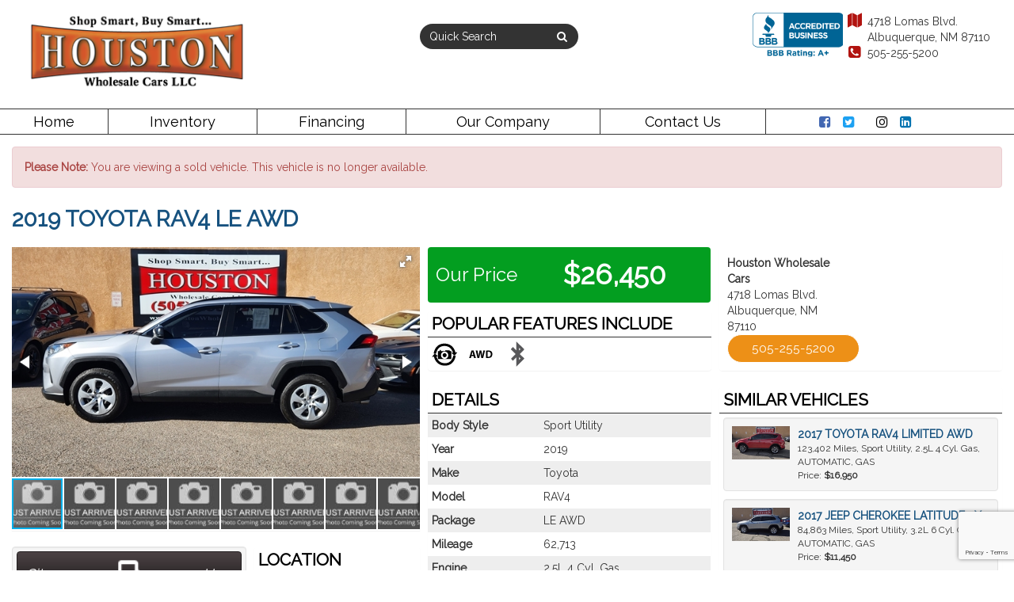

--- FILE ---
content_type: text/html; charset=utf-8
request_url: https://www.houstonwholesalecars.com/inventory/details/used/Toyota/RAV4/2019/Albuquerque/New-Mexico/5835751/034566
body_size: 24855
content:
<!DOCTYPE html>
<html lang="en">
<head>
    <meta charset="utf-8" />
    <meta http-equiv="X-UA-Compatible" content="IE=edge" />
    <meta name="viewport" content="width=device-width, initial-scale=1, minimal-ui">
    <meta name="description" content="Houston Wholesale Cars : A USED 2019 Toyota RAV4 034566 for sale in Albuquerque New Mexico 87110. 26450" />
    <title>Stock# 034566 USED 2019 Toyota RAV4 | Albuquerque, New Mexico 87110 | Houston Wholesale Cars</title>
    <link rel="preconnect" href="https://cdn.carbase.com">
    <link rel="preconnect" href="https://secure.carbase.com">
    <link rel="preconnect" href="https://analytics.carbaselive.com">
    
<script src="https://www.google.com/recaptcha/enterprise.js?render=6LeIO9wUAAAAAJx51j6BF2Bsgfhfhqai5gD66LCy"></script>

<script>
    window.addEventListener('load', function () {
        var recaptchaInputs = document.querySelectorAll('[name="RecaptchaToken"]');
        if (recaptchaInputs.length > 0) {
            setTokens();
        }
        function setTokens() {
            grecaptcha.enterprise.execute('6LeIO9wUAAAAAJx51j6BF2Bsgfhfhqai5gD66LCy', { action: 'SubmitForm' }).then(function (token) {
                recaptchaInputs.forEach(function (input) {
                    input.value = token;
                });
                setTimeout(setTokens, 1000 * 60 * 2);
            });
        }
    });
</script>
    
<link rel="canonical" href="https://houstonwholesalecars.com/inventory/details/used/Toyota/RAV4/2019/Albuquerque/New-Mexico/5835751/034566"/>
<meta property="og:locale" content="en_US"/>
<meta property="og:title" content="Stock# 034566 USED 2019 Toyota RAV4"/>
<meta property="og:description" content="Houston Wholesale Cars : A USED 2019 Toyota RAV4 034566 for sale in Albuquerque New Mexico 87110. 26450"/>
<meta property="og:url" content="http://www.houstonwholesalecars.com/inventory/details/used/Toyota/RAV4/2019/Albuquerque/New-Mexico/5835751/034566"/>
<meta property="og:site_name" content="Houston Wholesale Cars "/>


  <meta property='og:type' content='product'/>
  <meta property="og:phone_number" content="505-255-5200">
  <meta property="product:price:amount" content="26450">
  <meta property="product:price:currency" content="USD">
  <meta property="og:street-address" content="4718 Lomas Blvd.">
  <meta property="og:locality" content="Albuquerque">
  <meta property="og:region" content="New Mexico">
  <meta property="og:postal-code" content="87110">
  <meta property="og:country-name" content="USA">
    <meta property="og:image" content="https://cdn.carbase.com/dealer/houstonwholesaldd474/5835751_184325586_640.jpg"/>
    <meta property="og:image:secure_url" content="https://cdn.carbase.com/dealer/houstonwholesaldd474/5835751_184325586_640.jpg"/>
    <link rel="image_src" href="https://cdn.carbase.com/dealer/houstonwholesaldd474/5835751_184325586_640.jpg"/>

<meta name="theme-color" content="#B1130F">
<script src="https://kit.fontawesome.com/98042dee9d.js" crossorigin="anonymous"></script>

<link rel="icon" type="image/png" href='https://cdn.carbase.com/assets/houstonwholesaldd474/246/assets/images/favicon.ico' />
<meta name="google-site-verification" content="I6FZD3Y0JKSo5GlvL64_CmEOfrIVHqkiWtWhpkvTONU" />

<!-- Global site tag (gtag.js) - Google Analytics -->

<script async src="https://www.googletagmanager.com/gtag/js?id=G-PEHNS9FH3W"></script>

<script>

  window.dataLayer = window.dataLayer || [];

  function gtag(){dataLayer.push(arguments);}

  gtag('js', new Date());

 

  gtag('config', 'G-PEHNS9FH3W');

</script>

<!-- Start Car now kh 10-9-18-->
<script>
(function(d, s, id) {
  var js, cnjs = d.getElementsByTagName('head')[0];
  if (d.getElementById(id)) return;
  js = d.createElement(s); js.id = id;
  js.src = "//app.carnow.com/dealers/carnow_plugin.js?key=1Gf5uCpohfjuKw2mh0Iat0mmxGGI5gvGFIyCdraC0JF7yn0q";
  cnjs.appendChild(js, cnjs);
  js.onload = function () { CarNowPlugin.init(); }
}(document, 'script', 'com-carnow-plugin'));
</script>
<!-- End Car now -->

<!-- Google Tag Manager -->
<script>(function(w,d,s,l,i){w[l]=w[l]||[];w[l].push({'gtm.start':
new Date().getTime(),event:'gtm.js'});var f=d.getElementsByTagName(s)[0],

j=d.createElement(s),dl=l!='dataLayer'?'&l='+l:'';j.async=true;j.src=
'https://www.googletagmanager.com/gtm.js?id='+i+dl;f.parentNode.insertBefore(j,f);
})(window,document,'script','dataLayer','GTM-M2KQWWK');</script>

<script>(function(w,d,s,l,i){w[l]=w[l]||[];w[l].push({'gtm.start':
new Date().getTime(),event:'gtm.js'});var f=d.getElementsByTagName(s)[0],

j=d.createElement(s),dl=l!='dataLayer'?'&l='+l:'';j.async=true;j.src=
'https://www.googletagmanager.com/gtm.js?id='+i+dl;f.parentNode.insertBefore(j,f);
})(window,document,'script','dataLayer','GTM-T359PRD');</script>
<!-- End Google Tag Manager -->

    
    <link href="https://cdn.carbase.com/global/bundle.css?h=1265d22f8631e8a50e46afdb5ae200a6b9416e33" rel="stylesheet" type="text/css" />
    
    <link href="https://cdn.carbase.com/resources/houstonwholesaldd474/246.css?v=638597856981231812" type="text/css" rel="stylesheet" />
    
    
    
    <script>window.blockFotoramaData = true; window.CB_RQT = "CB|BB2FD555B4A84FD2A88D7F8F60347CFA:20260123";</script>
    <script>
        !function (a, b, c, d, e, f) { a.ddjskey = e; a.ddoptions = f || null; var m = b.createElement(c), n = b.getElementsByTagName(c)[0]; m.async = 1, m.src = d, n.parentNode.insertBefore(m, n) }(window, document, "script", "https://js.datadome.co/tags.js", "78E75958F5D8D06268C14F1B1AAB5B", { ajaxListenerPath: true, allowHtmlContentTypeOnCaptcha: true });
    </script>
    
    

<script async src="https://www.googletagmanager.com/gtag/js?id=G-SQWLQETF26"></script>

<script>
	window.dataLayer = window.dataLayer || []; function gtag() { dataLayer.push(arguments); } gtag('js', new Date());

		gtag('config', 'UA-8696684-47');
		gtag('config', 'G-SQWLQETF26');
</script>



<script type="text/javascript">
	function GoogleAnalyticsEventTracking(category, action, label) {
		gtag('event', action, { 'event_category': category, 'event_label': label });
	}

	function GoogleAnalyticsConversionTracking(name) {
		gtag('event', 'submit', { 'event_category': 'engagement', 'event_label': name });
	}

	// left over from previous Google Analytics
	function GoogleAnalyticsPageView(url, form) { return; }
</script>



    

<script type="application/ld+json">
  {
  "@context": "http://schema.org",
  "@type": "WebSite",
  "@id": "_webSite",
  "url": "https://houstonwholesalecars.com",
  "name": "Houston Wholesale Cars /",
  "potentialAction": {
  "@type": "SearchAction",
  "target": "https://houstonwholesalecars.com/inventory?FreeText={freetext}",
  "query-input": "required name=freetext"
  }
  }
</script>


<script type="application/ld+json">
  {
  "@context": "http://schema.org",
  "@type": "AutomotiveBusiness",
  "url": "https://houstonwholesalecars.com/",
  "id": "_parentBusiness",
  "image": "https://cdn.carbase.com/assets/houstonwholesaldd474/246/assets/images/logo.png",
  "logo": "https://cdn.carbase.com/assets/houstonwholesaldd474/246/assets/images/logo.png",
  "priceRange": "$$",
  "name": "Houston Wholesale Cars ",
  "telephone": "+1 (505) 255-5200",
  "address": {
  "@type": "PostalAddress",
  "streetAddress": "4718 Lomas Blvd.",
  "addressLocality": "Albuquerque",
  "addressRegion": "NM",
  "postalCode": "87110"
  },
  "contactPoint":[
  {
  "@type": "ContactPoint",
  "contactType": "Sales",
  "telephone": "+1 (505) 255-5200",
  "areaServed": "US"
  }
    ,{
      "@type":
      "ContactPoint",
      "contactType":
      "Sales",
      "telephone":
      "+1 (505) 255-5200",
      "contactOption":
      "TollFree",
      "areaServed":
      "US"
      }
  ]
  }
</script>

  <script type="application/ld+json">
    {
    "@context": "http://schema.org",
    "@type": "AutoDealer",
    "parentOrganization": "_parentBusiness",
    "url": "https://houstonwholesalecars.com/",
    "id": "_primaryf30c834fd7db4",
    "image": "https://cdn.carbase.com/assets/houstonwholesaldd474/246/assets/images/logo.png",
    "logo": "https://cdn.carbase.com/assets/houstonwholesaldd474/246/assets/images/logo.png",
    "priceRange": "$$",
    "name": "Houston Wholesale Cars",
    "telephone": "(505) 255-5200",
    "address": {
    "@type": "PostalAddress",
    "streetAddress": "4718 Lomas Blvd.",
    "addressLocality": "Albuquerque",
    "addressRegion": "NM",
    "postalCode": "87110"
    },
    "contactPoint": [
    {
      "@type": "ContactPoint",
    "contactType": "Sales",
    "telephone": "+1 (505) 255-5200",
    "areaServed": "US"
    }
      ,{
      "@type": "ContactPoint",
      "contactType": "Sales",
      "telephone": "+1 (505) 255-5200",
      "contactOption": "TollFree",
      "areaServed": "US"
      }
    ]
  }
  </script>

<script type="application/ld+json">
  {
  "@context": "http://schema.org",
  "@type": "Car",
  "itemCondition" : "http://schema.org/UsedCondition",
  "sku": "034566",
  "ModelDate": "2019",
  "model": "RAV4",
  "bodyType": "Sport Utility",
  "vehicleConfiguration": "LE",
  "driveWheelConfiguration": "ALL WHEEL",
  "vehicleIdentificationNumber": "JTMF1RFV6KD034566",
  "name": "2019 Toyota RAV4 LE",
    "image": "https://cdn.carbase.com/dealer/houstonwholesaldd474/5835751_184325586_640.jpg",
  "description": "",
  "manufacturer": {
  "@type": "Organization",
  "name": "Toyota"
  },
  "mileageFromOdometer": {
  "@type": "QuantitativeValue",
  "unitText": "Miles",
  "value": "62,713"
  },
  "vehicleEngine": {
  "@type": "EngineSpecification",
  "fuelType": "GAS",
  "name": "2.5L 4 Cyl. Gas"
  },  
  "fuelEfficiency": {
  "@type": "QuantitativeValue",
  "unitText": "mpg Highway",
  "value": "33"
  }
    ,"offers": {
      "@type": "Offer",
      "priceCurrency": "USD",
      "itemCondition": "http://schema.org/USEDCondition",
      "availability": "http://schema.org/InStock",
      "price": "26450",
      "seller": {
      "@type": "AutoDealer",
      "@id": "_parentBusiness"
      }
      }

  }
</script>

</head>
<body>
    <img src='https://houstonwholesalecars.com/Main/SetUser?uid=fc001272e6f9436c9ce5' class='hidden' alt='' aria-hidden='true' width='1' height='1' />
    


<style>
  select {
    background-image: url("data:image/svg+xml;utf8,<svg xmlns='http://www.w3.org/2000/svg' version='1.1' width='32' height='24' viewBox='0 0 32 24'><polygon points='0,0 32,0 16,24' style='fill: rgb%28138, 138, 138%29'></polygon></svg>") !important;
  }
</style>

<link rel="stylesheet" type="text/css" href="//fonts.googleapis.com/css?family=Playfair+Display|Raleway" />


	<div id="fb-root"></div>
	<script>(function(d, s, id) {
	  var js, fjs = d.getElementsByTagName(s)[0];
	  if (d.getElementById(id)) return;
	  js = d.createElement(s); js.id = id;
	  js.src = "//connect.facebook.net/en_US/sdk.js#xfbml=1&version=v2.8&appId=1387707071292260";
	  fjs.parentNode.insertBefore(js, fjs);
	}(document, 'script', 'facebook-jssdk'));</script>

<div id="sizer_header">

<!--cbhtml-->

<div id="header">
	<div class="container-fluid">
		<div class="row">    
		<div class="col-md-6 col-xs-12">
		  <a href="https://houstonwholesalecars.com/" class="header-logo-wrap"><img src='https://cdn.carbase.com/assets/houstonwholesaldd474/246/assets/images/logo.png' alt="Houston Wholesale Cars" class="header-logo img-responsive center-block" /></a>      
		</div>

		<div class="col-md-6 hidden-xs">
			<div class="hidden-xs col-sm-12 col-md-12 col-lg-12">

				<div class="pull-right">
					<div class="bbb">
						<a href="https://www.bbb.org/new-mexico-southwest-colorado/business-reviews/auto-dealers-used-cars/houston-wholesale-cars-llc-in-albuquerque-nm-99126786" target="_blank">
							<img src='https://cdn.carbase.com/assets/houstonwholesaldd474/246/assets/images/logo_bbb.png' class="img-responsive" alt="Better Business Bureau Accredited Business"/>
						</a>
					</div>
					<div class="contactinfo">
						<div class="info">
							<a href="https://houstonwholesalecars.com/hours-directions" >
								<i class="fa fa-fw fa-map" aria-hidden="true"></i>
								4718 Lomas Blvd.<br>
								<i class="fa fa-fw fa-map invisible" aria-hidden="true"></i>
								Albuquerque, NM 87110
							</a>
						</div>
						<div class="info">
							<a href="tel:+1-505-255-5200">
								<i class="fa fa-fw fa-phone-square" aria-hidden="true"></i>
								505-255-5200
							</a>
						</div>
					</div>
				</div>
        <div class="center-block visible-md visible-lg header-freetext">
          <form class="center-block" action="https://houstonwholesalecars.com/inventory">            
            <div class="input-group">
					    <input class="form-control" type="search" name="freetext" placeholder="Quick Search">
              <span class="input-group-btn">
                <button class="btn btn-default" type="submit">
                  <i class="fa fa-fw fa-search"></i>
                </button>
              </span>
				    </div>
          </form>
        </div>
			</div>
			</div>
		</div>
	</div>
</div>
<nav class="navbar navbar-inverse" role="navigation" id="mainMenu">
	<div class="container-fluid">
		<div class="navbar-header">
			<button type="button" class="navbar-toggle collapsed" data-toggle="collapse" data-target="#cb-header-navbar-collapse">
				<i class="fa fa-bars"></i>
			</button>
			<p class="navbar-btn visible-xs">
					<a class="btn btn-default btn-mobile" href="tel://5052555200"><i class="fa fa-phone"></i> Call</a>
				<a class="btn btn-default btn-mobile" data-toggle="modal" data-target="#general-sms-modal"><i class="fa fa-mobile"></i> Text</a>

					<a class="btn btn-default btn-mobile" href="https://houstonwholesalecars.com/hours-directions"><i class="fa fa-map-marker"></i> Map</a>
					<a class="btn btn-default btn-mobile" href="https://houstonwholesalecars.com/hours-directions"><i class="fa fa-clock-o"></i> Hours</a>
			</p>
		</div>
		<div class="collapse navbar-collapse" id="cb-header-navbar-collapse">
			<ul class="nav navbar-nav">
			<li>
				<a href="https://houstonwholesalecars.com/" target="_top">Home</a>
			</li>
		<li class="dropdown ">
			<a href="#" class="dropdown-toggle" data-toggle="dropdown">Inventory <span class="caret"></span></a>
			<ul class="dropdown-menu" role="menu">
			<li>
				<a href="https://houstonwholesalecars.com/used-inventory" target="_top">All Inventory</a>
			</li>
			<li>
				<a href="https://houstonwholesalecars.com/used-cars" target="_top">Cars</a>
			</li>
			<li>
				<a href="https://houstonwholesalecars.com/used-trucks" target="_top">Trucks</a>
			</li>
			<li>
				<a href="https://houstonwholesalecars.com/used-vans" target="_top">Vans</a>
			</li>
			<li>
				<a href="https://houstonwholesalecars.com/used-suvs" target="_top">SUVs</a>
			</li>
			<li>
				<a href="https://houstonwholesalecars.com/used-crossovers" target="_top">Crossovers</a>
			</li>
			<li>
				<a href="https://houstonwholesalecars.com/schedule-test-drive" target="_top">Schedule Test Drive</a>
			</li>
			<li>
				<a href="https://houstonwholesalecars.com/sell-or-trade-your-vehicle" target="_top">Sell or Trade Your Vehicle</a>
			</li>
			</ul>
		</li>
		<li class="dropdown ">
			<a href="#" class="dropdown-toggle" data-toggle="dropdown">Financing <span class="caret"></span></a>
			<ul class="dropdown-menu" role="menu">
			<li>
				<a href="https://houstonwholesalecars.com/full-credit-app" target="_top">Credit Application</a>
			</li>
			<li>
				<a href="https://houstonwholesalecars.com/privacy" target="_top">Privacy Policy</a>
			</li>
			</ul>
		</li>
		<li class="dropdown ">
			<a href="#" class="dropdown-toggle" data-toggle="dropdown">Our Company <span class="caret"></span></a>
			<ul class="dropdown-menu" role="menu">
			<li>
				<a href="https://houstonwholesalecars.com/about" target="_top">About Us</a>
			</li>
			<li>
				<a href="https://houstonwholesalecars.com/hours-directions" target="_top">Hours &amp; Directions</a>
			</li>
			<li>
				<a href="https://houstonwholesalecars.com/staff" target="_top">Meet Our Staff</a>
			</li>
			<li>
				<a href="https://houstonwholesalecars.com/testimonials" target="_top">Customer Testimonials</a>
			</li>
			<li>
				<a href="https://houstonwholesalecars.com/houston-wholesale-cars-videos" target="_top">Our Videos</a>
			</li>
			</ul>
		</li>
			<li>
				<a href="https://houstonwholesalecars.com/contact-us" target="_top">Contact Us</a>
			</li>
				<li class="social-media hidden-xs">
				
					<a href="https://www.facebook.com/pages/category/Car-Dealership/Houston-Wholesale-Cars-497738477435531/" target="_blank"><i style="color: #4267b2" class="fa fa-facebook-square" aria-hidden="true"></i></a>
						<a href="https://twitter.com/HouWhlseCars" target="_blank"><i style="color: #1da1f2" class="fa fa-twitter-square" aria-hidden="true"></i></a>
				
					<a href="/TikTok-Cars" target="_blank"><i class="fa-brands fa-tiktok"></i></a>
			 
			 <a href="https://www.instagram.com/houston_wholesale_abq/" target="_blank"><i style ="color: #000"   class="fa fa-instagram" aria-hidden="true"></i></a>
			 <a href="https://www.linkedin.com/company/houston-wholesale-cars-llc/" target="_blank"><i style = "color: #0073b0" class="fa fa-linkedin-square" aria-hidden="true"></i></a>
			 
			  <div class="fb-like" data-href="https://www.facebook.com/pages/category/Car-Dealership/Houston-Wholesale-Cars-497738477435531/" data-width="50" data-layout="button_count" data-action="like" data-size="small" data-show-faces="false" data-share="false" style="width:60px;display:inline-block;"></div>
				</li>
			</ul>
		</div>
	</div>
</nav>



<div class="modal fade" id="general-sms-modal" tabindex="-1" role="dialog" aria-hidden="true">
    <div class="modal-dialog">
        <div class="modal-content">
            <div class="modal-header">
                <button type="button" class="close" data-dismiss="modal">
                    <span aria-hidden="true">&times;</span><span class="sr-only">Close</span>
                </button>
                <h4 class="modal-title">Send Us a Text</h4>
            </div>
            <div class="modal-body">
                <p>Use the form below to send us a text.</p>                
                
<form action="/Form" class="cb-nj-form" data-ajax="true" data-ajax-method="POST" data-ajax-mode="replace-with" data-ajax-update="#smsformec542" data-campaign="" data-form-code="smsform" data-form-id="smsform" data-form-name="Text Message" data-gameplan-id="0" enctype="application/x-www-form-urlencoded" id="smsformec542" method="post">

<input aria-label="Control Field - Keep Empty" autocomplete="off" class="cb-form-field__subject" id="smsformec542__CBLFormSubjectControl" name="CBLFormSubjectControl" tabindex="-1" type="text" value="" /><input class="form-control" id="smsformec542__RecaptchaToken" name="RecaptchaToken" type="hidden" value="" /><input class="form-control" id="smsformec542__FormId" name="FormId" type="hidden" value="smsform" /><div class="row">
	<div class="col-sm-12">
		<div class="panel panel-default panel-vdp">
			<div class="panel-heading">
				<h4 class="panel-title">Send a Text!</h4>
			</div>
			<div class="panel-body">
				<div class="row">
					<div class="col-sm-6">
						<div class="form-group">
							<label for="smsformec542__Name">Name</label>
							<input aria-label="Name" class="form-control" data-val="true" data-val-length="Maximum 30 Characters" data-val-length-max="30" data-val-required="Name Required" id="smsformec542__Name" maxlength="30" name="Name" placeholder="Enter Name" required="required" type="text" value="" />
							<span class="field-validation-valid" data-valmsg-for="Name" data-valmsg-replace="true"></span>
						</div>
					</div>
					<div class="col-sm-6">
						<div class="form-group">
							<label for="smsformec542__CellNumber">Cell Number</label>
							<input aria-label="Cell Number" class="form-control" data-val="true" data-val-regex="Invalid Phone" data-val-regex-pattern="\(?([0-9]{3})\)?([ .-]?)([0-9]{3})\2([0-9]{4})" data-val-required="What is your cell so we can send a reply?" id="smsformec542__CellNumber" name="CellNumber" placeholder="Enter Cell" required="required" type="tel" value="" />
							<span class="field-validation-valid" data-valmsg-for="CellNumber" data-valmsg-replace="true"></span>
						</div>
					</div>
				</div>
				<div class="row">
					<div class="col-sm-12">
						<div class="form-group">
							<label for="smsformec542__Message">Message</label>
							<textarea class="form-control" cols="20" data-val="true" data-val-length="Please shorten your message." data-val-length-max="160" data-val-required="Please enter a message." id="smsformec542__Message" name="Message" placeholder="Enter your message" rows="5">
</textarea>
						</div>
					</div>
				</div>
				<div class="row">
					<div class="col-sm-12">
						<input class="form-control" data-val="true" data-val-number="The field Vid must be a number." data-val-required="The Vid field is required." id="smsformec542__Vid" name="Vid" type="hidden" value="5835751" />
						<input class="form-control" data-val="true" data-val-number="The field UserId must be a number." data-val-required="The UserId field is required." id="smsformec542__UserId" name="UserId" type="hidden" value="0" />
						<input type="submit" value="Send" class="btn btn-success btn-sm" />
						<button data-cancel-sms type="reset" data-dismiss="modal" class="btn btn-danger btn-sm" onclick="$(this).parents('[data-view-sms]').slideUp();">Cancel</button>
					</div>
				</div>
			</div>
		</div>

		
	</div>
	<div class="col-sm-6 clearfix">&nbsp;</div>
</div>
</form>


				
            </div>
        </div>
    </div>
</div>






</div>



<!--cbhtml-->

<div class="container-fluid container-vdp">
    <div class="row">
      <div class="col-xs-12">
        <div class="alert alert-danger">
          <b>Please Note: </b> You are viewing a sold vehicle. This vehicle is no longer available.
        </div>
      </div>
    </div>
  <div class="row" id="VDPTitleBar">
    <div class="col-xs-12">
      2019 Toyota RAV4
      LE AWD
      <div class="sharethis">
        <span class="st_sharethis_large" displaytext="ShareThis"></span>
        <span class="st_facebook_large" displaytext="Facebook"></span>
        <span class="st_twitter_large" displaytext="Tweet"></span>
        <span class="st_googleplus_large" displaytext="Google +"></span>
        <span class="st_pinterest_large" displaytext="Pinterest"></span>
        <span class="st_email_large" displaytext="Email"></span>
      </div>
    </div>
  </div>
  <div class="row">
    <div class="col-xs-12 col-md-4 col-lg-5">
      <div class="panel panel-default" id="vdp-slideshow-panel">
        

<div class="fotorama"
     data-nav=thumbs
     data-navposition=bottom
     data-allowfullscreen=native
     data-fit=contain
     data-transition=slide
     
     
     data-direction=ltr
     data-arrows=true
     data-hash=false
     data-loop=true
     data-autoplay=true
     data-stopautoplayontouch=true
     data-keyboard=true
     data-click=true
     data-swipe=true
     data-trackpad=true
     data-shuffle=false
     data-shadows=true
     data-width=100%
     
     
     
     
     
     
     
     >

	
			<a href="https://cdn.carbase.com/dealer/houstonwholesaldd474/5835751_184325586_640.jpg"
				 data-thumb="https://cdn.carbase.com/dealerx/houstonwholesaldd474/5835751_184325586_120.jpg?w=91"
				 ></a>
			<a href="https://cdn.carbase.com/dealer/houstonwholesaldd474/5835751_184325587_640.jpg"
				 data-thumb="https://cdn.carbase.com/dealerx/houstonwholesaldd474/5835751_184325587_120.jpg?w=91"
				 ></a>
			<a href="https://cdn.carbase.com/dealer/houstonwholesaldd474/5835751_184325590_640.jpg"
				 data-thumb="https://cdn.carbase.com/dealerx/houstonwholesaldd474/5835751_184325590_120.jpg?w=91"
				 ></a>
			<a href="https://cdn.carbase.com/dealer/houstonwholesaldd474/5835751_184325591_640.jpg"
				 data-thumb="https://cdn.carbase.com/dealerx/houstonwholesaldd474/5835751_184325591_120.jpg?w=91"
				 ></a>
			<a href="https://cdn.carbase.com/dealer/houstonwholesaldd474/5835751_184325592_640.jpg"
				 data-thumb="https://cdn.carbase.com/dealerx/houstonwholesaldd474/5835751_184325592_120.jpg?w=91"
				 ></a>
			<a href="https://cdn.carbase.com/dealer/houstonwholesaldd474/5835751_184325593_640.jpg"
				 data-thumb="https://cdn.carbase.com/dealerx/houstonwholesaldd474/5835751_184325593_120.jpg?w=91"
				 ></a>
			<a href="https://cdn.carbase.com/dealer/houstonwholesaldd474/5835751_184325594_640.jpg"
				 data-thumb="https://cdn.carbase.com/dealerx/houstonwholesaldd474/5835751_184325594_120.jpg?w=91"
				 ></a>
			<a href="https://cdn.carbase.com/dealer/houstonwholesaldd474/5835751_184325595_640.jpg"
				 data-thumb="https://cdn.carbase.com/dealerx/houstonwholesaldd474/5835751_184325595_120.jpg?w=91"
				 ></a>
			<a href="https://cdn.carbase.com/dealer/houstonwholesaldd474/5835751_184325596_640.jpg"
				 data-thumb="https://cdn.carbase.com/dealerx/houstonwholesaldd474/5835751_184325596_120.jpg?w=91"
				 ></a>
			<a href="https://cdn.carbase.com/dealer/houstonwholesaldd474/5835751_184325597_640.jpg"
				 data-thumb="https://cdn.carbase.com/dealerx/houstonwholesaldd474/5835751_184325597_120.jpg?w=91"
				 ></a>
			<a href="https://cdn.carbase.com/dealer/houstonwholesaldd474/5835751_184325598_640.jpg"
				 data-thumb="https://cdn.carbase.com/dealerx/houstonwholesaldd474/5835751_184325598_120.jpg?w=91"
				 ></a>
			<a href="https://cdn.carbase.com/dealer/houstonwholesaldd474/5835751_184325599_640.jpg"
				 data-thumb="https://cdn.carbase.com/dealerx/houstonwholesaldd474/5835751_184325599_120.jpg?w=91"
				 ></a>
			<a href="https://cdn.carbase.com/dealer/houstonwholesaldd474/5835751_184325600_640.jpg"
				 data-thumb="https://cdn.carbase.com/dealerx/houstonwholesaldd474/5835751_184325600_120.jpg?w=91"
				 ></a>
			<a href="https://cdn.carbase.com/dealer/houstonwholesaldd474/5835751_184325601_640.jpg"
				 data-thumb="https://cdn.carbase.com/dealerx/houstonwholesaldd474/5835751_184325601_120.jpg?w=91"
				 ></a>
</div>
























      </div>      
      <div class="visible-xs">
        
	<table class="price-details">
			<tr>
				<td>Our Price</td>
				<td class="final right">$26,450</td>
			</tr>
	</table>

        	<div class="panel panel-vdp">
		<div class="panel-heading">
			<h4 class="panel-title">Popular features include</h4>
		</div>
		<div class="panel-body">
			<ul class="list-inline remove-bottom-margin popular-feature-list">
                    <!-- icon src: https://cdn.carbase.com//icons/PopularFeatureIcons/backupcamera.png -->
					<li><img src="https://cdn.carbase.com//icons/PopularFeatureIcons/backupcamera.png" alt="Backup Camera" data-toggle="tooltip" title="Backup Camera" height="32" width="32" class="popular-feature-icon"/></li>
                    <!-- icon src: https://cdn.carbase.com//icons/PopularFeatureIcons/awd.png -->
					<li><img src="https://cdn.carbase.com//icons/PopularFeatureIcons/awd.png" alt="AWD" data-toggle="tooltip" title="AWD" height="32" width="32" class="popular-feature-icon"/></li>
                    <!-- icon src: https://cdn.carbase.com//icons/PopularFeatureIcons/bluetooth.png -->
					<li><img src="https://cdn.carbase.com//icons/PopularFeatureIcons/bluetooth.png" alt="Bluetooth" data-toggle="tooltip" title="Bluetooth" height="32" width="32" class="popular-feature-icon"/></li>
			</ul>
		</div>
	</div>

        <div class="panel panel-vdp">
          





<div class="panel-heading">
	<h4 class="panel-title">Details</h4>
</div>
<table class="table table-condensed table-striped remove-bottom-margin">
	<tbody>
		<tr data-cb-detail="body">
			<td data-cb-label><strong>Body Style</strong></td>
			<td data-cb-value>Sport Utility</td>
		</tr>
		<tr data-cb-detail="myear">
			<td data-cb-label><strong>Year</strong></td>
			<td data-cb-value>2019</td>
		</tr>
		<tr data-cb-detail="make">
			<td data-cb-label><strong>Make</strong></td>
			<td data-cb-value>Toyota</td>
		</tr>
		<tr data-cb-detail="model">
			<td data-cb-label><strong>Model</strong></td>
			<td data-cb-value>RAV4</td>
		</tr>
		<tr data-cb-detail="package">
			<td data-cb-label><strong>Package</strong></td>
			<td data-cb-value>LE AWD</td>
		</tr>
		<tr data-cb-detail="mileage">
			<td data-cb-label><strong>Mileage</strong></td>
			<td data-cb-value>62,713</td>
		</tr>
		<tr data-cb-detail="engine">
			<td data-cb-label><strong>Engine</strong></td>
			<td data-cb-value>2.5L 4 Cyl. Gas</td>
		</tr>
		<tr data-cb-detail="fueltype">
			<td data-cb-label><strong>Fuel</strong></td>
			<td data-cb-value>GAS</td>
		</tr>
		<tr data-cb-detail="transmission">
			<td data-cb-label><strong>Transmission</strong></td>
			<td data-cb-value>AUTOMATIC</td>
		</tr>
		<tr data-cb-detail="drivetype">
			<td data-cb-label><strong>Drive Type</strong></td>
			<td data-cb-value>ALL WHEEL</td>
		</tr>
		<tr data-cb-detail="extcolor">
			<td data-cb-label><strong>Color</strong></td>
			<td data-cb-value>SILVER</td>
		</tr>
		
		<tr data-cb-detail="vin">
			<td data-cb-label><strong>VIN</strong></td>
			<td data-cb-value>JTMF1RFV6KD034566</td>
		</tr>
		<tr data-cb-detail="stockno">
			<td data-cb-label><strong>Stock Number</strong></td>
			<td data-cb-value>034566</td>
		</tr>
	</tbody>
</table>
        </div>
        <div class="row">
            <div class="col-xs-12">
              <div class="well" style="padding:5px">
                <div class="mpg-box mpg-box-lg cb-black-gradient">
                  <div class="mpg-box-inner"></div>
                  <div class="mpg-city">
                    <span class="mpg-label">City</span>
                    <span class="mpg-value">25</span>
                  </div>
                  <div class="mpg-highway">
                    <span class="mpg-label">Hwy</span>
                    <span class="mpg-value">33</span>
                  </div>
                </div>
                <div style="text-align: center;">
                  <small>*EPA estimates. Actual mileage will vary.</small>
                </div>
              </div>
            </div>
          <div class="col-xs-12">
            <div class="panel panel-vdp clearfix">
              <div class="panel-heading">
                <h3 class="panel-title">Location</h3>
              </div>
              <div class="panel-body text-center">
                <address data-location="primaryf30c834fd7db4">
                  <strong>Houston Wholesale Cars</strong><br>
                  4718 Lomas Blvd.<br>
                  Albuquerque, New Mexico 87110 <br>
                  <a class="btn btn-default cta-button" href="tel://5052555200">505-255-5200</a>
                </address>
              </div>
            </div>
          </div>
        </div>
      </div>
      
      
      <div class="row">
        <div class="col-lg-7 col-md-12 col-sm-6 col-xs-12">
            <div class="well" style="padding:5px">
              <div class="mpg-box mpg-box-lg cb-black-gradient">
                <div class="mpg-box-inner"></div>
                <div class="mpg-city">
                  <span class="mpg-label">City</span>
                  <span class="mpg-value">25</span>
                </div>
                <div class="mpg-highway">
                  <span class="mpg-label">Hwy</span>
                  <span class="mpg-value">33</span>
                </div>
              </div>
              <div style="text-align: center;">
                <small>*EPA estimates. Actual mileage will vary.</small>
              </div>
            </div>
        </div>
        <div class="col-lg-5 col-md-12 col-sm-6 col-xs-12 hidden-xs">
        
          <div class="panel panel-vdp clearfix hidden-xs">
            <div class="panel-heading">
              <h3 class="panel-title">Location</h3>
            </div>
            <div class="panel-body text-center">
              <address data-location="primaryf30c834fd7db4">
                <strong>Houston Wholesale Cars</strong><br>
                4718 Lomas Blvd.<br>
                Albuquerque,
                NM
                87110<br>
                <a class="btn btn-default cta-button" href="tel://5052555200">505-255-5200</a>
              </address>
            </div>
          </div>
        </div>
      </div>
    </div>
    <div class="col-xs-12 col-md-8 col-lg-7">
      <div class="row">
        <div class="col-sm-12 col-md-6 col-lg-6">
          <div class="hidden-xs">
            
	<table class="price-details">
			<tr>
				<td>Our Price</td>
				<td class="final right">$26,450</td>
			</tr>
	</table>

            	<div class="panel panel-vdp">
		<div class="panel-heading">
			<h4 class="panel-title">Popular features include</h4>
		</div>
		<div class="panel-body">
			<ul class="list-inline remove-bottom-margin popular-feature-list">
                    <!-- icon src: https://cdn.carbase.com//icons/PopularFeatureIcons/backupcamera.png -->
					<li><img src="https://cdn.carbase.com//icons/PopularFeatureIcons/backupcamera.png" alt="Backup Camera" data-toggle="tooltip" title="Backup Camera" height="32" width="32" class="popular-feature-icon"/></li>
                    <!-- icon src: https://cdn.carbase.com//icons/PopularFeatureIcons/awd.png -->
					<li><img src="https://cdn.carbase.com//icons/PopularFeatureIcons/awd.png" alt="AWD" data-toggle="tooltip" title="AWD" height="32" width="32" class="popular-feature-icon"/></li>
                    <!-- icon src: https://cdn.carbase.com//icons/PopularFeatureIcons/bluetooth.png -->
					<li><img src="https://cdn.carbase.com//icons/PopularFeatureIcons/bluetooth.png" alt="Bluetooth" data-toggle="tooltip" title="Bluetooth" height="32" width="32" class="popular-feature-icon"/></li>
			</ul>
		</div>
	</div>

          </div>
          <div class="panel panel-vdp hidden-xs">
            





<div class="panel-heading">
	<h4 class="panel-title">Details</h4>
</div>
<table class="table table-condensed table-striped remove-bottom-margin">
	<tbody>
		<tr data-cb-detail="body">
			<td data-cb-label><strong>Body Style</strong></td>
			<td data-cb-value>Sport Utility</td>
		</tr>
		<tr data-cb-detail="myear">
			<td data-cb-label><strong>Year</strong></td>
			<td data-cb-value>2019</td>
		</tr>
		<tr data-cb-detail="make">
			<td data-cb-label><strong>Make</strong></td>
			<td data-cb-value>Toyota</td>
		</tr>
		<tr data-cb-detail="model">
			<td data-cb-label><strong>Model</strong></td>
			<td data-cb-value>RAV4</td>
		</tr>
		<tr data-cb-detail="package">
			<td data-cb-label><strong>Package</strong></td>
			<td data-cb-value>LE AWD</td>
		</tr>
		<tr data-cb-detail="mileage">
			<td data-cb-label><strong>Mileage</strong></td>
			<td data-cb-value>62,713</td>
		</tr>
		<tr data-cb-detail="engine">
			<td data-cb-label><strong>Engine</strong></td>
			<td data-cb-value>2.5L 4 Cyl. Gas</td>
		</tr>
		<tr data-cb-detail="fueltype">
			<td data-cb-label><strong>Fuel</strong></td>
			<td data-cb-value>GAS</td>
		</tr>
		<tr data-cb-detail="transmission">
			<td data-cb-label><strong>Transmission</strong></td>
			<td data-cb-value>AUTOMATIC</td>
		</tr>
		<tr data-cb-detail="drivetype">
			<td data-cb-label><strong>Drive Type</strong></td>
			<td data-cb-value>ALL WHEEL</td>
		</tr>
		<tr data-cb-detail="extcolor">
			<td data-cb-label><strong>Color</strong></td>
			<td data-cb-value>SILVER</td>
		</tr>
		
		<tr data-cb-detail="vin">
			<td data-cb-label><strong>VIN</strong></td>
			<td data-cb-value>JTMF1RFV6KD034566</td>
		</tr>
		<tr data-cb-detail="stockno">
			<td data-cb-label><strong>Stock Number</strong></td>
			<td data-cb-value>034566</td>
		</tr>
	</tbody>
</table>
          </div>
          <div class="panel panel-vdp">
            <div class="panel-heading clearfix">
              <button class="btn btn-default btn-sm pull-right" type="button" data-toggle="collapse" data-target="#vdpFeaturesCollapse">Show Features</button>
              <h3 class="panel-title pull-left" style="padding-top: 7.5px">Features</h3>
            </div>
            <div class="collapse" id="vdpFeaturesCollapse">
              <table class="table table-condensed table-striped remove-bottom-margin">
                <tr><td>Power Mirrors</td>
<td>Vanity Mirrors</td>
</tr>
<tr><td>Traction Control</td>
<td>Airbag - Driver</td>
</tr>
<tr><td>Airbag - Passenger</td>
<td>Side Airbags</td>
</tr>
<tr><td>Roof Airbags</td>
<td>Air Conditioning</td>
</tr>
<tr><td>AM/FM Radio</td>
<td>Backup Camera</td>
</tr>
<tr><td>Four Wheel ABS</td>
<td>4-Wheel Disc Brakes</td>
</tr>
<tr><td>Cruise Control</td>
<td>Rear Defrost</td>
</tr>
<tr><td>All Wheel Drive</td>
<td>Vehicle Anti-theft</td>
</tr>
<tr><td>Remote Keyless Entry</td>
<td>Power Locks</td>
</tr>
<tr><td>Trip Computer</td>
<td>Power Windows</td>
</tr>
<tr><td>Intermittent Wipers</td>
<td>Cloth Seats</td>
</tr>
<tr><td>Fold Down Rear Seat</td>
<td>Front Bucket Seats</td>
</tr>
<tr><td>Rear Spoiler</td>
<td>Tilt Steering Wheel</td>
</tr>
<tr><td>Steer Wheel Audio Cntrls</td>
<td>Power Steering</td>
</tr>
<tr><td>Bluetooth Connection</td>
<td>Compact Spare Tire</td>
</tr>
<tr><td></td>
<td></td>
</tr>

              </table>
            </div>
          </div>
        </div>
        <div class="col-sm-12 col-md-6 col-lg-6">
          <div class="panel panel-vdp hidden-xs">
            <div class="list-group vdp-button-group">
              <div class="list-group-item">
                <div class="row">
                  <div class="col-lg-6">
                    <address class="remove-bottom-margin">
                      <strong>Houston Wholesale Cars</strong><br>
                      4718 Lomas Blvd.<br>
                      Albuquerque,
                      NM
                      87110<br>
                    </address>
                    <a class="btn btn-default cta-button" href="tel://5052555200">505-255-5200</a>
                  </div>
                  <div class="col-lg-6">
                    <div class="row text-center" style="margin:0px;">
                      <div class="col-xs-6" style="padding:0px;">
                            <div class="carfax-container srp-carfax" data-vin="JTMF1RFV6KD034566" data-carfaxid="C410755"></div>
                      </div>
                      <div class="col-xs-6" style="padding:0px;">
                        <span data-cg-vin="JTMF1RFV6KD034566" data-cg-price="26450"></span>
                      </div>
                    </div>
                  </div>
                </div>
              </div>
            </div>
          </div>
          <div class="panel panel-vdp vdp-similar-vehicles-panel">
	<div class="panel-heading">
		<h3 class="panel-title">Similar Vehicles</h3>
	</div>
	<div class="panel-body">
		
	<div class="well vdp-similar-vehicle-item" data-vid="6257343" data-detailurl="/inventory/details/used/Toyota/RAV4/2017/Albuquerque/New-Mexico/6257343/651230" style="padding: 10px;">
	<div class="row">
		<div class="col-lg-3 col-sm-4">
			<a href="/inventory/details/used/Toyota/RAV4/2017/Albuquerque/New-Mexico/6257343/651230" class="vdp-similar-vehicle-thumbnail">
				
<img src="https://cdn.carbase.com/dealer/houstonwholesaldd474/6257343_196200091_250.jpg" alt="2017 Toyota RAV4" class="img-responsive" data-cb-inventory-pic onerror="this.src='https://cdn.carbase.com//Assets/nophoto_Small.jpg'"/>
			</a>
		</div>
		<div class="col-lg-9 col-sm-8" style="padding-right:0">
			<a href="/inventory/details/used/Toyota/RAV4/2017/Albuquerque/New-Mexico/6257343/651230" class="media-heading">2017 Toyota RAV4 Limited AWD</a>
			<p style="font-size:85%">
				123,402 Miles, Sport Utility, 2.5L 4 Cyl. Gas, AUTOMATIC, GAS
				<br/>
					<span>Price: </span> <strong>$16,950</strong>
			</p>
		</div>
	</div>
</div>	<div class="well vdp-similar-vehicle-item" data-vid="5375049" data-detailurl="/inventory/details/used/Jeep/Cherokee/2017/Albuquerque/New-Mexico/5375049/216837" style="padding: 10px;">
	<div class="row">
		<div class="col-lg-3 col-sm-4">
			<a href="/inventory/details/used/Jeep/Cherokee/2017/Albuquerque/New-Mexico/5375049/216837" class="vdp-similar-vehicle-thumbnail">
				
<img src="https://cdn.carbase.com/dealer/houstonwholesaldd474/5375049_196075822_250.jpg" alt="2017 Jeep Cherokee" class="img-responsive" data-cb-inventory-pic onerror="this.src='https://cdn.carbase.com//Assets/nophoto_Small.jpg'"/>
			</a>
		</div>
		<div class="col-lg-9 col-sm-8" style="padding-right:0">
			<a href="/inventory/details/used/Jeep/Cherokee/2017/Albuquerque/New-Mexico/5375049/216837" class="media-heading">2017 Jeep Cherokee Latitude 4x4</a>
			<p style="font-size:85%">
				84,863 Miles, Sport Utility, 3.2L 6 Cyl. Gas, AUTOMATIC, GAS
				<br/>
					<span>Price: </span> <strong>$11,450</strong>
			</p>
		</div>
	</div>
</div><div class="well vdp-similar-vehicle-item" data-vid="5728197" data-detailurl="/inventory/details/used/Jeep/Compass/2019/Albuquerque/New-Mexico/5728197/749998" style="padding: 10px;">
	<div class="row">
		<div class="col-lg-3 col-sm-4">
			<a href="/inventory/details/used/Jeep/Compass/2019/Albuquerque/New-Mexico/5728197/749998" class="vdp-similar-vehicle-thumbnail">
				
<img src="https://cdn.carbase.com/dealer/houstonwholesaldd474/5728197_182285041_250.jpg" alt="2019 Jeep Compass" class="img-responsive" data-cb-inventory-pic onerror="this.src='https://cdn.carbase.com//Assets/nophoto_Small.jpg'"/>
			</a>
		</div>
		<div class="col-lg-9 col-sm-8" style="padding-right:0">
			<a href="/inventory/details/used/Jeep/Compass/2019/Albuquerque/New-Mexico/5728197/749998" class="media-heading">2019 Jeep Compass Latitude</a>
			<p style="font-size:85%">
				81,434 Miles, Sport Utility, 2.4L 4 Cyl. Gas, AUTOMATIC, GAS
				<br/>
					<span>Price: </span> <strong>$14,450</strong>
			</p>
		</div>
	</div>
</div><div class="well vdp-similar-vehicle-item" data-vid="5878137" data-detailurl="/inventory/details/used/Jeep/Renegade/2018/Albuquerque/New-Mexico/5878137/J20551" style="padding: 10px;">
	<div class="row">
		<div class="col-lg-3 col-sm-4">
			<a href="/inventory/details/used/Jeep/Renegade/2018/Albuquerque/New-Mexico/5878137/J20551" class="vdp-similar-vehicle-thumbnail">
				
<img src="https://cdn.carbase.com/dealer/houstonwholesaldd474/5878137_185599796_250.jpg" alt="2018 Jeep Renegade" class="img-responsive" data-cb-inventory-pic onerror="this.src='https://cdn.carbase.com//Assets/nophoto_Small.jpg'"/>
			</a>
		</div>
		<div class="col-lg-9 col-sm-8" style="padding-right:0">
			<a href="/inventory/details/used/Jeep/Renegade/2018/Albuquerque/New-Mexico/5878137/J20551" class="media-heading">2018 Jeep Renegade Latitude</a>
			<p style="font-size:85%">
				26,213 Miles, Sport Utility, 2.4L 4 Cyl. Flex Fuel, AUTOMATIC, FLEX FUEL
				<br/>
					<span>Price: </span> <strong>$13,950</strong>
			</p>
		</div>
	</div>
</div><div class="well vdp-similar-vehicle-item" data-vid="5890257" data-detailurl="/inventory/details/used/Jeep/Wrangler-Unlimited/2018/Albuquerque/New-Mexico/5890257/165503" style="padding: 10px;">
	<div class="row">
		<div class="col-lg-3 col-sm-4">
			<a href="/inventory/details/used/Jeep/Wrangler-Unlimited/2018/Albuquerque/New-Mexico/5890257/165503" class="vdp-similar-vehicle-thumbnail">
				
<img src="https://cdn.carbase.com/dealer/houstonwholesaldd474/5890257_191439797_250.jpg" alt="2018 Jeep Wrangler Unlimited" class="img-responsive" data-cb-inventory-pic onerror="this.src='https://cdn.carbase.com//Assets/nophoto_Small.jpg'"/>
			</a>
		</div>
		<div class="col-lg-9 col-sm-8" style="padding-right:0">
			<a href="/inventory/details/used/Jeep/Wrangler-Unlimited/2018/Albuquerque/New-Mexico/5890257/165503" class="media-heading">2018 Jeep Wrangler Unlimited Sahara</a>
			<p style="font-size:85%">
				101,678 Miles, Sport Utility, 3.6L 6 Cyl. Gas, AUTOMATIC, GAS
				<br/>
					<span>Price: </span> <strong>$21,450</strong>
			</p>
		</div>
	</div>
</div></div>
</div>


          
        </div>
      </div>
    </div>
  </div>
  <div class="row">
    <div class="col-xs-12">
      
<div class="panel panel-default disclaimer">
  <div class="panel-heading">
    <div class="panel-title">
      Disclaimer
    </div>
  </div>
  <div class="panel-body">
      <p>
        Although every reasonable effort has been made to ensure the accuracy of the information contained on this site,
        absolute accuracy cannot be guaranteed. This site, and all information and materials appearing on it, are presented
        to the user "as is" without warranty of any kind, either expressed or implied. All vehicles are subject to prior sale.
        Price does not include applicable tax, title, license, processing and/or documentation fees, and destination charges.
      </p>
  </div>
</div>

    </div>
  </div>
</div>
<!--cbhtml-->

<div class="modal fade" id="check-availability-modal" tabindex="-1" role="dialog" aria-hidden="true">
	<div class="modal-dialog">
		<div class="modal-content">
			<div class="modal-header">
				<button class="close" type="button" data-dismiss="modal">
					<span aria-hidden="true">&#215;</span><span class="sr-only">Close</span>
				</button>
				<h4 class="modal-title">Check Availability</h4>
			</div>
			<div class="modal-body">
				
<form action="/Form" class="cb-nj-form" data-ajax="true" data-ajax-method="POST" data-ajax-mode="replace-with" data-ajax-update="#detailcontactform354ef" data-campaign="" data-form-code="detailcontactform" data-form-id="detailcontactform" data-form-name="Contact Us" data-gameplan-id="0" enctype="application/x-www-form-urlencoded" id="detailcontactform354ef" method="post">

<input aria-label="Control Field - Keep Empty" autocomplete="off" class="cb-form-field__subject" id="detailcontactform354ef__CBLFormSubjectControl" name="CBLFormSubjectControl" tabindex="-1" type="text" value="" /><input class="form-control" id="detailcontactform354ef__RecaptchaToken" name="RecaptchaToken" type="hidden" value="" /><input class="form-control" id="detailcontactform354ef__FormId" name="FormId" type="hidden" value="detailcontactform" /><div class="row">
	<div class="col-sm-12">
		<div class="form-group">
			<label for="Name">Name</label>
			<input class="form-control" data-val="true" data-val-length="Maximum 30 Characters" data-val-length-max="30" data-val-required="Name Required" id="Name" name="Name" placeholder="Enter Name" type="text" value="" />
			<span class="field-validation-valid" data-valmsg-for="Name" data-valmsg-replace="true"></span>
		</div>
	</div>
</div>
<div class="row">
	<div class="col-sm-12">
	    <div class="form-group">
	        <label for="Phone">Phone</label>
	        <input class="form-control" data-val="true" data-val-regex="Invalid Phone" data-val-regex-pattern="\(?([0-9]{3})\)?([ .-]?)([0-9]{3})\2([0-9]{4})" data-val-required="Phone Required" id="Phone" name="Phone" placeholder="Enter Phone" type="text" value="" />
	        <span class="field-validation-valid" data-valmsg-for="Phone" data-valmsg-replace="true"></span>
	    </div>
	</div>
</div>
<div class="row">
	<div class="col-sm-12">
		<div class="form-group">
			<label for="Email">Email</label>
			<input class="form-control" data-val="true" data-val-email="The Email field is not a valid e-mail address." data-val-required="Email Required" id="Email" name="Email" placeholder="Enter Email" type="text" value="" />
			<span class="field-validation-valid" data-valmsg-for="Email" data-valmsg-replace="true"></span>
		</div>
	</div>
</div>
<div class="row">
	<div class="col-sm-12">
		<div class="form-group">
			<label for="Message">Message</label>
			<textarea class="form-control" cols="20" id="Message" name="Message" placeholder="How can we help you?" rows="5">
Hello, I would like more information about the 2019 Toyota RAV4, stock# 034566.</textarea>
		</div>
	</div>
</div>
<div class="row">
	<div class="col-sm-12">
		<input data-val="true" data-val-number="The field Vid must be a number." data-val-required="The Vid field is required." id="Vid" name="Vid" type="hidden" value="5835751" />
		<input data-val="true" data-val-number="The field UserId must be a number." data-val-required="The UserId field is required." id="UserId" name="UserId" type="hidden" value="0" />
		<input type="submit" value="Send Your Message" class="btn btn-success" />
		<input type="reset" value="Reset" data-dismiss="modal" class="btn btn-danger" />
	</div>
</div>
</form>


			</div>
		</div>
	</div>
</div>

<div class="modal fade" id="price-drop-modal" tabindex="-1" role="dialog" aria-hidden="true">
	<div class="modal-dialog">
		<div class="modal-content">
			<div class="modal-header">
				<button class="close" type="button" data-dismiss="modal">
					<span aria-hidden="true">&#215;</span><span class="sr-only">Close</span>
				</button>
				<h4 class="modal-title">Request Price Drop Notification</h4>
			</div>
			<div class="modal-body">
				
<form action="/Form" class="cb-nj-form" data-ajax="true" data-ajax-method="POST" data-ajax-mode="replace-with" data-ajax-update="#pricedropb1e90" data-campaign="" data-form-code="pricedrop" data-form-id="pricedrop" data-form-name="Price Drop" data-gameplan-id="0" enctype="application/x-www-form-urlencoded" id="pricedropb1e90" method="post">

<input aria-label="Control Field - Keep Empty" autocomplete="off" class="cb-form-field__subject" id="pricedropb1e90__CBLFormSubjectControl" name="CBLFormSubjectControl" tabindex="-1" type="text" value="" /><input class="form-control" id="pricedropb1e90__RecaptchaToken" name="RecaptchaToken" type="hidden" value="" /><input class="form-control" id="pricedropb1e90__FormId" name="FormId" type="hidden" value="pricedrop" /><div class="row">
	<div class="col-lg-12">
		<div class="well">
			Enter your information below to receive a price drop notification on this car!
		</div>
	</div>
</div>
<div class="row">
	<div class="col-lg-12">
		<div class="form-group">
			<label for="pricedropb1e90__Name">Name</label>
			<input aria-label="Name" class="form-control" data-val="true" data-val-required="Name Required" id="pricedropb1e90__Name" name="Name" placeholder="Your name" required="required" type="text" value="" />
			<p class="help-block"><span class="field-validation-valid" data-valmsg-for="Name" data-valmsg-replace="true"></span></p>
		</div>
	</div>
</div>
<div class="row">
	<div class="col-lg-12">
		<div class="form-group">
			<label for="pricedropb1e90__Phone">Phone</label>
			<input aria-label="Phone" class="form-control" data-val="true" data-val-regex="Invalid Phone" data-val-regex-pattern="\(?([0-9]{3})\)?([ .-]?)([0-9]{3})\2([0-9]{4})" id="pricedropb1e90__Phone" name="Phone" placeholder="Your phone" type="tel" value="" />
			<p class="help-block"><span class="field-validation-valid" data-valmsg-for="Phone" data-valmsg-replace="true"></span></p>
		</div>
	</div>
</div>
<div class="row">
	<div class="col-lg-12">
		<div class="form-group">
			<label for="pricedropb1e90__Email">Email</label>
			<input aria-label="Email" class="form-control" data-val="true" data-val-email="The Email field is not a valid e-mail address." data-val-required="Email Required" id="pricedropb1e90__Email" name="Email" placeholder="Your email address" required="required" type="email" value="" />
			<p class="help-block"><span class="field-validation-valid" data-valmsg-for="Email" data-valmsg-replace="true"></span></p>
		</div>
	</div>
</div>

<div class="row">
	<div class="col-lg-12">
		<div class="form-group">
			<input class="form-control" data-val="true" data-val-number="The field Vid must be a number." id="pricedropb1e90__Vid" name="Vid" type="hidden" value="5835751" />
			<input type="submit" class="btn btn-success" value="Request Price Drop Notification"/>
		</div>
	</div>
</div>

</form>


			</div>
		</div>
	</div>
</div>

<div class="modal fade" id="request-pictures-modal" tabindex="-1" role="dialog" aria-hidden="true">
	<div class="modal-dialog">
		<div class="modal-content">
			<div class="modal-header">
				<button class="close" type="button" data-dismiss="modal">
					<span aria-hidden="true">&#215;</span><span class="sr-only">Close</span>
				</button>
				<h4 class="modal-title">Request Pictures</h4>
			</div>
			<div class="modal-body">
				
<form action="/Form" class="cb-nj-form" data-ajax="true" data-ajax-method="POST" data-ajax-mode="replace-with" data-ajax-update="#requestpicturesbb205" data-campaign="" data-form-code="requestpictures" data-form-id="requestpictures" data-form-name="Request Pictures" data-gameplan-id="0" enctype="application/x-www-form-urlencoded" id="requestpicturesbb205" method="post">

<input aria-label="Control Field - Keep Empty" autocomplete="off" class="cb-form-field__subject" id="requestpicturesbb205__CBLFormSubjectControl" name="CBLFormSubjectControl" tabindex="-1" type="text" value="" /><input class="form-control" id="requestpicturesbb205__RecaptchaToken" name="RecaptchaToken" type="hidden" value="" /><input class="form-control" id="requestpicturesbb205__FormId" name="FormId" type="hidden" value="requestpictures" /><div class="row">
	<div class="col-lg-12">
		<p>Let us know how to contact you, and which pictures to send.</p>
	</div>
</div>

<div class="row">
	<div class="col-lg-12">
		<div class="form-group">
			<label for="requestpicturesbb205__Name">Name</label>
			<input aria-label="Name" class="form-control" data-val="true" data-val-required="Name Required" id="requestpicturesbb205__Name" name="Name" placeholder="Your name" required="required" type="text" value="" />
			<p class="help-block"><span class="field-validation-valid" data-valmsg-for="Name" data-valmsg-replace="true"></span></p>
		</div>
	</div>
</div>

<div class="row">
	<div class="col-lg-12">
		<div class="form-group">
			<label for="requestpicturesbb205__Email">Email</label>
			<input aria-label="Email" class="form-control" data-val="true" data-val-email="The Email field is not a valid e-mail address." data-val-required="Email Required" id="requestpicturesbb205__Email" name="Email" placeholder="Your email address" required="required" type="email" value="" />
			<p class="help-block"><span class="field-validation-valid" data-valmsg-for="Email" data-valmsg-replace="true"></span></p>
		</div>
	</div>
</div>
<div class="row">
	<div class="col-lg-12">
		<div class="form-group">
			<label for="requestpicturesbb205__Phone">Phone</label>
			<input aria-label="Phone" class="form-control" data-val="true" data-val-regex="Invalid Phone" data-val-regex-pattern="\(?([0-9]{3})\)?([ .-]?)([0-9]{3})\2([0-9]{4})" id="requestpicturesbb205__Phone" name="Phone" placeholder="Your phone" type="tel" value="" /> 
			<p class="help-block"><span class="field-validation-valid" data-valmsg-for="Phone" data-valmsg-replace="true"></span></p>
		</div>
	</div>
</div>
<div class="row">
	<div class="col-sm-12">
		<div class="form-group">
			<label for="requestpicturesbb205__Message">Requested Pictures</label>
			<textarea class="form-control" cols="20" id="requestpicturesbb205__Message" name="Message" placeholder="Which pictures do you want to see?" rows="5">
Hello, I would like to see more pictures of the 2019 Toyota RAV4, stock# 034566.</textarea>
		</div>
	</div>
</div>

<div class="row">
	<div class="col-lg-12">
		<div class="form-group">
			<input class="form-control" data-val="true" data-val-number="The field Vid must be a number." id="requestpicturesbb205__Vid" name="Vid" type="hidden" value="5835751" />
			<input type="submit" value="Send Request" class="btn btn-success" />
		</div>
	</div>
</div>

</form>


			</div>
		</div>
	</div>
</div>

<div class="modal fade" id="request-testdrive-modal" tabindex="-1" role="dialog" aria-hidden="true">
	<div class="modal-dialog">
		<div class="modal-content">
			<div class="modal-header">
				<button class="close" type="button" data-dismiss="modal">
					<span aria-hidden="true">&#215;</span><span class="sr-only">Close</span>
				</button>
				<h4 class="modal-title">Request Test Drive</h4>
			</div>
			<div class="modal-body">
				<div class="well">Ready to drive this 2019 Toyota RAV4? Let us know below when you are coming in, and we'll get it ready for you.</div>
				
<form action="/Form" class="cb-nj-form" data-ajax="true" data-ajax-method="POST" data-ajax-mode="replace-with" data-ajax-update="#scheduletestdriveformcda22" data-campaign="" data-form-code="scheduletestdriveform" data-form-id="scheduletestdriveform" data-form-name="Schedule Test Drive" data-gameplan-id="0" enctype="application/x-www-form-urlencoded" id="scheduletestdriveformcda22" method="post">

<input aria-label="Control Field - Keep Empty" autocomplete="off" class="cb-form-field__subject" id="scheduletestdriveformcda22__CBLFormSubjectControl" name="CBLFormSubjectControl" tabindex="-1" type="text" value="" /><input class="form-control" id="scheduletestdriveformcda22__RecaptchaToken" name="RecaptchaToken" type="hidden" value="" /><input class="form-control" id="scheduletestdriveformcda22__FormId" name="FormId" type="hidden" value="scheduletestdriveform" /><div class="row">
	<div class="col-sm-12">
		<div class="form-group">
			<label for="scheduletestdriveformcda22__Name">Name</label>
			<input aria-label="Name" class="form-control" data-val="true" data-val-required="Name Required" id="scheduletestdriveformcda22__Name" name="Name" placeholder="Enter Name" required="required" type="text" value="" />
			<span class="field-validation-valid" data-valmsg-for="Name" data-valmsg-replace="true"></span>
		</div>
	</div>
</div>
<div class="row">
	<div class="col-sm-6">
		<div class="form-group">
			<label for="scheduletestdriveformcda22__Phone">Phone</label>
			<input aria-label="Phone" class="form-control" data-val="true" data-val-regex="Invalid Phone" data-val-regex-pattern="\(?([0-9]{3})\)?([ .-]?)([0-9]{3})\2([0-9]{4})" data-val-required="Phone Required" id="scheduletestdriveformcda22__Phone" name="Phone" placeholder="Enter Phone" required="required" type="tel" value="" />
			<span class="field-validation-valid" data-valmsg-for="Phone" data-valmsg-replace="true"></span>
		</div>
	</div>
	<div class="col-sm-6">
		<div class="form-group">
			<label for="scheduletestdriveformcda22__Email">Email</label>
			<input aria-label="Email" class="form-control" data-val="true" data-val-email="The Email field is not a valid e-mail address." data-val-required="Email Required" id="scheduletestdriveformcda22__Email" name="Email" placeholder="Enter Email" required="required" type="email" value="" />
			<span class="field-validation-valid" data-valmsg-for="Email" data-valmsg-replace="true"></span>
		</div>
	</div>
</div>
<div class="row">
	<div class="col-sm-6">
		<div class="form-group">
			<label for="scheduletestdriveformcda22__Date">Date</label>
			<div class="input-group bs-date-picker">
				<input aria-label="Date" class="form-control" data-val="true" data-val-required="Date Required" id="scheduletestdriveformcda22__Date" name="Date" placeholder="Date" required="required" type="text" value="" />
				<span class="input-group-addon">
					<span class="glyphicon glyphicon-calendar"></span>
				</span>
			</div>
			<span class="field-validation-valid" data-valmsg-for="Date" data-valmsg-replace="true"></span>
		</div>
	</div>
	<div class="col-sm-6">
		<div class="form-group">
			<label for="scheduletestdriveformcda22__Time">Time</label>
			<div class="input-group bs-time-picker">
				<input aria-label="Time" class="form-control" data-val="true" data-val-required="Time Required" id="scheduletestdriveformcda22__Time" name="Time" placeholder="Time" required="required" type="text" value="" />
				<span class="input-group-addon">
					<span class="glyphicon glyphicon-calendar"></span>
				</span>
			</div>
			<span class="field-validation-valid" data-valmsg-for="Time" data-valmsg-replace="true"></span>
		</div>
	</div>
</div>
<div class="row">
	<div class="col-sm-12">
		<div class="form-group">
			<label for="scheduletestdriveformcda22__Message">Message</label>
			<textarea class="form-control" cols="20" id="scheduletestdriveformcda22__Message" name="Message" placeholder="Any questions?" rows="5">
</textarea>
		</div>
	</div>
</div>
<div class="row">
	<div class="col-sm-12">
		<input class="form-control" data-val="true" data-val-number="The field Vid must be a number." data-val-required="The Vid field is required." id="scheduletestdriveformcda22__Vid" name="Vid" type="hidden" value="5835751" />
		<input type="submit" value="Send" class="btn btn-success btn-sm" />
		<button type="reset" data-cancel-testdrive class="btn btn-danger btn-sm" data-dismiss="modal" onclick="$(this).parents('[data-view-testdrive]').slideUp();">Cancel</button>

	</div>
</div>




</form>


			</div>
		</div>
	</div>
</div>

<div class="modal fade" id="request-more-info-modal" tabindex="-1" role="dialog" aria-hidden="true">
	<div class="modal-dialog">
		<div class="modal-content">
			<div class="modal-header">
				<button class="close" type="button" data-dismiss="modal">
					<span aria-hidden="true">&#215;</span><span class="sr-only">Close</span>
				</button>
				<h4 class="modal-title">Request More Info</h4>
			</div>
			<div class="modal-body">
				
<form action="/Form" class="cb-nj-form" data-ajax="true" data-ajax-method="POST" data-ajax-mode="replace-with" data-ajax-update="#detailcontactform44955" data-campaign="" data-form-code="detailcontactform" data-form-id="detailcontactform" data-form-name="Contact Us" data-gameplan-id="0" enctype="application/x-www-form-urlencoded" id="detailcontactform44955" method="post">

<input aria-label="Control Field - Keep Empty" autocomplete="off" class="cb-form-field__subject" id="detailcontactform44955__CBLFormSubjectControl" name="CBLFormSubjectControl" tabindex="-1" type="text" value="" /><input class="form-control" id="detailcontactform44955__RecaptchaToken" name="RecaptchaToken" type="hidden" value="" /><input class="form-control" id="detailcontactform44955__FormId" name="FormId" type="hidden" value="detailcontactform" /><div class="row">
	<div class="col-sm-12">
		<div class="form-group">
			<label for="Name">Name</label>
			<input class="form-control" data-val="true" data-val-length="Maximum 30 Characters" data-val-length-max="30" data-val-required="Name Required" id="Name" name="Name" placeholder="Enter Name" type="text" value="" />
			<span class="field-validation-valid" data-valmsg-for="Name" data-valmsg-replace="true"></span>
		</div>
	</div>
</div>
<div class="row">
	<div class="col-sm-12">
	    <div class="form-group">
	        <label for="Phone">Phone</label>
	        <input class="form-control" data-val="true" data-val-regex="Invalid Phone" data-val-regex-pattern="\(?([0-9]{3})\)?([ .-]?)([0-9]{3})\2([0-9]{4})" data-val-required="Phone Required" id="Phone" name="Phone" placeholder="Enter Phone" type="text" value="" />
	        <span class="field-validation-valid" data-valmsg-for="Phone" data-valmsg-replace="true"></span>
	    </div>
	</div>
</div>
<div class="row">
	<div class="col-sm-12">
		<div class="form-group">
			<label for="Email">Email</label>
			<input class="form-control" data-val="true" data-val-email="The Email field is not a valid e-mail address." data-val-required="Email Required" id="Email" name="Email" placeholder="Enter Email" type="text" value="" />
			<span class="field-validation-valid" data-valmsg-for="Email" data-valmsg-replace="true"></span>
		</div>
	</div>
</div>
<div class="row">
	<div class="col-sm-12">
		<div class="form-group">
			<label for="Message">Message</label>
			<textarea class="form-control" cols="20" id="Message" name="Message" placeholder="How can we help you?" rows="5">
Hello, I would like more information about the 2019 Toyota RAV4, stock# 034566.</textarea>
		</div>
	</div>
</div>
<div class="row">
	<div class="col-sm-12">
		<input data-val="true" data-val-number="The field Vid must be a number." data-val-required="The Vid field is required." id="Vid" name="Vid" type="hidden" value="5835751" />
		<input data-val="true" data-val-number="The field UserId must be a number." data-val-required="The UserId field is required." id="UserId" name="UserId" type="hidden" value="0" />
		<input type="submit" value="Send Your Message" class="btn btn-success" />
		<input type="reset" value="Reset" data-dismiss="modal" class="btn btn-danger" />
	</div>
</div>
</form>


			</div>
		</div>
	</div>
</div>


<div class="modal fade" id="email-friend-modal" tabindex="-1" role="dialog" aria-hidden="true">
	<div class="modal-dialog">
		<div class="modal-content">
			<div class="modal-header">
				<button class="close" type="button" data-dismiss="modal">
					<span aria-hidden="true">&#215;</span><span class="sr-only">Close</span>
				</button>
				<h4 class="modal-title">Email Friend</h4>
			</div>
			<div class="modal-body">
				
<form action="/Form" class="cb-nj-form" data-ajax="true" data-ajax-method="POST" data-ajax-mode="replace-with" data-ajax-update="#emailfriendf90a3" data-campaign="" data-form-code="emailfriend" data-form-id="emailfriend" data-form-name="EmailFriend" data-gameplan-id="0" enctype="application/x-www-form-urlencoded" id="emailfriendf90a3" method="post">

<input aria-label="Control Field - Keep Empty" autocomplete="off" class="cb-form-field__subject" id="emailfriendf90a3__CBLFormSubjectControl" name="CBLFormSubjectControl" tabindex="-1" type="text" value="" /><input class="form-control" id="emailfriendf90a3__RecaptchaToken" name="RecaptchaToken" type="hidden" value="" /><input class="form-control" id="emailfriendf90a3__FormId" name="FormId" type="hidden" value="emailfriend" /><div class="row">
	<div class="col-lg-12">
		<div class="well">
			Share this vehicle with a friend! You can copy yourself, if you want to look at this car again too.
		</div>
	</div>
</div>
<div class="row">
	<div class="col-lg-12">
		<div class="form-group" data-form-field="SenderName"><label for="emailfriendf90a3__SenderName">Your Name</label><input aria-label="Your Name" class="form-control" data-val="true" data-val-required="Required" id="emailfriendf90a3__SenderName" name="SenderName" placeholder="Your Name" required="required" type="text" value="" /><span class="field-validation-valid" data-valmsg-for="SenderName" data-valmsg-replace="true"></span></div>
	</div>
</div>
<div class="row">
	<div class="col-lg-12">
		<div class="form-group" data-form-field="SenderEmail"><label for="emailfriendf90a3__SenderEmail">Your Email Address</label><input aria-label="Your Email Address" class="form-control" data-val="true" data-val-email="The Your Email Address field is not a valid e-mail address." data-val-required="Required" id="emailfriendf90a3__SenderEmail" name="SenderEmail" placeholder="Your Email Address" required="required" type="email" value="" /><span class="field-validation-valid" data-valmsg-for="SenderEmail" data-valmsg-replace="true"></span></div>
	</div>
</div>
<div class="row">
	<div class="col-lg-12">
		<div class="form-group" data-form-field="RecipientEmail"><label for="emailfriendf90a3__RecipientEmail">Friend&#39;s Email Address</label><input aria-label="Friend&#39;s Email Address" class="form-control" data-val="true" data-val-email="The Friend&#39;s Email Address field is not a valid e-mail address." data-val-required="Required" id="emailfriendf90a3__RecipientEmail" name="RecipientEmail" placeholder="Friend&#39;s Email Address" required="required" type="email" value="" /><span class="field-validation-valid" data-valmsg-for="RecipientEmail" data-valmsg-replace="true"></span></div>
	</div>
</div>
<div class="row">
	<div class="col-lg-12">
		<div class="form-group">
			<label for="emailfriendf90a3__CopySelf">Copy Me</label> &emsp;
			<input class="" data-val="true" data-val-required="The Copy Me field is required." id="emailfriendf90a3__CopySelf" name="CopySelf" type="checkbox" value="true" /><input name="CopySelf" type="hidden" value="false" />
			<p class="help-block"><span class="field-validation-valid" data-valmsg-for="CopySelf" data-valmsg-replace="true"></span></p>
		</div>
	</div>
</div>
<div class="row">
	<div class="col-lg-12">
		<div class="form-group">
			<label for="emailfriendf90a3__Message">Your Message</label>
			<textarea class="form-control" cols="20" id="emailfriendf90a3__Message" name="Message" placeholder="Enter your message here" rows="5">
</textarea>
			<p class="help-block"><span class="field-validation-valid" data-valmsg-for="Message" data-valmsg-replace="true"></span></p>
		</div>
	</div>
</div>

<div class="row">
	<div class="col-lg-12">
		<div class="form-group">
			<input class="form-control" data-val="true" data-val-number="The field Vid must be a number." id="emailfriendf90a3__Vid" name="Vid" type="hidden" value="5835751" />
			<input type="submit" value="Send to Friend" class="btn btn-success" />
		</div>
	</div>
</div>
</form>


			</div>
		</div>
	</div>
</div>



<div class="modal fade" id="incentives-large-modal" tabindex="-1" role="dialog" aria-hidden="true">
	<div class="modal-dialog  modal-lg">
		<div class="modal-content">
			<div class="modal-header">
				<button type="button" class="close" data-dismiss="modal">
					<span aria-hidden="true">&times;</span><span class="sr-only">Close</span>
				</button>
				<h4 class="modal-title">Incentives</h4>
			</div>
			<div class="modal-body">
				<iframe style="width: 860px; min-height: 500px;" src="" id="incentivesIframe"></iframe>
			</div>
			<div class="modal-footer">
				<button class="btn btn-success" href="#" data-toggle="modal" data-target="#incentives-qualification-modal">
					Do I Qualify for these incentives?
				</button>
			</div>
		</div>
	</div>
</div>





<div class="modal fade" id="incentives-qualification-modal" tabindex="-1" role="dialog" aria-hidden="true">
	<div class="modal-dialog">
		<div class="modal-content">
			<div class="modal-header">
				<button class="close" type="button" data-dismiss="modal">
					<span aria-hidden="true">&#215;</span><span class="sr-only">Close</span>
				</button>
				<h4 class="modal-title">Incentives Qualification</h4>
			</div>
			<div class="modal-body">
				
<form action="/Form" class="cb-nj-form" data-ajax="true" data-ajax-method="POST" data-ajax-mode="replace-with" data-ajax-update="#incentivesqualification87a91" data-campaign="" data-form-code="incentivesqualification" data-form-id="incentivesqualification" data-form-name="Incentives Qualification Request" data-gameplan-id="0" enctype="application/x-www-form-urlencoded" id="incentivesqualification87a91" method="post">

<input aria-label="Control Field - Keep Empty" autocomplete="off" class="cb-form-field__subject" id="incentivesqualification87a91__CBLFormSubjectControl" name="CBLFormSubjectControl" tabindex="-1" type="text" value="" /><input class="form-control" id="incentivesqualification87a91__RecaptchaToken" name="RecaptchaToken" type="hidden" value="" /><input class="form-control" id="incentivesqualification87a91__FormId" name="FormId" type="hidden" value="incentivesqualification" /><div class="row">
	<div class="col-lg-12">
		<div class="form-group">
			<label for="incentivesqualification87a91__Name">Name</label>
			<input aria-label="Name" class="form-control" data-val="true" data-val-required="Name Required" id="incentivesqualification87a91__Name" name="Name" placeholder="Your name" required="required" type="text" value="" />
			<p class="help-block"><span class="field-validation-valid" data-valmsg-for="Name" data-valmsg-replace="true"></span></p>
		</div>
	</div>
</div>
<div class="row">
	<div class="col-lg-12">
		<div class="form-group">
			<label for="incentivesqualification87a91__Phone">Phone</label>
			<input aria-label="Phone" class="form-control" data-val="true" data-val-regex="Invalid Phone" data-val-regex-pattern="\(?([0-9]{3})\)?([ .-]?)([0-9]{3})\2([0-9]{4})" id="incentivesqualification87a91__Phone" name="Phone" placeholder="Your phone" type="tel" value="" />
			<p class="help-block"><span class="field-validation-valid" data-valmsg-for="Phone" data-valmsg-replace="true"></span></p>
		</div>
	</div>
</div>
<div class="row">
	<div class="col-lg-12">
		<div class="form-group">
			<label for="incentivesqualification87a91__Email">Email</label>
			<input aria-label="Email" class="form-control" data-val="true" data-val-email="The Email field is not a valid e-mail address." data-val-required="Email Required" id="incentivesqualification87a91__Email" name="Email" placeholder="Your email address" required="required" type="email" value="" />
			<p class="help-block"><span class="field-validation-valid" data-valmsg-for="Email" data-valmsg-replace="true"></span></p>
		</div>
	</div>
</div>
<div class="row">
	<div class="col-sm-12">
		<div class="form-group">
			<label for="incentivesqualification87a91__Message">Details</label>
			<textarea class="form-control" cols="20" id="incentivesqualification87a91__Message" name="Message" placeholder="Which incentive would you like to learn more about?" rows="5">
</textarea>
		</div>
	</div>
</div>
<div class="row">
	<div class="col-lg-12">
		<div class="form-group">
			<input class="form-control" data-val="true" data-val-number="The field Vid must be a number." id="incentivesqualification87a91__Vid" name="Vid" type="hidden" value="5835751" />
			<input type="submit" class="btn btn-success" value="Do I Qualify?"/>
		</div>
	</div>
</div>

</form>


			</div>
		</div>
	</div>
</div>

<div class="modal fade" id="credit-app-large-modal" tabindex="-1" role="dialog" aria-hidden="true">
	<div class="modal-dialog modal-lg">
		<div class="modal-content">
			<div class="modal-header">
				<button class="close" type="button" data-dismiss="modal">
					<span aria-hidden="true">&#215;</span><span class="sr-only">Close</span>
				</button>
				<h4 class="modal-title">Apply Now</h4>
			</div>
			<div class="modal-body">
				
<form action="/Form" class="cb-nj-form" data-ajax="true" data-ajax-method="POST" data-ajax-mode="replace-with" data-ajax-update="#CBF7706feff" data-campaign="" data-form-code="easycreditapp" data-form-id="770" data-form-name="New Easy Credit App" data-gameplan-id="0" enctype="application/x-www-form-urlencoded" id="CBF7706feff" method="post">

<input aria-label="Control Field - Keep Empty" autocomplete="off" class="cb-form-field__subject" id="CBF7706feff__CBLFormSubjectControl" name="CBLFormSubjectControl" tabindex="-1" type="text" value="" /><input class="form-control" id="CBF7706feff__RecaptchaToken" name="RecaptchaToken" type="hidden" value="" /><input class="form-control" id="CBF7706feff__FormId" name="FormId" type="hidden" value="770" /><div class="row">
	<div class="col-sm-6">
		<div class="form-group">
			<label for="FirstName">First Name</label>
			<input class="form-control" data-val="true" data-val-required="First Name Required" id="FirstName" name="FirstName" placeholder="Enter First Name" type="text" value="" />
			<span class="field-validation-valid" data-valmsg-for="FirstName" data-valmsg-replace="true"></span>
		</div>
	</div>
	<div class="col-sm-6">
		<div class="form-group">
			<label for="LastName">Last Name</label>
			<input class="form-control" data-val="true" data-val-required="Last Name Required" id="LastName" name="LastName" placeholder="Enter Last Name" type="text" value="" />
			<span class="field-validation-valid" data-valmsg-for="LastName" data-valmsg-replace="true"></span>
		</div>
	</div>
  <div class="col-sm-6">
    <div class="form-group">
     <label>Social Security #</label>
      <input class="form-control" id="Ssn" name="Ssn" placeholder="###-##-####" type="text" value="" />
      <span class="field-validation-valid" data-valmsg-for="Ssn" data-valmsg-replace="true"></span>
    </div>
  </div>
  <div class="col-sm-6">
    <div class="form-group">
      <label for="DateOfBirth">Date of Birth</label>
      <input class="form-control bs-date-picker" data-val="true" data-val-required="A valid date of birth is required." id="DateOfBirth" name="DateOfBirth" placeholder="mm/dd/yyyy" type="text" value="" />
      <span class="field-validation-valid" data-valmsg-for="DateOfBirth" data-valmsg-replace="true"></span>
    </div>
  </div>
</div>
<div class="row">
	<div class="col-sm-6">
		<div class="form-group">
			<label for="HomePhone">Home Phone</label>
			<input class="form-control" data-val="true" data-val-regex="Invalid Phone" data-val-regex-pattern="\(?([0-9]{3})\)?([ .-]?)([0-9]{3})\2([0-9]{4})" data-val-required="Home phone Required" id="HomePhone" name="HomePhone" placeholder="Enter Phone Number" type="text" value="" />
			<span class="field-validation-valid" data-valmsg-for="HomePhone" data-valmsg-replace="true"></span>
		</div>
	</div>
	<div class="col-sm-6">
		<div class="form-group">
			<label for="Email">Email</label>
			<input class="form-control" data-val="true" data-val-email="The Email field is not a valid e-mail address." data-val-required="Email is required" id="Email" name="Email" placeholder="Enter Email Address" type="text" value="" />
			<span class="field-validation-valid" data-valmsg-for="Email" data-valmsg-replace="true"></span>
		</div>
	</div>
</div>
<div class="row">
	<div class="col-sm-12">
		<div class="form-group">
			<label for="Address">Street Address</label>
			<input class="form-control" data-val="true" data-val-required="Address Required" id="Address" name="Address" placeholder="Enter Street Address" type="text" value="" />
			<span class="field-validation-valid" data-valmsg-for="Address" data-valmsg-replace="true"></span>
		</div>
	</div>	
</div>
<div class="row">
	<div class="col-sm-6">
		<div class="form-group">
			<label for="City">City</label>
			<input class="form-control" data-val="true" data-val-required="City Required" id="City" name="City" placeholder="Enter City" type="text" value="" />
			<span class="field-validation-valid" data-valmsg-for="City" data-valmsg-replace="true"></span>
		</div>
	</div>
	<div class="col-sm-4">
		<div class="form-group">

			<label for="State">State</label>
			<select class="form-control" data-val="true" data-val-required="State Required" id="State" name="State"><option value="">Select State</option>
<option value="AL">Alabama</option>
<option value="AK">Alaska</option>
<option value="AZ">Arizona</option>
<option value="AR">Arkansas</option>
<option value="CA">California</option>
<option value="CO">Colorado</option>
<option value="CT">Connecticut</option>
<option value="DE">Delaware</option>
<option value="DC">District of Columbia</option>
<option value="FL">Florida</option>
<option value="GA">Georgia</option>
<option value="HI">Hawaii</option>
<option value="ID">Idaho</option>
<option value="IL">Illinois</option>
<option value="IN">Indiana</option>
<option value="IA">Iowa</option>
<option value="KS">Kansas</option>
<option value="KY">Kentucky</option>
<option value="LA">Louisiana</option>
<option value="ME">Maine</option>
<option value="MD">Maryland</option>
<option value="MA">Massachusetts</option>
<option value="MI">Michigan</option>
<option value="MN">Minnesota</option>
<option value="MS">Mississippi</option>
<option value="MO">Missouri</option>
<option value="MT">Montana</option>
<option value="NE">Nebraska</option>
<option value="NV">Nevada</option>
<option value="NH">New Hampshire</option>
<option value="NJ">New Jersey</option>
<option value="NM">New Mexico</option>
<option value="NY">New York</option>
<option value="NC">North Carolina</option>
<option value="ND">North Dakota</option>
<option value="OH">Ohio</option>
<option value="OK">Oklahoma</option>
<option value="OR">Oregon</option>
<option value="PA">Pennsylvania</option>
<option value="RI">Rhode Island</option>
<option value="SC">South Carolina</option>
<option value="SD">South Dakota</option>
<option value="TN">Tennessee</option>
<option value="TX">Texas</option>
<option value="UT">Utah</option>
<option value="VT">Vermont</option>
<option value="VA">Virginia</option>
<option value="WA">Washington</option>
<option value="WV">West Virginia</option>
<option value="WI">Wisconsin</option>
<option value="WY">Wyoming</option>
</select>
			<span class="field-validation-valid" data-valmsg-for="State" data-valmsg-replace="true"></span>
		</div>
	</div>
	<div class="col-sm-2">
		<div class="form-group">
			<label for="Zip">Zip</label>
			<input class="form-control" data-val="true" data-val-required="Zip Required" id="Zip" name="Zip" placeholder="ZIP Code" type="text" value="" />
			<span class="field-validation-valid" data-valmsg-for="Zip" data-valmsg-replace="true"></span>
		</div>
	</div>
</div>
<div class="row">
	<div class="col-sm-6">
		<div class="form-group">
			<label for="TimeAtAddress">How long at this address?</label>
			<input class="form-control" id="TimeAtAddress" name="TimeAtAddress" placeholder="Time at Address" type="text" value="" />
			<span class="field-validation-valid" data-valmsg-for="TimeAtAddress" data-valmsg-replace="true"></span>
		</div>
	</div>
  
</div>
<h3>Complete if you have been at this address less than 2 years</h3>
<div class="row">
	<div class="col-sm-12">
		<div class="form-group">
			<label for="PreviousAddress">Previous Address</label>
			<input class="form-control" id="PreviousAddress" name="PreviousAddress" placeholder="Enter Street Address" type="text" value="" />
			<span class="field-validation-valid" data-valmsg-for="PreviousAddress" data-valmsg-replace="true"></span>
		</div>
	</div>	
</div>
<div class="row">
	<div class="col-sm-6">
		<div class="form-group">
			<label for="PreviousCity">City</label>
			<input class="form-control" id="PreviousCity" name="PreviousCity" placeholder="Enter City" type="text" value="" />
			<span class="field-validation-valid" data-valmsg-for="PreviousCity" data-valmsg-replace="true"></span>
		</div>
	</div>
	<div class="col-sm-4">
		<div class="form-group">
			<label for="PreviousState">State</label>
			<select class="form-control" id="PreviousState" name="PreviousState"><option value="">Select State</option>
<option value="AL">Alabama</option>
<option value="AK">Alaska</option>
<option value="AZ">Arizona</option>
<option value="AR">Arkansas</option>
<option value="CA">California</option>
<option value="CO">Colorado</option>
<option value="CT">Connecticut</option>
<option value="DE">Delaware</option>
<option value="DC">District of Columbia</option>
<option value="FL">Florida</option>
<option value="GA">Georgia</option>
<option value="HI">Hawaii</option>
<option value="ID">Idaho</option>
<option value="IL">Illinois</option>
<option value="IN">Indiana</option>
<option value="IA">Iowa</option>
<option value="KS">Kansas</option>
<option value="KY">Kentucky</option>
<option value="LA">Louisiana</option>
<option value="ME">Maine</option>
<option value="MD">Maryland</option>
<option value="MA">Massachusetts</option>
<option value="MI">Michigan</option>
<option value="MN">Minnesota</option>
<option value="MS">Mississippi</option>
<option value="MO">Missouri</option>
<option value="MT">Montana</option>
<option value="NE">Nebraska</option>
<option value="NV">Nevada</option>
<option value="NH">New Hampshire</option>
<option value="NJ">New Jersey</option>
<option value="NM">New Mexico</option>
<option value="NY">New York</option>
<option value="NC">North Carolina</option>
<option value="ND">North Dakota</option>
<option value="OH">Ohio</option>
<option value="OK">Oklahoma</option>
<option value="OR">Oregon</option>
<option value="PA">Pennsylvania</option>
<option value="RI">Rhode Island</option>
<option value="SC">South Carolina</option>
<option value="SD">South Dakota</option>
<option value="TN">Tennessee</option>
<option value="TX">Texas</option>
<option value="UT">Utah</option>
<option value="VT">Vermont</option>
<option value="VA">Virginia</option>
<option value="WA">Washington</option>
<option value="WV">West Virginia</option>
<option value="WI">Wisconsin</option>
<option value="WY">Wyoming</option>
</select>
			<span class="field-validation-valid" data-valmsg-for="PreviousState" data-valmsg-replace="true"></span>
		</div>
	</div>
	<div class="col-sm-2">
		<div class="form-group">
			<label for="PreviousZip">Zip</label>
			<input class="form-control" id="PreviousZip" name="PreviousZip" placeholder="ZIP Code" type="text" value="" />
			<span class="field-validation-valid" data-valmsg-for="PreviousZip" data-valmsg-replace="true"></span>
		</div>
	</div>
</div>
<div class="row">
	<div class="col-sm-12">
		<input data-val="true" data-val-number="The field Vid must be a number." data-val-required="The Vid field is required." id="Vid" name="Vid" type="hidden" value="5835751" />
		<input type="submit" value="Send" class="btn btn-success" />
		<input type="reset" value="Reset" class="btn btn-danger" />
	</div>
</div>

</form>


			</div>
		</div>
	</div>
</div>


<!--cbhtml-->





<div class="modal fade" id="squeeze-modal" tabindex="-1" role="dialog" aria-hidden="true">
	<div class="modal-dialog">
		<div class="modal-content">
			<div class="modal-header">
				<button class="close" type="button" data-dismiss="modal">
					<span aria-hidden="true">&#215;</span><span class="sr-only">Close</span>
				</button>
				<h4 class="modal-title">Carfax</h4>
			</div>
			<div class="modal-body">
				
			</div>
		</div>
	</div>
</div>








<!-- ShareThis -->




<!-- Google Tag Manager (noscript) -->
<noscript><iframe src="https://www.googletagmanager.com/ns.html?id=GTM-M2KQWWK"
height="0" width="0" style="display:none;visibility:hidden"></iframe></noscript>

<noscript><iframe src="https://www.googletagmanager.com/ns.html?id=GTM-T359PRD"
height="0" width="0" style="display:none;visibility:hidden"></iframe></noscript>
<!-- End Google Tag Manager (noscript) -->
<div class="cb-footer">
	<div class="container">
		<div class="row">
			<div class="col-md-9 clearfix col-xs-6 col-sm-9 col-lg-10">
	<ul class="footer-nav">
		<li class="footer-nav-title">
				<a href="https://houstonwholesalecars.com/" target="_top">Home</a>
		</li>
	</ul>
	<ul class="footer-nav">
		<li class="footer-nav-title">
Inventory		</li>
		<li><a href="https://houstonwholesalecars.com/used-inventory" target="_top">All Inventory</a></li>
		<li><a href="https://houstonwholesalecars.com/used-cars" target="_top">Cars</a></li>
		<li><a href="https://houstonwholesalecars.com/used-trucks" target="_top">Trucks</a></li>
		<li><a href="https://houstonwholesalecars.com/used-vans" target="_top">Vans</a></li>
		<li><a href="https://houstonwholesalecars.com/used-suvs" target="_top">SUVs</a></li>
		<li><a href="https://houstonwholesalecars.com/used-crossovers" target="_top">Crossovers</a></li>
		<li><a href="https://houstonwholesalecars.com/schedule-test-drive" target="_top">Schedule Test Drive</a></li>
		<li><a href="https://houstonwholesalecars.com/sell-or-trade-your-vehicle" target="_top">Sell or Trade Your Vehicle</a></li>
	</ul>
	<ul class="footer-nav">
		<li class="footer-nav-title">
Financing		</li>
		<li><a href="https://houstonwholesalecars.com/full-credit-app" target="_top">Credit Application</a></li>
		<li><a href="https://houstonwholesalecars.com/privacy" target="_top">Privacy Policy</a></li>
	</ul>
	<ul class="footer-nav">
		<li class="footer-nav-title">
Our Company		</li>
		<li><a href="https://houstonwholesalecars.com/about" target="_top">About Us</a></li>
		<li><a href="https://houstonwholesalecars.com/hours-directions" target="_top">Hours &amp; Directions</a></li>
		<li><a href="https://houstonwholesalecars.com/staff" target="_top">Meet Our Staff</a></li>
		<li><a href="https://houstonwholesalecars.com/testimonials" target="_top">Customer Testimonials</a></li>
		<li><a href="https://houstonwholesalecars.com/houston-wholesale-cars-videos" target="_top">Our Videos</a></li>
	</ul>
	<ul class="footer-nav">
		<li class="footer-nav-title">
				<a href="https://houstonwholesalecars.com/contact-us" target="_top">Contact Us</a>
		</li>
	</ul>
			</div>
			<div class="col-md-3 col-xs-6 col-sm-3 col-lg-2">
			    <div class="thumbnail vcard">
					<img src="https://cdn.carbase.com/assets/houstonwholesaldd474/246/assets/images/logo.png" alt="Houston Wholesale Cars" class="img-thumbnail photo" />
					<div class="caption">
						<address class="remove-bottom-margin">
							<span class="hidden pricerange">$$</span>
							<strong class="fn org">Houston Wholesale Cars</strong> <br/>
							<span class="adr">
								<span class="street-address">4718 Lomas Blvd.</span><br />
								<span class="locality">Albuquerque</span>, 
								<span class="region">NM</span> 
								<span class="postal-code">87110</span> 
								<a href='https://houstonwholesalecars.com/hours-directions' title="Directions to Houston Wholesale Cars">[Map]</a><br/>
								Phone: <a href="tel:5052555200" title="Call Houston Wholesale Cars"><span class="tel">505-255-5200</span></a>
							</span>
							
								<br/>
								<div>
									Toll Free:
									<a href="tel:5052555200" title="Call Houston Wholesale Cars Toll Free">505-255-5200</a>
								</div>
						</address>
						<span class="hidden" itemprop="openingHours" content="Mo,Tu,We,Th 8:00-18:30">Monday thru Thursday 8:00 AM - 6:30 PM</span>
						<span class="hidden" itemprop="openingHours" content="Fr 8:00-18:00">Friday 8:00 AM - 6:00 PM</span>
						<span class="hidden" itemprop="openingHours" content="Sa 9:00-17:00">Saturday 9:00 AM - 5:00 PM</span>
					</div>
				</div>
			</div>
		</div>
	</div>
</div>








<div class="cb-footer" style="display: block !important; opacity: 1 !important; visibility: visible !important;" id="cb-powered-by-footer">
  <div class="container">
    <div class="row">
      <div class="col-lg-12 text-center">
        <p>
          <i class="fa fa-copyright"></i> 2012 - 2026 | Powered by <a href="https://www.carbase.com" target="_blank">Carbase.com</a> | <a href="/Main/Sitemap">Sitemap</a>
        </p>
      </div>
    </div>
  </div>
</div>
    <!-- Required scripts loaded in body to optimize pageload times -->
    <script src="https://cdn.carbase.com/global/bundle.js?h=446ccae0f9f987cc59cd8fd4365a7c27a149bb11"></script>
    
    <script src="https://cdn.carbase.com/resources/houstonwholesaldd474/246.js?v=636247799150000000" type="text/javascript"></script>
    
	<script type="text/javascript" defer>(function(){document.body.classList.add('interior')}())</script>
	

    <script>        
    window.addEventListener('DOMContentLoaded', function () {
        function loadScript() {
            var s = document.createElement('script');
            s.src = 'https://analytics.carbaselive.com/s/a/script?t=Rw%2b1tUgGNNZGNLoFuMAAqvxRCXq0%2be%2fUc2%2fqnCrjbZ%2fJI7iBJSxm8C5Hx38XJJj0OeMkyn5xmmpCCWONds0Hd%2bfmHYMfU%2f7FKvFufgqudb9IHjUapUapHBPXOQ8NlamCHCeLQFFQgK3xHXFHgg8O%2foK2SkihcVMAszCmidI38hnCU2BYhssed51ED5UMb%2f4Pg9ePIOjKNwAiaIghwd6s5hsacbRPR%2bs0Z2EtOKrU3y5BZ8sYKmEYfmv6PJ6m30WUCeT0cRQF0neOkLTxMAat5zMnv6BoIjtcajWAhBbd9Th%2bNMXOoHQlXvvwRkkncigki0gh6qoptXf6fU%2foHEFCXgDk4i76gg%2fiD6Y03J05yTOaNzT419iARxeXUbLRIp3h0hF%2fPxomaku67Y2Mfej3fC8uVOqOEKT0ONclZezmfLdtoTFx%2fhsbHF%2br3MdvvGpFghnD3%2bVSj1kMbBxn3Xd79gqGb7QglAFvzp2vl9vpb4Rg51hGq3N7sGSdLNjCJdvwkomikk4x7tL9NXMLaI%2f5mHiF22XfinViYxJiZYdaACU%3d';
            s.async = true;
            document.head.appendChild(s);
        }
        if ('requestIdleCallback' in window) {
            window.requestIdleCallback(loadScript);
        } else {
            setTimeout(loadScript);
        }
    }, false);    
</script>
    <script type="text/javascript">
  var carfaxData = {
    uid: 'C410755',
    routes: {
      render: '/Inventory/RenderCarfax'
    },
    images: {
      default: 'https://cdn.carbase.com/assets/icon_carfax_buyback.png',
      oneOwner: 'https://cdn.carbase.com/assets/icon_carfax_1_owner.png',
    },
  };
  window.CB_DATA = window.CB_DATA || {};
  CB_DATA.carfax = carfaxData;
    </script>
    <script type="text/javascript">
        $(function () {
            var $carfaxContainers = $('div.carfax-container[data-vin]');
            var oneOwnerImgUrl = window.CB_DATA.carfax.images.oneOwner;
            var carfaxImgUrl = window.CB_DATA.carfax.images.default;
            if (window.carfaxImgUrl && window.carfaxImgUrl.length > 0) {
                carfaxImgUrl = window.carfaxImgUrl;
            }
            function displayCarfax(cObject, $elem) {
                var linkText = "Carfax";
                var imgSrc = carfaxImgUrl;
                if (cObject.ReportExists) {
                    if (cObject.OneOwner) {
                        linkText += " One Owner";
                        imgSrc = oneOwnerImgUrl;
                    }
                    var link = $('<a href="' + cObject.Link + '" target="_blank" ></a>');
                    var $img = $('<img src="' + imgSrc + '" alt="' + linkText + '" class="img-responsive center-block" />');
                    link.append($img);
                    $elem.html(link);
                } else {
                    $elem.remove();
                }
            }

            $.each($carfaxContainers, function () {
                var $t = $(this);
                var vin = $t.data('vin');
                $.ajax({
                    type: "GET",
                    url: CB_DATA.carfax.routes.render,
                    data: { vin: vin }
                }).success(function (r) {
                    $t.replaceWith(r);
                });
            });
        });

    </script>
    

    <script>
	function openForm(formId, options) {
	  
	}

	function openInventoryGear(gearId, vid, options) {
		var url = '/Inventory/RenderInventoryGear?gearId=' + gearId + "&vid=" + vid;
		$.ajax({
			url: url,
			success: function(data) {
			  renderInventoryGearWindow(data, options);
			}
		});
	}

	function renderInventoryGearWindow(html, options) {
	  if (!options) {
		  options = {};
	  }
	  var $modal = $('<div class="modal fade" tabindex="-1" />');
	  var $modalDialog = $('<div class="modal-dialog" role="document" />').appendTo($modal);
	  var $modalContent = $('<div class="modal-content" />').appendTo($modalDialog);
	  var $modalHeader = $('<div class="modal-header"><button type="button" class="close" data-dismiss="modal" aria-label="Close"><span aria-hidden="true">&times;</span></button></div>').appendTo($modalContent);
	  var $modalTitle = $('<h4 class="modal-title"></h4>').text(options.title || "").appendTo($modalHeader);
	  var $modalBody = $('<div class="modal-body"></div>').html(html).appendTo($modalContent);
	  var $modalFooter = $('<div class="modal-footer"><button type="button" class="btn btn-default" data-dismiss="modal">Close</button></div>').appendTo($modalContent);
		$modal.modal('show');
	}

</script>

<div class="modal fade" tabindex="-1">
	<div class="modal-dialog" role="document">
		<div class="modal-content">
			
			<div class="modal-body"></div>
			<div class="modal-footer"><button type="button" class="btn btn-default" data-dismiss="modal">Close</button></div>
		</div>
	</div>
</div>
    <script>

	function openIncentives(btn)
	{
		var $this = $(btn);
		var url = $this.data("incentives-url");
		if (url)
		{
			$("#incentivesIframe").attr("src", url);
			$("#incentives-large-modal").modal("show");
		}
	}

	function setIncentivesButtons()
	{
		$(".incentives-btn").off("click").on("click", function (e) {
			e.preventDefault();
			openIncentives(this);
		});

	}

	</script>
<script>
	              $(".some-btn").on("click", function() {
	              	$("#squeeze-modal").modal("show");
	              });
              </script>
<script>
  $(function() {
    var smsForms = $('[data-view-sms]');
    $.each(smsForms, function() {
      var $t = $(this);
      var title = $t.find('.panel-title');
      title.text($t.data('title') || "Send a text!");
    });
    
    $('img.popular-feature-icon').tooltip();
  })
  
  // Start CarGurus code
  var CarGurus = window.CarGurus || {};
  window.CarGurus = CarGurus;
  CarGurus.DealRatingBadge = window.CarGurus.DealRatingBadge || {};
  CarGurus.DealRatingBadge.options = {
    "style": "STYLE2",
    "minRating": "GOOD_PRICE",
    "defaultHeight": "60"
  };

  (function() {
    var script = document.createElement('script');
    script.src = "https://static.cargurus.com/js/api/en_US/1.0/dealratingbadge.js";
    script.async = true;
    var entry = document.getElementsByTagName('script')[0];
    entry.parentNode.insertBefore(script, entry);
  })();
  // End CarGurus code
</script>
<script type="text/javascript">var switchTo5x=true;</script>
<script type="text/javascript" src="//w.sharethis.com/button/buttons.js"></script>
<script type="text/javascript">stLight.options({publisher: "256b58bb-fc01-434b-bd3f-3a892c9963fe", doNotHash: false, doNotCopy: false, hashAddressBar: false});</script>
<script>
	// ADD SLIDEDOWN ANIMATION TO DROPDOWN ON NON-MOBILE/TABLET //
	var viewport = getViewport();

	if (viewport.width >= 767) {
		$('.dropdown').hover(function(e){
			$(this).find('.dropdown-menu').first().stop(true, true).slideDown(200);
		}, function(e){
    $(this).find('.dropdown-menu').first().stop(true, true).slideUp(100);
  });
}
    </script>
<script>
	              $(function() {

	                $('.dropdown-submenu .dropdown-toggle').on("click", function (e) {
	                  $(this).next('ul').toggle();
	                  e.stopPropagation();
	                  e.preventDefault();
	                });
									function stickNavbar()
									{
										var wd = getViewport().width;
										if ( wd < 768 )
										{
											if ( $('#mainMenu').hasClass("navbar-fixed-top") === false )
											{
												$('#mainMenu').addClass('navbar-fixed-top');	
											}
											$('body').css("margin-top", $('#mainMenu').height());
										}
										else
										{
											$('#mainMenu').removeClass("navbar-fixed-top");
											$('body').css('margin-top', '');
										}
									}

		              $(window).on("load resize", stickNavbar);
	              });
              </script>
<script>

				  function processFormSubmission(formName) {
					//example override
				    /*if (formId == "detailcontactform") {
				      //do some work
					  //submit analytics
				    }*/

				    //default implementation
					  GoogleAnalyticsConversionTracking(formName);				  }

				  // conversion event on form submission
				  $(document).on('cb-convert', function (event, formEvent) {
					var $form = $(formEvent.target);
					formName = $($form).data("form-name");
					processFormSubmission(formName);
	              });
              </script>

</body>
</html>

--- FILE ---
content_type: text/html; charset=utf-8
request_url: https://www.google.com/recaptcha/enterprise/anchor?ar=1&k=6LeIO9wUAAAAAJx51j6BF2Bsgfhfhqai5gD66LCy&co=aHR0cHM6Ly93d3cuaG91c3Rvbndob2xlc2FsZWNhcnMuY29tOjQ0Mw..&hl=en&v=N67nZn4AqZkNcbeMu4prBgzg&size=invisible&anchor-ms=20000&execute-ms=30000&cb=7m3ij4imrg8
body_size: 48621
content:
<!DOCTYPE HTML><html dir="ltr" lang="en"><head><meta http-equiv="Content-Type" content="text/html; charset=UTF-8">
<meta http-equiv="X-UA-Compatible" content="IE=edge">
<title>reCAPTCHA</title>
<style type="text/css">
/* cyrillic-ext */
@font-face {
  font-family: 'Roboto';
  font-style: normal;
  font-weight: 400;
  font-stretch: 100%;
  src: url(//fonts.gstatic.com/s/roboto/v48/KFO7CnqEu92Fr1ME7kSn66aGLdTylUAMa3GUBHMdazTgWw.woff2) format('woff2');
  unicode-range: U+0460-052F, U+1C80-1C8A, U+20B4, U+2DE0-2DFF, U+A640-A69F, U+FE2E-FE2F;
}
/* cyrillic */
@font-face {
  font-family: 'Roboto';
  font-style: normal;
  font-weight: 400;
  font-stretch: 100%;
  src: url(//fonts.gstatic.com/s/roboto/v48/KFO7CnqEu92Fr1ME7kSn66aGLdTylUAMa3iUBHMdazTgWw.woff2) format('woff2');
  unicode-range: U+0301, U+0400-045F, U+0490-0491, U+04B0-04B1, U+2116;
}
/* greek-ext */
@font-face {
  font-family: 'Roboto';
  font-style: normal;
  font-weight: 400;
  font-stretch: 100%;
  src: url(//fonts.gstatic.com/s/roboto/v48/KFO7CnqEu92Fr1ME7kSn66aGLdTylUAMa3CUBHMdazTgWw.woff2) format('woff2');
  unicode-range: U+1F00-1FFF;
}
/* greek */
@font-face {
  font-family: 'Roboto';
  font-style: normal;
  font-weight: 400;
  font-stretch: 100%;
  src: url(//fonts.gstatic.com/s/roboto/v48/KFO7CnqEu92Fr1ME7kSn66aGLdTylUAMa3-UBHMdazTgWw.woff2) format('woff2');
  unicode-range: U+0370-0377, U+037A-037F, U+0384-038A, U+038C, U+038E-03A1, U+03A3-03FF;
}
/* math */
@font-face {
  font-family: 'Roboto';
  font-style: normal;
  font-weight: 400;
  font-stretch: 100%;
  src: url(//fonts.gstatic.com/s/roboto/v48/KFO7CnqEu92Fr1ME7kSn66aGLdTylUAMawCUBHMdazTgWw.woff2) format('woff2');
  unicode-range: U+0302-0303, U+0305, U+0307-0308, U+0310, U+0312, U+0315, U+031A, U+0326-0327, U+032C, U+032F-0330, U+0332-0333, U+0338, U+033A, U+0346, U+034D, U+0391-03A1, U+03A3-03A9, U+03B1-03C9, U+03D1, U+03D5-03D6, U+03F0-03F1, U+03F4-03F5, U+2016-2017, U+2034-2038, U+203C, U+2040, U+2043, U+2047, U+2050, U+2057, U+205F, U+2070-2071, U+2074-208E, U+2090-209C, U+20D0-20DC, U+20E1, U+20E5-20EF, U+2100-2112, U+2114-2115, U+2117-2121, U+2123-214F, U+2190, U+2192, U+2194-21AE, U+21B0-21E5, U+21F1-21F2, U+21F4-2211, U+2213-2214, U+2216-22FF, U+2308-230B, U+2310, U+2319, U+231C-2321, U+2336-237A, U+237C, U+2395, U+239B-23B7, U+23D0, U+23DC-23E1, U+2474-2475, U+25AF, U+25B3, U+25B7, U+25BD, U+25C1, U+25CA, U+25CC, U+25FB, U+266D-266F, U+27C0-27FF, U+2900-2AFF, U+2B0E-2B11, U+2B30-2B4C, U+2BFE, U+3030, U+FF5B, U+FF5D, U+1D400-1D7FF, U+1EE00-1EEFF;
}
/* symbols */
@font-face {
  font-family: 'Roboto';
  font-style: normal;
  font-weight: 400;
  font-stretch: 100%;
  src: url(//fonts.gstatic.com/s/roboto/v48/KFO7CnqEu92Fr1ME7kSn66aGLdTylUAMaxKUBHMdazTgWw.woff2) format('woff2');
  unicode-range: U+0001-000C, U+000E-001F, U+007F-009F, U+20DD-20E0, U+20E2-20E4, U+2150-218F, U+2190, U+2192, U+2194-2199, U+21AF, U+21E6-21F0, U+21F3, U+2218-2219, U+2299, U+22C4-22C6, U+2300-243F, U+2440-244A, U+2460-24FF, U+25A0-27BF, U+2800-28FF, U+2921-2922, U+2981, U+29BF, U+29EB, U+2B00-2BFF, U+4DC0-4DFF, U+FFF9-FFFB, U+10140-1018E, U+10190-1019C, U+101A0, U+101D0-101FD, U+102E0-102FB, U+10E60-10E7E, U+1D2C0-1D2D3, U+1D2E0-1D37F, U+1F000-1F0FF, U+1F100-1F1AD, U+1F1E6-1F1FF, U+1F30D-1F30F, U+1F315, U+1F31C, U+1F31E, U+1F320-1F32C, U+1F336, U+1F378, U+1F37D, U+1F382, U+1F393-1F39F, U+1F3A7-1F3A8, U+1F3AC-1F3AF, U+1F3C2, U+1F3C4-1F3C6, U+1F3CA-1F3CE, U+1F3D4-1F3E0, U+1F3ED, U+1F3F1-1F3F3, U+1F3F5-1F3F7, U+1F408, U+1F415, U+1F41F, U+1F426, U+1F43F, U+1F441-1F442, U+1F444, U+1F446-1F449, U+1F44C-1F44E, U+1F453, U+1F46A, U+1F47D, U+1F4A3, U+1F4B0, U+1F4B3, U+1F4B9, U+1F4BB, U+1F4BF, U+1F4C8-1F4CB, U+1F4D6, U+1F4DA, U+1F4DF, U+1F4E3-1F4E6, U+1F4EA-1F4ED, U+1F4F7, U+1F4F9-1F4FB, U+1F4FD-1F4FE, U+1F503, U+1F507-1F50B, U+1F50D, U+1F512-1F513, U+1F53E-1F54A, U+1F54F-1F5FA, U+1F610, U+1F650-1F67F, U+1F687, U+1F68D, U+1F691, U+1F694, U+1F698, U+1F6AD, U+1F6B2, U+1F6B9-1F6BA, U+1F6BC, U+1F6C6-1F6CF, U+1F6D3-1F6D7, U+1F6E0-1F6EA, U+1F6F0-1F6F3, U+1F6F7-1F6FC, U+1F700-1F7FF, U+1F800-1F80B, U+1F810-1F847, U+1F850-1F859, U+1F860-1F887, U+1F890-1F8AD, U+1F8B0-1F8BB, U+1F8C0-1F8C1, U+1F900-1F90B, U+1F93B, U+1F946, U+1F984, U+1F996, U+1F9E9, U+1FA00-1FA6F, U+1FA70-1FA7C, U+1FA80-1FA89, U+1FA8F-1FAC6, U+1FACE-1FADC, U+1FADF-1FAE9, U+1FAF0-1FAF8, U+1FB00-1FBFF;
}
/* vietnamese */
@font-face {
  font-family: 'Roboto';
  font-style: normal;
  font-weight: 400;
  font-stretch: 100%;
  src: url(//fonts.gstatic.com/s/roboto/v48/KFO7CnqEu92Fr1ME7kSn66aGLdTylUAMa3OUBHMdazTgWw.woff2) format('woff2');
  unicode-range: U+0102-0103, U+0110-0111, U+0128-0129, U+0168-0169, U+01A0-01A1, U+01AF-01B0, U+0300-0301, U+0303-0304, U+0308-0309, U+0323, U+0329, U+1EA0-1EF9, U+20AB;
}
/* latin-ext */
@font-face {
  font-family: 'Roboto';
  font-style: normal;
  font-weight: 400;
  font-stretch: 100%;
  src: url(//fonts.gstatic.com/s/roboto/v48/KFO7CnqEu92Fr1ME7kSn66aGLdTylUAMa3KUBHMdazTgWw.woff2) format('woff2');
  unicode-range: U+0100-02BA, U+02BD-02C5, U+02C7-02CC, U+02CE-02D7, U+02DD-02FF, U+0304, U+0308, U+0329, U+1D00-1DBF, U+1E00-1E9F, U+1EF2-1EFF, U+2020, U+20A0-20AB, U+20AD-20C0, U+2113, U+2C60-2C7F, U+A720-A7FF;
}
/* latin */
@font-face {
  font-family: 'Roboto';
  font-style: normal;
  font-weight: 400;
  font-stretch: 100%;
  src: url(//fonts.gstatic.com/s/roboto/v48/KFO7CnqEu92Fr1ME7kSn66aGLdTylUAMa3yUBHMdazQ.woff2) format('woff2');
  unicode-range: U+0000-00FF, U+0131, U+0152-0153, U+02BB-02BC, U+02C6, U+02DA, U+02DC, U+0304, U+0308, U+0329, U+2000-206F, U+20AC, U+2122, U+2191, U+2193, U+2212, U+2215, U+FEFF, U+FFFD;
}
/* cyrillic-ext */
@font-face {
  font-family: 'Roboto';
  font-style: normal;
  font-weight: 500;
  font-stretch: 100%;
  src: url(//fonts.gstatic.com/s/roboto/v48/KFO7CnqEu92Fr1ME7kSn66aGLdTylUAMa3GUBHMdazTgWw.woff2) format('woff2');
  unicode-range: U+0460-052F, U+1C80-1C8A, U+20B4, U+2DE0-2DFF, U+A640-A69F, U+FE2E-FE2F;
}
/* cyrillic */
@font-face {
  font-family: 'Roboto';
  font-style: normal;
  font-weight: 500;
  font-stretch: 100%;
  src: url(//fonts.gstatic.com/s/roboto/v48/KFO7CnqEu92Fr1ME7kSn66aGLdTylUAMa3iUBHMdazTgWw.woff2) format('woff2');
  unicode-range: U+0301, U+0400-045F, U+0490-0491, U+04B0-04B1, U+2116;
}
/* greek-ext */
@font-face {
  font-family: 'Roboto';
  font-style: normal;
  font-weight: 500;
  font-stretch: 100%;
  src: url(//fonts.gstatic.com/s/roboto/v48/KFO7CnqEu92Fr1ME7kSn66aGLdTylUAMa3CUBHMdazTgWw.woff2) format('woff2');
  unicode-range: U+1F00-1FFF;
}
/* greek */
@font-face {
  font-family: 'Roboto';
  font-style: normal;
  font-weight: 500;
  font-stretch: 100%;
  src: url(//fonts.gstatic.com/s/roboto/v48/KFO7CnqEu92Fr1ME7kSn66aGLdTylUAMa3-UBHMdazTgWw.woff2) format('woff2');
  unicode-range: U+0370-0377, U+037A-037F, U+0384-038A, U+038C, U+038E-03A1, U+03A3-03FF;
}
/* math */
@font-face {
  font-family: 'Roboto';
  font-style: normal;
  font-weight: 500;
  font-stretch: 100%;
  src: url(//fonts.gstatic.com/s/roboto/v48/KFO7CnqEu92Fr1ME7kSn66aGLdTylUAMawCUBHMdazTgWw.woff2) format('woff2');
  unicode-range: U+0302-0303, U+0305, U+0307-0308, U+0310, U+0312, U+0315, U+031A, U+0326-0327, U+032C, U+032F-0330, U+0332-0333, U+0338, U+033A, U+0346, U+034D, U+0391-03A1, U+03A3-03A9, U+03B1-03C9, U+03D1, U+03D5-03D6, U+03F0-03F1, U+03F4-03F5, U+2016-2017, U+2034-2038, U+203C, U+2040, U+2043, U+2047, U+2050, U+2057, U+205F, U+2070-2071, U+2074-208E, U+2090-209C, U+20D0-20DC, U+20E1, U+20E5-20EF, U+2100-2112, U+2114-2115, U+2117-2121, U+2123-214F, U+2190, U+2192, U+2194-21AE, U+21B0-21E5, U+21F1-21F2, U+21F4-2211, U+2213-2214, U+2216-22FF, U+2308-230B, U+2310, U+2319, U+231C-2321, U+2336-237A, U+237C, U+2395, U+239B-23B7, U+23D0, U+23DC-23E1, U+2474-2475, U+25AF, U+25B3, U+25B7, U+25BD, U+25C1, U+25CA, U+25CC, U+25FB, U+266D-266F, U+27C0-27FF, U+2900-2AFF, U+2B0E-2B11, U+2B30-2B4C, U+2BFE, U+3030, U+FF5B, U+FF5D, U+1D400-1D7FF, U+1EE00-1EEFF;
}
/* symbols */
@font-face {
  font-family: 'Roboto';
  font-style: normal;
  font-weight: 500;
  font-stretch: 100%;
  src: url(//fonts.gstatic.com/s/roboto/v48/KFO7CnqEu92Fr1ME7kSn66aGLdTylUAMaxKUBHMdazTgWw.woff2) format('woff2');
  unicode-range: U+0001-000C, U+000E-001F, U+007F-009F, U+20DD-20E0, U+20E2-20E4, U+2150-218F, U+2190, U+2192, U+2194-2199, U+21AF, U+21E6-21F0, U+21F3, U+2218-2219, U+2299, U+22C4-22C6, U+2300-243F, U+2440-244A, U+2460-24FF, U+25A0-27BF, U+2800-28FF, U+2921-2922, U+2981, U+29BF, U+29EB, U+2B00-2BFF, U+4DC0-4DFF, U+FFF9-FFFB, U+10140-1018E, U+10190-1019C, U+101A0, U+101D0-101FD, U+102E0-102FB, U+10E60-10E7E, U+1D2C0-1D2D3, U+1D2E0-1D37F, U+1F000-1F0FF, U+1F100-1F1AD, U+1F1E6-1F1FF, U+1F30D-1F30F, U+1F315, U+1F31C, U+1F31E, U+1F320-1F32C, U+1F336, U+1F378, U+1F37D, U+1F382, U+1F393-1F39F, U+1F3A7-1F3A8, U+1F3AC-1F3AF, U+1F3C2, U+1F3C4-1F3C6, U+1F3CA-1F3CE, U+1F3D4-1F3E0, U+1F3ED, U+1F3F1-1F3F3, U+1F3F5-1F3F7, U+1F408, U+1F415, U+1F41F, U+1F426, U+1F43F, U+1F441-1F442, U+1F444, U+1F446-1F449, U+1F44C-1F44E, U+1F453, U+1F46A, U+1F47D, U+1F4A3, U+1F4B0, U+1F4B3, U+1F4B9, U+1F4BB, U+1F4BF, U+1F4C8-1F4CB, U+1F4D6, U+1F4DA, U+1F4DF, U+1F4E3-1F4E6, U+1F4EA-1F4ED, U+1F4F7, U+1F4F9-1F4FB, U+1F4FD-1F4FE, U+1F503, U+1F507-1F50B, U+1F50D, U+1F512-1F513, U+1F53E-1F54A, U+1F54F-1F5FA, U+1F610, U+1F650-1F67F, U+1F687, U+1F68D, U+1F691, U+1F694, U+1F698, U+1F6AD, U+1F6B2, U+1F6B9-1F6BA, U+1F6BC, U+1F6C6-1F6CF, U+1F6D3-1F6D7, U+1F6E0-1F6EA, U+1F6F0-1F6F3, U+1F6F7-1F6FC, U+1F700-1F7FF, U+1F800-1F80B, U+1F810-1F847, U+1F850-1F859, U+1F860-1F887, U+1F890-1F8AD, U+1F8B0-1F8BB, U+1F8C0-1F8C1, U+1F900-1F90B, U+1F93B, U+1F946, U+1F984, U+1F996, U+1F9E9, U+1FA00-1FA6F, U+1FA70-1FA7C, U+1FA80-1FA89, U+1FA8F-1FAC6, U+1FACE-1FADC, U+1FADF-1FAE9, U+1FAF0-1FAF8, U+1FB00-1FBFF;
}
/* vietnamese */
@font-face {
  font-family: 'Roboto';
  font-style: normal;
  font-weight: 500;
  font-stretch: 100%;
  src: url(//fonts.gstatic.com/s/roboto/v48/KFO7CnqEu92Fr1ME7kSn66aGLdTylUAMa3OUBHMdazTgWw.woff2) format('woff2');
  unicode-range: U+0102-0103, U+0110-0111, U+0128-0129, U+0168-0169, U+01A0-01A1, U+01AF-01B0, U+0300-0301, U+0303-0304, U+0308-0309, U+0323, U+0329, U+1EA0-1EF9, U+20AB;
}
/* latin-ext */
@font-face {
  font-family: 'Roboto';
  font-style: normal;
  font-weight: 500;
  font-stretch: 100%;
  src: url(//fonts.gstatic.com/s/roboto/v48/KFO7CnqEu92Fr1ME7kSn66aGLdTylUAMa3KUBHMdazTgWw.woff2) format('woff2');
  unicode-range: U+0100-02BA, U+02BD-02C5, U+02C7-02CC, U+02CE-02D7, U+02DD-02FF, U+0304, U+0308, U+0329, U+1D00-1DBF, U+1E00-1E9F, U+1EF2-1EFF, U+2020, U+20A0-20AB, U+20AD-20C0, U+2113, U+2C60-2C7F, U+A720-A7FF;
}
/* latin */
@font-face {
  font-family: 'Roboto';
  font-style: normal;
  font-weight: 500;
  font-stretch: 100%;
  src: url(//fonts.gstatic.com/s/roboto/v48/KFO7CnqEu92Fr1ME7kSn66aGLdTylUAMa3yUBHMdazQ.woff2) format('woff2');
  unicode-range: U+0000-00FF, U+0131, U+0152-0153, U+02BB-02BC, U+02C6, U+02DA, U+02DC, U+0304, U+0308, U+0329, U+2000-206F, U+20AC, U+2122, U+2191, U+2193, U+2212, U+2215, U+FEFF, U+FFFD;
}
/* cyrillic-ext */
@font-face {
  font-family: 'Roboto';
  font-style: normal;
  font-weight: 900;
  font-stretch: 100%;
  src: url(//fonts.gstatic.com/s/roboto/v48/KFO7CnqEu92Fr1ME7kSn66aGLdTylUAMa3GUBHMdazTgWw.woff2) format('woff2');
  unicode-range: U+0460-052F, U+1C80-1C8A, U+20B4, U+2DE0-2DFF, U+A640-A69F, U+FE2E-FE2F;
}
/* cyrillic */
@font-face {
  font-family: 'Roboto';
  font-style: normal;
  font-weight: 900;
  font-stretch: 100%;
  src: url(//fonts.gstatic.com/s/roboto/v48/KFO7CnqEu92Fr1ME7kSn66aGLdTylUAMa3iUBHMdazTgWw.woff2) format('woff2');
  unicode-range: U+0301, U+0400-045F, U+0490-0491, U+04B0-04B1, U+2116;
}
/* greek-ext */
@font-face {
  font-family: 'Roboto';
  font-style: normal;
  font-weight: 900;
  font-stretch: 100%;
  src: url(//fonts.gstatic.com/s/roboto/v48/KFO7CnqEu92Fr1ME7kSn66aGLdTylUAMa3CUBHMdazTgWw.woff2) format('woff2');
  unicode-range: U+1F00-1FFF;
}
/* greek */
@font-face {
  font-family: 'Roboto';
  font-style: normal;
  font-weight: 900;
  font-stretch: 100%;
  src: url(//fonts.gstatic.com/s/roboto/v48/KFO7CnqEu92Fr1ME7kSn66aGLdTylUAMa3-UBHMdazTgWw.woff2) format('woff2');
  unicode-range: U+0370-0377, U+037A-037F, U+0384-038A, U+038C, U+038E-03A1, U+03A3-03FF;
}
/* math */
@font-face {
  font-family: 'Roboto';
  font-style: normal;
  font-weight: 900;
  font-stretch: 100%;
  src: url(//fonts.gstatic.com/s/roboto/v48/KFO7CnqEu92Fr1ME7kSn66aGLdTylUAMawCUBHMdazTgWw.woff2) format('woff2');
  unicode-range: U+0302-0303, U+0305, U+0307-0308, U+0310, U+0312, U+0315, U+031A, U+0326-0327, U+032C, U+032F-0330, U+0332-0333, U+0338, U+033A, U+0346, U+034D, U+0391-03A1, U+03A3-03A9, U+03B1-03C9, U+03D1, U+03D5-03D6, U+03F0-03F1, U+03F4-03F5, U+2016-2017, U+2034-2038, U+203C, U+2040, U+2043, U+2047, U+2050, U+2057, U+205F, U+2070-2071, U+2074-208E, U+2090-209C, U+20D0-20DC, U+20E1, U+20E5-20EF, U+2100-2112, U+2114-2115, U+2117-2121, U+2123-214F, U+2190, U+2192, U+2194-21AE, U+21B0-21E5, U+21F1-21F2, U+21F4-2211, U+2213-2214, U+2216-22FF, U+2308-230B, U+2310, U+2319, U+231C-2321, U+2336-237A, U+237C, U+2395, U+239B-23B7, U+23D0, U+23DC-23E1, U+2474-2475, U+25AF, U+25B3, U+25B7, U+25BD, U+25C1, U+25CA, U+25CC, U+25FB, U+266D-266F, U+27C0-27FF, U+2900-2AFF, U+2B0E-2B11, U+2B30-2B4C, U+2BFE, U+3030, U+FF5B, U+FF5D, U+1D400-1D7FF, U+1EE00-1EEFF;
}
/* symbols */
@font-face {
  font-family: 'Roboto';
  font-style: normal;
  font-weight: 900;
  font-stretch: 100%;
  src: url(//fonts.gstatic.com/s/roboto/v48/KFO7CnqEu92Fr1ME7kSn66aGLdTylUAMaxKUBHMdazTgWw.woff2) format('woff2');
  unicode-range: U+0001-000C, U+000E-001F, U+007F-009F, U+20DD-20E0, U+20E2-20E4, U+2150-218F, U+2190, U+2192, U+2194-2199, U+21AF, U+21E6-21F0, U+21F3, U+2218-2219, U+2299, U+22C4-22C6, U+2300-243F, U+2440-244A, U+2460-24FF, U+25A0-27BF, U+2800-28FF, U+2921-2922, U+2981, U+29BF, U+29EB, U+2B00-2BFF, U+4DC0-4DFF, U+FFF9-FFFB, U+10140-1018E, U+10190-1019C, U+101A0, U+101D0-101FD, U+102E0-102FB, U+10E60-10E7E, U+1D2C0-1D2D3, U+1D2E0-1D37F, U+1F000-1F0FF, U+1F100-1F1AD, U+1F1E6-1F1FF, U+1F30D-1F30F, U+1F315, U+1F31C, U+1F31E, U+1F320-1F32C, U+1F336, U+1F378, U+1F37D, U+1F382, U+1F393-1F39F, U+1F3A7-1F3A8, U+1F3AC-1F3AF, U+1F3C2, U+1F3C4-1F3C6, U+1F3CA-1F3CE, U+1F3D4-1F3E0, U+1F3ED, U+1F3F1-1F3F3, U+1F3F5-1F3F7, U+1F408, U+1F415, U+1F41F, U+1F426, U+1F43F, U+1F441-1F442, U+1F444, U+1F446-1F449, U+1F44C-1F44E, U+1F453, U+1F46A, U+1F47D, U+1F4A3, U+1F4B0, U+1F4B3, U+1F4B9, U+1F4BB, U+1F4BF, U+1F4C8-1F4CB, U+1F4D6, U+1F4DA, U+1F4DF, U+1F4E3-1F4E6, U+1F4EA-1F4ED, U+1F4F7, U+1F4F9-1F4FB, U+1F4FD-1F4FE, U+1F503, U+1F507-1F50B, U+1F50D, U+1F512-1F513, U+1F53E-1F54A, U+1F54F-1F5FA, U+1F610, U+1F650-1F67F, U+1F687, U+1F68D, U+1F691, U+1F694, U+1F698, U+1F6AD, U+1F6B2, U+1F6B9-1F6BA, U+1F6BC, U+1F6C6-1F6CF, U+1F6D3-1F6D7, U+1F6E0-1F6EA, U+1F6F0-1F6F3, U+1F6F7-1F6FC, U+1F700-1F7FF, U+1F800-1F80B, U+1F810-1F847, U+1F850-1F859, U+1F860-1F887, U+1F890-1F8AD, U+1F8B0-1F8BB, U+1F8C0-1F8C1, U+1F900-1F90B, U+1F93B, U+1F946, U+1F984, U+1F996, U+1F9E9, U+1FA00-1FA6F, U+1FA70-1FA7C, U+1FA80-1FA89, U+1FA8F-1FAC6, U+1FACE-1FADC, U+1FADF-1FAE9, U+1FAF0-1FAF8, U+1FB00-1FBFF;
}
/* vietnamese */
@font-face {
  font-family: 'Roboto';
  font-style: normal;
  font-weight: 900;
  font-stretch: 100%;
  src: url(//fonts.gstatic.com/s/roboto/v48/KFO7CnqEu92Fr1ME7kSn66aGLdTylUAMa3OUBHMdazTgWw.woff2) format('woff2');
  unicode-range: U+0102-0103, U+0110-0111, U+0128-0129, U+0168-0169, U+01A0-01A1, U+01AF-01B0, U+0300-0301, U+0303-0304, U+0308-0309, U+0323, U+0329, U+1EA0-1EF9, U+20AB;
}
/* latin-ext */
@font-face {
  font-family: 'Roboto';
  font-style: normal;
  font-weight: 900;
  font-stretch: 100%;
  src: url(//fonts.gstatic.com/s/roboto/v48/KFO7CnqEu92Fr1ME7kSn66aGLdTylUAMa3KUBHMdazTgWw.woff2) format('woff2');
  unicode-range: U+0100-02BA, U+02BD-02C5, U+02C7-02CC, U+02CE-02D7, U+02DD-02FF, U+0304, U+0308, U+0329, U+1D00-1DBF, U+1E00-1E9F, U+1EF2-1EFF, U+2020, U+20A0-20AB, U+20AD-20C0, U+2113, U+2C60-2C7F, U+A720-A7FF;
}
/* latin */
@font-face {
  font-family: 'Roboto';
  font-style: normal;
  font-weight: 900;
  font-stretch: 100%;
  src: url(//fonts.gstatic.com/s/roboto/v48/KFO7CnqEu92Fr1ME7kSn66aGLdTylUAMa3yUBHMdazQ.woff2) format('woff2');
  unicode-range: U+0000-00FF, U+0131, U+0152-0153, U+02BB-02BC, U+02C6, U+02DA, U+02DC, U+0304, U+0308, U+0329, U+2000-206F, U+20AC, U+2122, U+2191, U+2193, U+2212, U+2215, U+FEFF, U+FFFD;
}

</style>
<link rel="stylesheet" type="text/css" href="https://www.gstatic.com/recaptcha/releases/N67nZn4AqZkNcbeMu4prBgzg/styles__ltr.css">
<script nonce="8CeYHqvVVJX9QqmKeIbsJA" type="text/javascript">window['__recaptcha_api'] = 'https://www.google.com/recaptcha/enterprise/';</script>
<script type="text/javascript" src="https://www.gstatic.com/recaptcha/releases/N67nZn4AqZkNcbeMu4prBgzg/recaptcha__en.js" nonce="8CeYHqvVVJX9QqmKeIbsJA">
      
    </script></head>
<body><div id="rc-anchor-alert" class="rc-anchor-alert"></div>
<input type="hidden" id="recaptcha-token" value="[base64]">
<script type="text/javascript" nonce="8CeYHqvVVJX9QqmKeIbsJA">
      recaptcha.anchor.Main.init("[\x22ainput\x22,[\x22bgdata\x22,\x22\x22,\[base64]/[base64]/[base64]/bmV3IHJbeF0oY1swXSk6RT09Mj9uZXcgclt4XShjWzBdLGNbMV0pOkU9PTM/bmV3IHJbeF0oY1swXSxjWzFdLGNbMl0pOkU9PTQ/[base64]/[base64]/[base64]/[base64]/[base64]/[base64]/[base64]/[base64]\x22,\[base64]\\u003d\\u003d\x22,\x22wosEOzE0wrkOIMKUw7zCv2XDglXCrBXClsOaw6d1wqzDjsKnwr/Cly9zasO8wpPDksKlwpkgMEjDjsO/[base64]/CcKsdsKAVsOgwrIaZ8ONMnkgdMKrw7nCvsOzwpzCocKAw5PCiMO0B0luIlHChcOXF3BHVCYkVThcw4jCosKENRTCu8OMM3fClFJKwo0Qw4/CgcKlw7djB8O/wrModgTCmcOaw5lBLSXDgWR9w5HCk8Otw6fCtTXDiXXDjMKzwokUw5cPfBY7w5DCoAfCnsKnwrhCw6rCqcOoSMOYwrVSwqx2wpDDr3/DkcObKHTDvcOAw5LDmcOxT8K2w6lkwo4eYUE9LRt0J33DhUt9wpMuw4jDnsK4w4/DiMOPM8Ogwpc2dMKuZsKCw5zCkGA/JxTCnUDDgEzDqMKVw4nDjsOCwq1jw4YxUQTDvAbCqEvCkBjDm8Ofw5VRAsKowoNCZ8KROMOSBMOBw5HChcKuw59fwotJw4bDiz8bw5QvwrzDnTNwScO9esORw7LDqcOaViYpwrfDiCZnZx1NLTHDv8KEbMK6bCYwRMOnecK7wrDDhcO+w5jDgsK/[base64]/w78Qw4jCixzDtxrDlsOiw6XCvQvCmsOrwqfDvWHDsMOnwq/CnsKywofDq1MmZMOKw4o7w4HCpMOMekHCssODdX7Drg/DrSQywrrDkw7DrH7Dj8KQDk3CucKZw4FkS8K4CQIJPxTDvm42wrxTBhnDnUzDnMO4w70nwr56w6FpL8O3wqppCMKNwq4ufzgHw7TDrcO3OsODWDknwoFUaMOMwptQBDtdw7HDh8O6w7Ufam3Cr8OzIcOzwqPChsKBw57DmhfCucK4JQ/DnH/CgELDpztYBsKhwoHClzXCs3UiWAPCriwBw7/Dl8OlCWAVw6Z7wrNrwp3Dj8OZw4s3woo2w7LDhsKAG8OedMKXGsKCwpzCjcKnwocMWcKhfz5Yw4nCh8KrR34nJFRrQ3o/[base64]/DjXZ/[base64]/[base64]/[base64]/ClwDCs0zDncOpNRs/DcKuMMOpwpxrAMOww6HCmjDDjF/CgGzDmnJCwps3dWNSwr/CscK/[base64]/[base64]/DjCzCmMO4wpd/w5NZwrJxw5x2Y8KuLXrCpcKhworCpcKeMcKEw73DoDI9ccOlLXLDoXFtfMKGPMOHw4FaWS1Swog5wrTCksOlWXTDscKcOMOnEcOIw4DCmDd6WcKTwppBDX/ChDvCrHTDncKmwoIQJnjCusKuwp7DmzBkJcOUw5fDgMK7RzDDg8OhwrFmAjBewrgew6PDqMKNAMOyw57DgsKxwoJBwq9dwrsFwpfDj8KpdcK5X17CjMOxdGx7bnjCgC40SA3Ck8KkcMObwpoKw597w5pIw53CiMK8w71/[base64]/CnsKmc8OxeUJKHjLDkX5rwrrDgUBFMMKLw5Btw6RNw59swpNvUX1KBsOVSsK6w4ZbwoJTw5/DsMOtS8K4w5RwdRNTeMKZwqUgKgQjNxY1w4PCmsObP8KaZsKaEBnDlBLCp8OAWcKMFkNiw5DDh8OwRsKiwqsTMcOZBUrCsMOkw5XCkjrCmS4fw4nCscO8w4kGSlVTE8KeFRnCiTrCmVsEw4/DgsOpw5PDtgXDuTMBORhHdcKvwp4LJcOrw7tywrdVD8Khwp/ClsOUw41xw6HClAdpJjjCrcKiw6BGVsKtw5zDscKUw5rCtD8dwq58aAUhTHQ/w5xew4ttwpB2YcKqNsOAw7LCvnVpCsKUw47Dr8KkZW8Tw7LCqXLDmkrDqCzCnMKfZC1ENcOPFMOuw4ZDw7rCjHfCk8OVw6/CksORw4oFfmQacsOHXnzCkMOmIXkgw7obw7DDjsOYw7HDp8OKwp7CvC5ew6/CvsKmwol6wqLDniBRwqTCosKJw6VIwokyI8KZAcOiwrbDjUxUGy09wrbDuMK4w53CkGnDpkvDmwzCsz/CozfDgFskwqYQCXvDssObw4TCksK5w4ZqGzjCgMKSw57DgVp5CMKnw6/CnWdywpN4WlIBwqYGKXLDiF8Uw6wQDnR+w4fCuUYwwrhpOMKdUDbDh1PCkcKKw7/DvMOFV8KywpUYwp3DucKUwrpwJ8Kvwo3CuMOIM8KIVyXDtMOZBwXDuUhcMcKIwpHCiMODT8KJRsKSwonChXjDrwvDsBnCpADCvcKHMzNSw5htw6nCvcK7Jn/[base64]/Dv8K/QMKGEVrDsGlVw6hyaMOxw4Ebw7MqU8OTWjnDkcKKSsK/w5HDnMK+U3kQJcKVworDojRQworCiFrCtMOXPMOeDDDDpBjDtQ7ChcOODHbDhCA7wpR9K0h6PcOcwqFKMsK/wrvCkG/CkH3Dn8KAw5LDlDd7w7XDmyJ2asOZwrbDsWnCoHNCwpPCtE8Rw7zCusKKRsKRScKNwpzDl25YdjbDoCJewr9KYALChTITwqzCiMO9R14vwqhpwp9UwokSw7wcPsOwYcKWw7A+wrxRcUrCgCU4KMOgwqvCti9RwpkqwqbDksOlBcK/[base64]/CssOobhV4w6vCgDbDhsKgVhdcw77ClhbDlcOcw7jDm2TChgQfEFPCgARvFcKtwo/[base64]/Di2A+w7rCi8KYwrDDkMKzQyFrQhQ5Q8Kjwpd+fcOaJ2Fjw5IWw5/ClxzDncORw6smdGYDwqJSw5ABw4XDjg3Cl8OQw6A6w7MBw6PDkmBwCnPDvQjCgXJ3FwAETcKCwpZoUMO4wpPCv8KcPsOwwoDCocOUD0pwOgzClsKuw78DOgPDvxVvfzIlRcOIKizDkMKcw7QoHxtdKVLDpsKdXsObGsK3wq/CjsOlInPChl3DtkZyw6vDjsO3IH/ClSlbfkLChwAXw4UcScOpCjHDmw/DnMKzCXxoVwfDiQYlwo1CIVoGwq93wotgc0bDq8OUwonCt0t/ScKjMcOme8K0DR0yOcKHbcKFwq4Kw5PDsQBLMArDhwk6JsKiClFQJwZ4AUcFWzzCmEjDlUjDpQQDw6YRw65wGcO0IlQvCMKZw7HCh8O1w7TCtnZcw7AAXsKfRMOFH1PCngt6w7ZzcEnDviPDgMKpwqfDlgl/[base64]/w7bCkE3CrsKhO8Kuw5bCp8KHwoXCiHXDugBUSWXDqiNzwrNLw7fCoQjCjcKkw7bDlGYZPcKRwo/ClsKpAMO7w7lHw5XDtMOtw4bDhMOFw7TDr8OjLAcHHiUdw59RJsOANsKIBi9Qb2d3woLDm8ONwopLwrPDtTpXwpoBw7zCpSzCkwRpwo7DiSvCrcKiXHNycwDDocKwcsOjwrIWdcKqwrfCuDbClMO0JMOCGDfDsS8bwpnClD/CkSQANcKKwonDnTrCoMOuBcKodzY+esO1w6gFLwDCoCLCi1puHsOAP8OowrXDiiHCs8OjUT/DtwbChkN8W8KFwoTCkijCoRXCkG7Dj2fDqkzCjStXBwTCocKmOsO2woHDh8K+diRZwobDtMOFwqYfCAw1HMKDwp5CB8Oyw65hw57CqcKPJ1Q9wovCuSETw4bDmn5iwo4MwpxSam/ChcKQw7vCp8KpeTDCgnnClcKRN8Ocw4RnfUHDhUrDhWoHKsO3w4dtVcOPGw3CmVDDkgpUw6hqCw/DhsKBwrM6woPDqU/DjUB1MV4hNMOGBiJbw4pNDcO0w7E+wrVZXjQtw6IEwpnDnMOCacKGw4/[base64]/ARfDpMKbw5rDoQV6wrQ5cDwhw44UfsOuP8Oow7BDDSZ8wq9oOiDCo2lERcOKTDYeacK5wojCjlpUJsKJDMKEUMOGAyPDtX/[base64]/Cgl9iw4TDoMOpwrLCo0YqZAvCuMKVw5UwBioVJsOQM1xIw7xOw58/f0zCucOOR8Olw7t4w4FEw6Rmw7Vow48aw6HCuwrCiUsbQ8O+XjknRcOPKsOhCTLCsjVePkIGGT47VMKpwpc7w7k8wrPDpMK7GcKdLsOUw67Cp8KcL2jDjsKHwrjClxA0w51xw4PCv8OjNMKUUsKHKRR7w7Z2ScK5TSw3wrTCqgfCr24+wr9vMz/[base64]/wo7Dty/Di3TCiUpowoPDtRrCqsOPwqbDkC/CrMK+wpV2w5h0w68iw7IrOhvCjkTDsEcSwobCpjNdGMOKwoICwoxBIsKEw7vCiMOAOcOuwq3DoErDjiPCpRvDgcKbBSYnw6NffH8owpLDl1g/NC7Cs8KLSMKJEQvDnsO7TcOuCcKTEFDDpDzDv8OOOHoAWMO8VcKRwrnDnWnDnns9wrHDm8KHesO+w4vColLDlsOMw4fDqcKQO8KvworDjANtw4xANsKxw6fDr35KQWvDgwlrw5/CgMOiXsOjw5fDu8KyEsK4w7ZfU8O0csKQIcK2CkAVwrtHwoFLwqRTw4DDmEQIwphxV0bCpmwgw5HDvMOyBAoiYX1xUjzDk8Obw63Dsipuw7YFDFBROGdwwp0+TXQEFG8rU3rCpDBzw7fDigrCr8Kswo7Ch1JNfVAkw5/CmybCtMOlwrVhw5oYwqbDl8Kaw5l8dFnCosOkwocHwqJ4woTCqMKYw4HCmFJIe2BBw75ECVIdQTPDicKbwplVc0ZmfG0hwo/Cn3TDlD/DujDClXzDpcKRWWk4wpDDkl5qw6PClcKbFynClMOhTsKdwrRsfMKew6JEHD3CsS3DiyfDoR1Swrxxw6EufsKuw7o0wpNeNANhw6XCsy7CnFouwr5aei/CgMKabC9bwpYsU8OSccOhwo3DksK+eVs/wqYfwrw9LMOGw45vEMKxw5lIacK1wpVbScONwpkDJ8KWFcODHMO/SMOYZ8OtYgrClMKwwrx7w6TDsmXCklrClsK7w5NNdUxyNlrCncOqwqHDngbChMKbQ8KfWwUTR8KYwrdBGMO1wrE8XsOpwrUFScKOa8KkwpUAGcK2WsOhwrnCmS1qw5YNDHzDn2/[base64]/HMKmJMK0wqLDthHCslk3wq9mM0/[base64]/DvsO/w5bDpMObw77ChUtbb8KtwrQuejtXwrzDjhnDq8OCw5nDpMOuR8OLwqHCl8KQwo/CizA6woApLMOawqh9w7B6w5bDqcOPG0vCllzChipPwoMoEcOBw4vDucK/Z8OFw6rCkcKFw4N5EyXDlsKjwpvCrcOzfljDqANwwovDrg0lw5bCiSzCiVlETWFfTcOYMVpqaWnDoGHDrMOJwq/[base64]/w459P8OdwovCs8OhwoV2eMOUw4suY8OCwqMAb8O7YmvCncKbXjDCq8OsM0A8NMOOw7doUiV1LGDCs8O3RlIgdyXCuW0Pw5vCpy1wwrHCmT7DhidCw6vCkMOmZDnChcOpZsKow4VeRcK9wpZWw4hxwp3CpcO/wqRzYE7DtsOQEjE5wpLCsk1AIMODDC/DmU55TBzDoMKPRUXCqcKFw6JNwrDCvMKsJMO/[base64]/Nyl3WsOmS0Jhw4nCpUohw5lVKl/DicKewqjDpcOfw4TCpcO6fsO1w5LCuMKebsO0w7/DocKiwo3Dt348aMOZwqbDk8Ogw6sHSB0pb8KIw4PDul5bw65nwrrDkGF6wq/DszrCnsKDw5fDtcOawoDCvcKQfcKJCcKxX8KGw5Jdwo5iw45ew6zCvcKHw6sxZcKEaEXCmHXCuTXDusOAwpnCilHCnMK/bSleQjvCmxvCkMOtI8KaBWTCtcKSLl4PdMOzW1nCqMK3H8Kfw4Vtb24/[base64]/w41cwpbChMKqwqQxIMKcwrUAwqzDoMOQEMKHR8Oxw4g2NhvCpcO+w5pmJUrDimjCoXgXw4XComgawqTCtcOWGMK+JAYZwoPDgcKtEEjDpcKFGGTDlVPDlz/Dpi8GU8OXF8K1H8OAw69PwqYUw63DhcKpw7LCpyjCtMKywogLw5fCm2/Ds1gSMysAR2fCpcKfw58nPcOAwq5vwoIxw5oLXcKxw4DCtsOJVG9sHcOrw4lEw57Dk3tKOMOmGXrCh8OBa8KJc8OpwokSw6B2dMOjEcKBS8OVw63DgMKPw4nCoMOkei7Dl8K+w4Yow4TDsQpWwqthw6jCvj1bw47DumRmw5/DlsKXPFcvHMKxwrFoa1PDo1zDucKHwqZjwozCuF/DjsOMw7UhQioBwrE+w6DCo8KXUsK1woTDtcKZw7Y6w5/CscOdwrYIC8KOwrsLwpLCqSghKCoVw7rDqX4lw5DCjcKcIMOPwrVHB8Oaf8K7woNSwqTDoMOjwp3CmyDDtxTDtHDDnQzCk8OWWVLCr8O5w7RzQ3vCmjHCj0jDvCrDqlglw7nCiMOkO3YgwqMYwo/DgcOhwp0dJ8KDTcOawplcwqAlXsKYwrDDjcOHwoFsJcOQBTjDpwLCicOIBnDDlm0YJMOFwqtfw7bDgMOWZx7CtgU2CcK5KMKmPQY/w7ANL8OePMOWZ8KGwqR/woQsWcObw6gDJjBYwqJZacO7wq1mw6VBw6DChgJCNcOPwp8uw7EWwqXCiMO0wonDnMOWXMKcGDVjw65bT8OTwo7CiyrCocKBwp/Cl8K5ISfDrEDCvsKOZsOqPkk3K14Lw7rCgsOPw5slwrV8w5FSwosxJEIDMlEtwovDuUNuLsOMworChsKoaDzDmMKAV1QAwqxGCsO1wp3DlcOiw4gMHSc/woFwd8KVEzXChsK9wqwrwpTDtMOPHsO+OMO6csOeLsKMw6bDocOVwqLDnjDCmsOlEsKUwpoHXVPDtS3DlcOlw4fCo8KEw5TCkGbCn8O2w7wCZMKGTMKKe0MXw4p8w5RBb2I/KsKPXh/[base64]/DnMO0w7/DongEScKNK8K6wqsgHVYIw4E/wrTDhMKOwpAzTi/[base64]/Du15cw784wqvCvVFXS8OCQThbwq/Chz3Ch8KUXsOvRMK8w7TCmcKEF8KhwrXDhsK0woR3VGUzwq/CrMKDw6R2aMO2Z8KZwqQEWMK9wpgJw4bCk8OmbcO2w4nDoMKhLkjDugDDt8Kkw7nCq8OvRVl4EsO8B8Ohwo4Ow445I28RJg0vwpXCp1TCg8KnUxPDq1TChgkcT2LDtggwB8KATMOEBm/CmVPDu8K6wo96wrMDKDHClMKKwps2LHrChgzDllJbNsOyw5fDuT5Cw5/CpcOIIVIRw6TCs8O3ZWvCo0olwphfMcKiacKBw5DDtlXDtcKwwobCrsKlw7hcV8OVwrTCtjEew7/[base64]/DvsOfaw3CmgLCtcKGw5FCwo7DuMOVcMKhwocHHAZ8woHDsMK9WhM6EcOSdMKuLVzCpsKHwpQ/A8KhOjQqwqnCpsOqEcKAw6zCt1nCsl4jRTc8R1HDjsKHw5XCvWkmTsOZH8O4w47DpMO/[base64]/eMOHb8Ouwq7CpsKdUDDCkBN3wrXDiMKgwpTCo8OHGAPDt2DCjMOhwro/Mw3CmsO0wqnCpsKzEsOXwoRwP1bCmldrJxTDgcOIMR3Du1DDjxh4wrh1fBfCl1Nzw6zDtRZywpvCnsO1w6rCuxTDm8OTwpdFwofDtMOGw40iw699wrLDmy7CtcOsE2tEfsKkEwcbNcOYwr3CrsOBw4/CqMKzw57CiMKDaWLDtcOrwpnDucOWGWwsw5RWGxd7EcOYKMO4a8KEwp91w7FDNQgyw6zDp0l3wqFww5jCvDAKwqbCpcOowqnCrStHaH5FfD/CjcOPDB1Awqt/U8Opw6dHSsOBHsKjw7PDnAPDssOIw4PCiVxywqLDjR3CkMO/[base64]/PMK7HS8sET9NV8OFwonDg8Okw6nCtMKrCMO2NWAjE8KHfH8fwqnCncOZw73CqcKkwq8pw4ocG8Ohwo7CjR/[base64]/CuHhlwqzChxMsZcO9CF4aMcO2wppywpNKw5HCoMOwMkZdwrIidcOcwrFdw73DskTCo2fDr1thwprCoH9kw4VcF3nCqV/DmcOtOcKBbxQhPcK/OcOrFW/[base64]/DosK5UyDDpSMibMKNw5/CtWXCplrCgjPCgcKDFcOEwohgKsO2KysaL8KUw63Dr8KHw4VuXV3DssOUw5/ChWfDpz3DhnY6GcOCFsO6wobCpMKVwrvCsgHCrcK/H8KqExnDtMKUwpIJfGLDmDzCtsKTYDhww6t7w5x9w4Bmw6/CosOQXsOrw7bDvMOqCh03wqMvwqUVdcOSBHBnwpZzwrzCusOrQwZAcsOSwrPCsMKYw7DCgQgEDcOHBcKiQAE9CGbChlcewqnDqsOswr/CkcKdw5HDg8KvwrsswonDjRUtwoApGQBPWMKgw5HDuhvChgPDs3Fgw6rDkcOCD0XCkztkdGTCuU7CoEYxwoRgw6XDpsKDw43Ct3HDgsKGw4rCmMObw7VuG8OaLcO2Cj1aOlJAQMK3w6VQwoZgwqYpw74Jw4NMw54Jw5fDvsOyDzVIwrVgSRfDocK/[base64]/DvBRqK8Ovw4rDt8Kuw6kRT3nDgEQhw7DDmR3CkWNSwqbDg8KPEyXDoHzCoMOgLlvDnm3CqsOsMcOLTsKvw5LDp8KVwqM2w7TCocONWQzCjBTCm0/Ckktfw7vDlBALSWoTGsKSb8Kzw5DDrcKPPcOBwpc4D8OEwrrDgMKkw6LDsMKcwofCjBHCgijCtmklFE7DmXHCuC3CpsOnDcKUemoLdWvCvMO4BXbDjsOCw4XDlcOdKWcuwp/[base64]/GsOBMcOrw4lJwrNCworCt8KQNFZAw75/[base64]/[base64]/CicO8wq5Mw6kPw6LCrj5mw7xJw6bCh2/ChcOAw5vDtsO1PcOqwrszVRR0wqrDjMOew4cowo/Cq8OKLHfDkyTDtxXCtsOnTMKew61Fw6oBwqUqw6gtw744w5TDksKtdcO3wrPDg8KlScKvecKEMMKZLsOYw47CjC4pw64qwoU/woDDkFjCu0PCgDrDp2nDnQjClzUEdlEPwoDCgBfDtcKFNB0zAwLDqcKaYiLDjjXDhUzCoMKUw5LDv8KnIGPClRIkwrQcw6dOwrBrwo9JX8KUUWxeO3/Ci8KPw6h/w4YMCcKXwqpCw7DDmnbCmMOwUsKAw6DDgMK3EMKkwrTCgcOTQcO1e8KIw43DmMKfwp05w6kLwoXDviwXwpLCghHDpcKvwrhew5TCh8OJYHbCo8OrSh7DjG/[base64]/Dr3XDojN1c8Oawp9hw7MRAcOuwqfDlMK/XxnCjC93cSjDtsO5E8K3wpTDuU3Ch1k+esKgw7hdw4x8DgYBw4LDiMKgacOgaMKSwrMqwq/CuFnCkcKTBBLCohrDtMOww6IzEDnDk1VjwqcPwrcAOljDtcONw7N7KijCpcK9aAbChUBSwpzCmyDDrWzDgw08w7/Dv0jCvx9tU39Mw43DjynCkMK/KihGdMKWJgfCpsK8w63DpG/DnsKNQWhAw7cWwphUcQ3ChSrDtcOpwrQ5wqzCpCjDmEJfwp/DgiFhKnt6wqYiwovDosOJw7czw70GOMKPKWcoCzRyUGfCq8KPw7I/wqYbw4rDicOiF8KAa8KgB2vCvGnCssOmbzAaPGMUw5x5A2zDusOQR8KXwofCuVfCq8KpwrLDo8KpwozDnw7CmsKae3LDmsKnwo/Cs8K1w6jDgcKuGwbCo3PDrMOkw5PCjMOba8KLw4PCsW4JJFk6S8OxNW9QEMKyO8KuCElXwoTCt8K4QsK+QFgUwoDDnWMRwoIHDMKPwofCpnh1w6IjU8KWw7rCvsKdwojCjcKMFMK/[base64]/[base64]/Dlk05eiJVDhggw5rCl0cgBDJwK8KEw75mwr/[base64]/DiExewpvDlwfCm2hOwrTDu0fDuXhSw5rDiFguwq8hw5LDok3CqRA5wofCqHhtTUNVcAHDuCM8ScO/DV/[base64]/KUjDqMK1w4TCk33DlT4Kw4HCih4xXRRow7ppT8O4EMOowrXCr0rCoULCjcK/bsOmC1lYZAwow4LCvsK5w4rCpWZNSQvCiEU2HMOvTDNNIzHDqUrDphoswpVjwrkvdcOuwppjw6ZfwqtwScOWVWAyAAnCjlPCrmkFczgRcTfDicKSw50bw6DDiMO+w5Vfwo/ClsKaNg1WwpHCoAbChUpzV8O5OMKIw57CrsKPwq7CusKiCA/DjsOteV/DnhNkOkBewqFawpoaw5bDmMK9wonCucOSwo0FSG/DgH0jwrLCsMKhM2RgwpxhwqBGwrzCksOVw5nDo8O4Swxlwopuwp1ybwDCjcKCwrN2wr9+w6A7WCHDoMKsJQgoFQHDqMKYF8K7w7DDj8OYe8Omw48kHcKFwqINwrbCmcK1WEB8wqM2w4QmwrEOw73Dp8KfVsKww5RyZlHDoGMDw5YOfBoYwpEgw7XDjsK8wr/[base64]/w6fCvUPCh8OGXSgdw4djWzxMwr3DuMK9w4UNwoFawqBBwobCrjAbKA3ClQ8wMsKgBcKZw6LDqAfCrmnCvDgMDcKjwplKVR/CvsOSw4HCnjDCtMKNw7rDtXEuGTrDhkHDvsKtwpspw63CjX01woLDhUU8w5/[base64]/DvTtFEsKKw4sYwpdBw5fDhyzDhwM2V8Oxw7Uiw4gWw7cyJMOPXjPDlMKbw78XXMKFS8KTN2nDnsK2FhEGw44/w5vCuMKzRQLDjsKUcMONacO6esOReMOiFMOvwpfDijhRwq8hW8OucsOiw6plw7IPdMOXQMO9fcO5dcOdw7k/GTbCk1/DocK+woXDssKvPsKUwqTDksKlw4ZVEcO/FMORw6UBwpBRw4QFwphEwqbCt8O/[base64]/[base64]/Dr8Kdw5wJFR4swoQFw6YZVSHCqMOfw70mw6UlKjTCssO4eMO5QwE/woRLalbCsMKpw5jDk8KefSjCryHDvsKvYcKlC8Oyw5fCiMKVXnFEwqzDu8KmKMK6QSzDoWvDosOiw4QADVXDrD/CrsOaw6LDl2obTsOCwplew5oqwpM9PhRSByEYw5nDlB45F8KtwoBmwoUiwpDCmMKfwpPChEIswrQpw4M5K2ZtwrhAwrg/wqbDtjs6w5fCicOcw4JQdsO3X8OIw4g2woPCjQDDisOgw6TDgsKFwpYXbcOGw78BcMKAwqnDnMKvwplNdcOgwrJ/wrnCrTLCp8KfwrVqFcK+Y0lkwpnCs8K7A8KhaGBrY8O3woxGccKbS8KLw6k5Mh4JJ8OVEMKUw5RXEcOoWcOFw5t6w7jDpjXDmMOLw5TCj1TDksOJHh7Ck8KwDcO3KsKiwpDDqTxeEsKzwrLDv8KJOsO8woE0woDCjgoxwps7c8K/w5fClMKpTsKATE7DgzwLZyw1bWPCukfCkcKjM3wlwpXDrHxZwpjDp8Kkw4/[base64]/DjsOOwoolwq03TC7DiDLCs8K7w6w5wp7Ct8OewrnCh8KnFhp8wrbDoRlzBm7CpsOiG8OdZ8Kpw6dWRcKxN8KTwrhVaVF4QV9/woHDqmzCuHsgBsO/[base64]/DiijCoQvDusKUIMOcw4UsUHnDj0TDlwfCrTfDnHE+woJawqZKw7/CjxbDvibCu8OUPW7CqlfDv8K2LcKgYwNYNz7DnWsWwqPCpsKgwr/Cl8K7wqPDrDnCmVzDgUPCkhzDhMOQB8KEwrIHwphfW1ltwpbCkmliw7YMAQVAw4RNWMKpTTzDvA1Cwox3RsKdMcOxwqEHwqXCvMO+eMOKcsOHLSlpw6rDjMKGVFNJd8KCwrMYwoDDpzLDiX/DvMKAwqAMehchTFgVwpJ5w7IiwrVJw7d0EXEKe0DCnwV5wqpywotLw5TCi8ODw7bDlS7CocKyOBPDmjrDtcKiwp9AwqMRWiDCqMOiBiRVQ0EkLj3DnkxMw4/[base64]/GW3DkjshOycMP8Kow4HDmHPDu8K2WCAowpt4wpbCl3AYAsKhFAHCvgFHw6nCvHk7RMOEw73CsThrUivCr8KQdCkNYCnCpmIAwqd2wo8EWgobw6gNfsKfa8OlGncvVW0Iw7/DrMKxFFvDqjdeTyXCo3dkUsKDCcKVw6Q3RB5GwpYAw6fCpRLCqsO9woRpc0HDoMKpTVbCrT4hwp9YViIsJitAwqLDp8Ohw6XCmMK6w4LDiH3CuF9PX8OUwpNtbcK7a13Du0d8wpvCvMOVwq7CgcOXw67DnXHCkz/[base64]/DjwjDsQgYaWJbwoZaw7HDp8O+wpgDwpjCvwjCjcOAJsO4w5bDmcOeXgnDlyHDp8OMwpAHaxE/w6g6w6RTw5rCjEfDhy4oIcOvdiZYw7XCgD/ClcO2JcK7UcO8G8Kjw53CjsKTw7BHFjZuw63Dg8Ovw7TCjMKuw6ovQcKxVsORw5NOwo3DhnnChsKdw4HChn/DoE5bPAnDrsKLw7EMw5fDo3/CjcOXJsKOFcK8w4TDmcOiw5omwo/CvDTCr8K+w73CgF3CrsOnN8OAN8Osbx7CscKAccKRK2JMwo5hw7rDmnPDiMOWw7NIwoEIUWpVw6HDocOGw67DtcO0wpPDssKhw68nwqBkIMOKbMOQw7HDtsKXw5PDmsKswqsnw73DpQdtYCsJXsO1wr0dw5PCrn7DlijDv8OQwr7DhBrCvsO5wroLw6HDhl/Ctx8zwqUOBcKLSsOGXVXCu8KIwoE+HcKWaUY4TMKhwrRjwojCp3TDjcK/w4MsBQ0rw7llFjFUw51FT8O/I2/CncKbaWnDgsOKFcK1HhjCuhnCsMOww7jCjMK2Bgdsw5Bzwr5HBllxFcOBScKKwoPDn8OUDXfDjsOvwrkawqcZw4NYwrvCmcOResOaw6rCmHfDjUvCn8KvA8KOECsZw4DCqcK7wpTCqTliw4/CisKcw4YSC8OWNcO0c8OfcANUGMOFw6PCqXQjbMOrSm8QYAjDkHDDucO2S2xXw4HCv0lywoY7ISXCp39iwrnDi13CuXwPTHhgw4rCpmleSMORwrwqwo7CuhNew6PDmAZSQsOeVsKaFsOzLMO/[base64]/DtcOwXTjCocOObT/CnyvCu8O0RyfCrx3Di8Kjw5NbGMK0SMKtDcO1C17DrcOxRcOOS8OxA8Kfwp/DkMKtdD5dw6HCk8OpJ0vDtcOGIsKCAcOpwrRCwqdDccKqw6vDjsOobMOfWTbCgxzDvMKww6gAw5gBw59Tw57Dq1bDi3jCkCHClR/DjMOfd8O3wqnCjMOKwovDgcO5w5rDiVECCcOMfDXDniMzw5TCnF9Xw7dAbEnCpTvCvmzCgcOhXcOHLcOmdsO4TTQFDn0Zwp9RNMKDw4TCinIgw5Upw5DDtMKjecK9w7ZKw6nDtT/CsxA6JSXDoUrCkzMTw6tCw4hJVkfCrcOkw7DCrMKEw44Tw5jDpsOKwqBowrkeQcOUN8OmGcKPQcOcw4TCnsOxw7vDiMKvImxtFG8jwrrDksO6Gl/Cqk1kEcOpOsO5wqLCjMKNEsO2Z8K2wo7Dt8KBwqrDucOwCBp8w7dOwoU9N8OZI8O/fsOqw4ZFKMKRC03ChHHDvcKmwq0gSF/CqBDDrcKEJMOqDMOmNsOIw6VADsKBRBwdSwTDhH3DpMKow4lnPHPCnT5xXn5vchIeZ8OdwqXCqMOUV8OoU1ECKEHCt8OPNMOxRsKgwoMef8OQwq1hF8KOwqM4LyMgMGoqWmM2ZsKgLkvCnxnCrFscw6MCw4LChsOeS2k7w78ZY8KfwrnDkMKow4/CssKCw7zCl8OJXcO7wo1qw4DCm2TDgcOcdMKSW8K4dQjDmRZUw78NKcOJwqvDmBZtwrkBUsKdFBbDocOtw59Mwq3DnlgEw7jDpkJ/w4DCsTMKwp0dw55hKE7Cn8OjJcOMw5EvwrXDq8KPw7TCnTXDmMK0ccKJw4vDi8KWBMKmwqjCtFrDu8O2Fh3DjGQZZsOfwoPCv8OlAxhgw4JuwqM0FFQ/TMKLwrnDg8KcwpTCkE7CiMOXw7ZPJHLCiMOqZsKcwqzCnwo2wrrCqMOewoQlBMOGwp4QKcOcIyPCrcK7OCLDoxPCjQbDqX/Dr8OFw4BEwrXCtll/MCdew6jDp3DCpDhAFk40HcOKWsKIbnXDocKcNy0pIBrDmlvCjsOrw50rwo3DscKWwrUGw54Kw6TCnxnDo8KCVn/[base64]/wonDhw7CkMO8w5JAw6g/wonDqsOuG8Ksw7EgwprDtF/DhiRKw7LChx3DqyHDjsOfLsOEMcOAKGQ5wqlMwrp1wqfDrgQccjYGw6twAMKtfWsMwrnDpmgoEmrCqcOiM8Odwq1tw47DmsODUcOVw67Do8K0Y1LDu8KqYcK3w6LDvCwRwpUsw4/Cs8KDfltUwqfDu39Tw4LDn23DnlIJUSvCkMK2w6HDrC9xw7DChcKcJhcYw47Dp2gDworCk21bw4fDiMKGR8Klw6p1woowR8OaYx/CqcKYHMO6XnzComV2MzFHIk7DsHBMJyrDhsKSBXI/[base64]/ClcOmwp3DuSrCkh3ClMO1wovDrMK4TMOxwotHNC8qTnPCrnDDpnJ5w5XCvMKRBlklT8Oow5TClB7CtAA9w6/DviljLcKGIVnDnjbCvsKBB8OgCQ/CnMOZU8KVEMKNw77DkH0EWAzCrnpowocmwoHDosKHRMKhOcOPNcOdwqnDhsKCwo0nw68jw4nDiFbDjCBGcHJfw6c8woTCpjloDUB0ZXxGwq89Kkp1EcKEwr3CoSDDjVlUFsK/w51UwolXwr7DmsOAwoBMHGnDscOrCnrCiWcjwoBLw6rCq8KhfMO1w4prwrnCiWpJAcK5w6zCvmLDkzjDrcKBw4ljwrd1N39MwqDCrcKYw6HCtTpSw7vDosORwosAWgNJwpLDujPCkghFw4PDkjvDoTV3w4rDrh/Cr2IPw4nCjyzDhcOVJsO4BcOlwq3DlUTCmMOJYsO8bFx3w6vDr3TCi8KCwqTDuMK4PsOWw4vDpiZ0C8KEwprDosK7DsOHw5nCtsOEA8KIw617w6B/NR0xZsO8AsKZwopswr8awptdTnd/C2PDhj7DvMKrwo8CwrMMwoHDllpePUXClFwrN8O4RgRzSsKHZsOXwqPChsK2w7DDnwh3TsKXwqnCssOeZwPDugsqw5/CpMOmJ8OUfH0xw7HCpSk4Zncew6Yyw4YbdMOGUMKmCBbDg8OcbX/DlsOfOXHDhsOBByVUKAECZ8OTw4QPEihjwot6DD3CilVyHSRHSGAfYyPDkcOzwo/Cv8OGaMOUFWvCpRvDlsK6UcKjw7XDozEYJgEmw4DDp8OdVHDDlsKqwodOYsODw7gEwqvCpijCj8O+Sh9XOQJ7QMKbaGkQw7fDiQLCtSvCnlfDt8Kpw6/DpitNSzFCwqjCkx9ZwrxTw7lQFsOiTSjDk8K7acKZwpcQTcKiw6/CusO3fzPCusK7wp9dw57Cs8O/UiQWC8KiwqXCu8Kkw6VnBwpXCDdFwpHCmsKXw7jDssKXXMOcEcOkwpXCmsOIaHIcwoJDwqBwSWxUw7nChmLCnxsSdMO0w5wMEg8swp7ClMKGGiXDlXEQOxN6SsKUQMKKwqfDsMOFw4EyMMOkwofDosOFwq4yB0gNecKqw5dNV8K3Hy/ChADDnE8YKsOIwp/Cng0qS2FbwqHCgURTwrvDhHkgYHEoBMOgdDR2w7rCrVLCrMKgdsKnw4bCvWxNwr9qZ1k1XAjDvsOiwpV2wr7DicOkG2pKKsKrLQfCt0zDrcKIb2x7OlTCocKPCxxFfBgpw5s8w7rDsRXDicOYDMO6WlXCrcOqNTTClcKZAB84w7rCv0bCk8Ouw4/DjMOwwpM0w7XDrMOweQbCgFHDkH0iwrA0wp3ClixCw4vCihXCvzN/w6zDrwgYGcOTw73CjCjDk2Fnwp4EwovCssK2woQaFWUofMKHJMO2AMOqwpFgwrLCjsKVw5c1NiEgAsOMWgkSM1MzwpvDjTXChT4PTwU/[base64]/DqMOGwpbDjy8xwpDDn8KePcOVwohjwpzDmnzDq8Oww6LCp8K9DQ/DjQDDtMOGw6V+wobCrMK7wqxgw7E2AFnDjVjCtHfCuMOWNsKFw7svLzjDpsObwq5bOEjCk8Kgw73CgxfCp8OIwoXDmsOnMzl+fMK5VD7CicOuwqE6KMKMwo1uw6wawqXClsOhHTTCrcKTEnULXcOsw5lkRVJxNGTCpV/DgVIzwox4wpZyOiAxGsOuw4xaOjHCky3Dqm8ew6UBWBTCtcOSIwrDi8KGZ0fCrcKKwpxZNF1Nb0YkAQDCtMOqw7vDpnfCssOLTsOewqM6wrwef8ORwpxYwq/CnsKKP8Oww5ZrwphOfsKrHMOEw642A8OKP8OxwrlwwrU1exlgVGsjb8KSwqPDuiDCt1odDCHDm8KdwpfDlcODwpzCgMK/CSx9wpNhOMOZFGnDo8KbwpFMw6DDpMOUDsO8w5LCoUI+w6bDtMOJw746AzBww5fDksKgcltrTnrCj8OUwpTDkUtPaMKrwqLDr8OpwrXCqMOZPgbDtVXDq8OdEsKuw6lhck0dbBvDrlt+wrfDpnN/b8OdwqTChsOIdToewqx5wqTDtTnCu3oHwo0nQ8OHMglCw43DlADCiD9HOUTDhw4+ccKcb8OBwpjDnRALwpluGsK4wqjDjcKDCcKdw6rDhMKBw5sYw71nZ8KqwqXDtMKoQxprS8OwaMOLH8ORw6VtH3ECw4o8w4RrQypbbA/DqHo6LcKrRSwicXJ8w5tNNsOKw7DCj8OcdykGw7wUPMKjCsKDwoIJNQLCvGcSIsKtVCLCqMOwMMKWw5NQNcKVwp7DphoCwqwewrhkMcKVPT7ClMKZIMKiwqTCrMOJwqY7Tz/CnkrDqRQqwp5RwqzChMO/VmHDi8K0bFvDlcKEd8OicX7CixdgwoxSwo7CgmMlPcO7bSlxw4VeWsKewoLCkXPCqmDCrxPChMOzw4rDvcKXeMKGQUE0woNEQhM4acOlUAjCpsKdAMOww4U1I3rDiDsFUFjDkMKMw6g4TcKTTzZ2w683w4cTwq5xw6XCjnfCucOzFhM/ScO7esOtJcKFa1VPwpTDn0VTwo8+SALDi8OmwqAJYkhxw4B4woLCjsKzF8KKGA83fGTClcKqSsOndMO+V25BNWzDscO/YcO8w4LDnA3Dv3h5V3PDsDYbPWIDw7LDkj7DkzLDrV7DmMK8wpTDjcOaA8O/JcKiwpNrRVR5ccKYw7TCi8OkS8OxA21gDsOzw6VBwrbDgkhZworCrsOpw6cmwq06woTClSTDvh/[base64]\\u003d\x22],null,[\x22conf\x22,null,\x226LeIO9wUAAAAAJx51j6BF2Bsgfhfhqai5gD66LCy\x22,0,null,null,null,1,[21,125,63,73,95,87,41,43,42,83,102,105,109,121],[7059694,695],0,null,null,null,null,0,null,0,null,700,1,null,0,\[base64]/76lBhnEnQkZnOKMAhmv8xEZ\x22,0,0,null,null,1,null,0,0,null,null,null,0],\x22https://www.houstonwholesalecars.com:443\x22,null,[3,1,1],null,null,null,1,3600,[\x22https://www.google.com/intl/en/policies/privacy/\x22,\x22https://www.google.com/intl/en/policies/terms/\x22],\x22BiKZwCRDmCccTbKhVqbkg8FsV4rQgJfFOaWImSuzrHg\\u003d\x22,1,0,null,1,1769185735862,0,0,[146,136,214,115],null,[109,197,192,44,105],\x22RC-USz23OpGoohsOQ\x22,null,null,null,null,null,\x220dAFcWeA4OMvuZtn998GJz_qtBoASupfcu55TnYQFhgHhwxlJCyd2Wg0j59iRlWrwzHxZUFgjSlKLtzDil4gMQLaM2Gd1HezgHzw\x22,1769268536080]");
    </script></body></html>

--- FILE ---
content_type: text/css; charset=utf-8
request_url: https://cdn.carbase.com/resources/houstonwholesaldd474/246.css?v=638597856981231812
body_size: 4783
content:
@-ms-viewport{width:auto !important}.nopadding{padding:0!important;margin:0!important}body{font-family:"Raleway",sans-serif}body .embed-container{position:relative;padding-bottom:56.25%;height:0;overflow:hidden;max-width:100%}body .embed-container iframe,body .embed-container object,body .embed-container embed{position:absolute;top:0;left:0;width:100%;height:100%}body.interior #mainMenu{border-bottom:1px solid #333;margin-bottom:15px}body .btn.btn-success{background-color:#17527f;border:1px solid #fff;border-radius:50px;color:#fff;padding-left:30px;padding-right:30px;text-transform:uppercase}body .btn.btn-danger{background-color:#eee;border:1px solid #333;border-radius:50px;color:#333;padding-left:30px;padding-right:30px;text-transform:uppercase}body .btn.cta-button{border:1px solid #fff;border-radius:50px;color:#fff;padding-left:30px;padding-right:30px;text-transform:uppercase}body .panel-primary{border-radius:0;border-width:0}body .panel-primary>.panel-heading{background-color:transparent;border-bottom:1px solid #333;padding:0 0 10px}body .panel-primary>.panel-heading>.panel-title{color:#000;font-size:1.5em;font-weight:bold;text-transform:uppercase}body .panel-primary>.panel-body{padding:10px}hr.hr-strong{border-top:3px solid #000}select{-webkit-appearance:none;-moz-appearance:none;appearance:none;-webkit-background-origin:content-box;background-origin:content-box;background-position:right -1rem center;background-repeat:no-repeat;-webkit-background-size:9px 6px;background-size:9px 6px;padding-right:1.5rem!important;line-height:normal!important;cursor:pointer}@media(min-width:768px){#header{height:125px}#header .header-logo-wrap{display:block;width:100%;max-width:287px;position:relative;left:15px;top:0;z-index:999}#header .header-logo{width:100%;z-index:1}}#header .header-logo{padding-bottom:15px;padding-top:15px}#header .pull-right{padding-top:15px}#header .pull-right .bbb{display:inline-block}#header .pull-right .contactinfo{display:inline-block}#header .pull-right .contactinfo .info a{color:#333;text-decoration:none}#header .pull-right .contactinfo .info a .fa{color:#b1130f;font-size:1.3em}#mainMenu{border-width:0;margin-bottom:0;min-height:inherit}@media(min-width:768px){#mainMenu{background-color:transparent;border-color:transparent;height:100%}}@media(min-width:768px){#mainMenu>[class*="container"]{height:100%;padding-left:0;padding-right:0}}#mainMenu>[class*="container"] .navbar-header{border-bottom:1px solid rgba(255,255,255,.5)}#mainMenu>[class*="container"] .navbar-header .navbar-toggle{border-radius:0;border-width:0;color:#fff;font-size:1.5em;margin-bottom:0;margin-right:0;margin-top:0;padding-bottom:3px;padding-top:3px}#mainMenu>[class*="container"] .navbar-header .navbar-btn{margin-bottom:0;margin-top:0;overflow:hidden}#mainMenu>[class*="container"] .navbar-header .navbar-btn .btn-mobile{background-color:transparent;border-color:transparent;border-radius:0;border-right:1px solid rgba(255,255,255,.5);color:#fff;display:inline-block;padding-left:6px;padding-right:6px;text-transform:uppercase}#mainMenu>[class*="container"] .navbar-header .navbar-btn .btn-mobile .fa{font-size:1.5em}@media(min-width:768px){#mainMenu>[class*="container"] .navbar-collapse{padding-left:0;padding-right:0}}@media(min-width:768px){#mainMenu>[class*="container"] .navbar-collapse .navbar-nav{border-top:1px solid #333;display:table;float:none;width:100%}}@media(min-width:768px){#mainMenu>[class*="container"] .navbar-collapse .navbar-nav>li{border-right:1px solid #333;display:table-cell;float:none;text-align:center}}#mainMenu>[class*="container"] .navbar-collapse .navbar-nav>li:last-child{border-right-width:0}#mainMenu>[class*="container"] .navbar-collapse .navbar-nav>li.social-media>a{background-color:transparent!important;color:#b1130f!important;display:inline;font-size:1.2em;padding-left:5px;padding-right:5px}#mainMenu>[class*="container"] .navbar-collapse .navbar-nav>li:hover>a,#mainMenu>[class*="container"] .navbar-collapse .navbar-nav>li.open>a{background-color:#b1130f;border-color:#fff;color:#fff}#mainMenu>[class*="container"] .navbar-collapse .navbar-nav>li>a{color:#fff}@media(min-width:768px){#mainMenu>[class*="container"] .navbar-collapse .navbar-nav>li>a{border:1px solid transparent;border-bottom-width:0;color:#000;padding-bottom:5px;padding-top:5px}}@media(min-width:1200px){#mainMenu>[class*="container"] .navbar-collapse .navbar-nav>li>a{font-size:1.3em}}@media(min-width:768px){#mainMenu>[class*="container"] .navbar-collapse .navbar-nav>li>a .caret{display:none}}@media(min-width:768px){#mainMenu>[class*="container"] .navbar-collapse .navbar-nav>li .dropdown-menu{background-color:#b1130f;border:1px solid #fff;border-top-width:0;border-radius:0;color:#fff;min-width:100%;padding-bottom:0;padding-top:10px}}@media(min-width:768px){#mainMenu>[class*="container"] .navbar-collapse .navbar-nav>li .dropdown-menu>li{border-bottom:1px solid #fff}}#mainMenu>[class*="container"] .navbar-collapse .navbar-nav>li .dropdown-menu>li:last-child{border-bottom-width:0}@media(min-width:768px){#mainMenu>[class*="container"] .navbar-collapse .navbar-nav>li .dropdown-menu>li>a{color:#fff}}@media(min-width:768px){#mainMenu>[class*="container"] .navbar-collapse .navbar-nav>li .dropdown-menu>li>a:hover{background-color:#590a08}}#wrapper-carousel .cb-carousel-container{padding-left:0;padding-right:0;width:100%}#wrapper-carousel .cb-carousel-container .slick-slide img{margin:0 auto}#wrapper-carousel .cb-carousel-container .slick-slide p,#wrapper-carousel .cb-carousel-container .slick-slide br{display:none}#wrapper-background{background:url(/assets/houstonwholesaldd474/246/assets/images/bg-body.jpg) no-repeat center center;background-size:cover;height:100%;position:absolute;width:100%}a.fueleconomy-btn{display:block;margin:10px auto;font-size:0;max-width:100%;border-radius:8px;overflow:hidden}a.fueleconomy-btn img{display:inline-block;max-width:100%;height:auto}#wrapper-quicklinks{border-bottom:1px solid #fff;border-top:1px solid #fff}@media(min-width:768px){#wrapper-quicklinks{border-width:0;margin-bottom:2px}}#wrapper-quicklinks .quicklink{padding-bottom:15px;padding-top:15px}@media(min-width:992px){#wrapper-quicklinks .quicklink{padding-top:20px}}#wrapper-quicklinks .quicklink.financing{border-bottom:1px solid #fff}@media(min-width:768px){#wrapper-quicklinks .quicklink.financing{border-bottom:none}}#wrapper-quicklinks .quicklink.inventory{background:#b1130f;background:-moz-linear-gradient(top,#b1130f 0%,#590a08 100%);background:-webkit-linear-gradient(top,#b1130f 0%,#590a08 100%);background:linear-gradient(to bottom,#b1130f 0%,#590a08 100%);filter:progid:DXImageTransform.Microsoft.gradient(startColorstr='@red',endColorstr='@red-dark',GradientType=0);border-bottom:1px solid #fff;border-top:1px solid #fff}@media(min-width:768px){#wrapper-quicklinks .quicklink.inventory{border-bottom-width:0;border-left:1px solid #fff;border-right:1px solid #fff;border-top-width:0}}#wrapper-quicklinks .quicklink.inventory a .title .fa{color:#fff}#wrapper-quicklinks .quicklink a{color:#fff;text-decoration:none}#wrapper-quicklinks .quicklink a .icon{float:left;margin-right:5px}@media(min-width:480px){#wrapper-quicklinks .quicklink a .icon{margin-right:15px}}@media(min-width:768px){#wrapper-quicklinks .quicklink a .icon{height:50px;margin-bottom:15px}}@media(min-width:992px){#wrapper-quicklinks .quicklink a .icon{height:75px}}#wrapper-quicklinks .quicklink a .title{font-size:1.6em;text-transform:uppercase}@media(min-width:768px){#wrapper-quicklinks .quicklink a .title{font-size:1.2em}}@media(min-width:992px){#wrapper-quicklinks .quicklink a .title{font-size:1.5em}}@media(min-width:1200px){#wrapper-quicklinks .quicklink a .title{font-size:2em}}#wrapper-quicklinks .quicklink a .title .fa{color:#b1130f;float:right;font-size:1.3em}@media(min-width:768px){#wrapper-quicklinks .quicklink a p{font-size:.9em}}@media(min-width:992px){#wrapper-quicklinks .quicklink a p{font-size:1em}}#wrapper-videofacebook{background-color:#fff;padding-bottom:15px;padding-top:15px}@media(min-width:768px){#wrapper-videofacebook .embed-container{border:5px solid #fff}}@media(min-width:768px){#wrapper-videofacebook .fb-page{border:5px solid #fff}}#wrapper-featuredinventory{background-color:#191919;padding-bottom:15px;padding-top:15px}#wrapper-featuredinventory .container{padding-left:5px;padding-right:5px}#wrapper-featuredinventory .container .row{margin-left:-5px;margin-right:-5px}#wrapper-featuredinventory .container .row>[class*="col-"]{padding-left:5px;padding-right:5px}#wrapper-featuredinventory .oldest-featured{border-width:0;margin-bottom:0;min-height:0;padding-top:0}#wrapper-featuredinventory .oldest-featured .cb-fiw__container{border:none;border-radius:0;padding-top:10px}#wrapper-featuredinventory .oldest-featured .nav-tabs{border-bottom:1px solid transparent}#wrapper-featuredinventory .oldest-featured .nav-tabs>li>a{color:#fff;border:none}@media(min-width:1200px){#wrapper-featuredinventory .oldest-featured .nav-tabs>li>a{font-size:22px;padding:0 15px;height:30px;line-height:30px}}#wrapper-featuredinventory .oldest-featured .nav-tabs>li.active>a,#wrapper-featuredinventory .oldest-featured .nav-tabs>li>a:hover,#wrapper-featuredinventory .oldest-featured .nav-tabs>li a:focus{background-color:transparent;color:#c91611;border:none}#wrapper-featuredinventory .oldest-featured .title,#wrapper-featuredinventory .oldest-featured .cb-fiw__button{display:none}@media(min-width:768px){#wrapper-featuredinventory .oldest-featured .cb-fiw__item{padding-bottom:0;padding-top:0}}#wrapper-featuredinventory .oldest-featured .cb-fiw__item .featured-vehicle .caption{background-color:transparent;border-width:0;padding:5px 0 0;text-align:center}#wrapper-featuredinventory .oldest-featured .cb-fiw__item .featured-vehicle .caption .ymm{overflow:hidden;text-overflow:ellipsis;text-transform:uppercase;white-space:nowrap}@media(min-width:1200px){#wrapper-featuredinventory .oldest-featured .cb-fiw__item .featured-vehicle .caption .ymm{width:170px}}#wrapper-featuredinventory .oldest-featured .cb-fiw__item .featured-vehicle .price{font-family:"Playfair Display",serif;border-top:1px solid #eee;color:#fff;font-size:2em;margin-top:5px}#wrapper-featuredinventory .featuredinventory-nav{background-color:#17527f;border:1px solid #fff;color:#fff;display:block;font-size:3em;margin-bottom:5px;padding-bottom:15px;padding-top:15px;text-align:center;cursor:pointer}#wrapper-featuredinventory .featuredinventory-nav.prev{margin-top:100px}@media(min-width:644px){#wrapper-featuredinventory .featuredinventory-nav.prev{margin-top:51px}}@media(min-width:1200px){#wrapper-featuredinventory .featuredinventory-nav.prev{margin-top:40px}}@media(min-width:768px){#wrapper-featuredinventory .featuredinventory-nav{padding-bottom:0;padding-top:0}}@media(min-width:992px){#wrapper-featuredinventory .featuredinventory-nav{font-size:5em}}#wrapper-content h1{font-family:"Playfair Display",serif;font-size:1.8em;font-weight:bold;text-transform:uppercase}@media(min-width:768px){#wrapper-content h1{font-size:3em;text-align:center}}#wrapper-content h2{font-family:"Playfair Display",serif;font-size:2em;font-weight:bold;text-align:center;text-transform:uppercase}@media(min-width:992px){#wrapper-content h2{font-size:2.5em}}#wrapper-content .columns-2{padding-bottom:15px}@media(min-width:768px){#wrapper-content .columns-2{-moz-column-count:2;-webkit-column-count:2;column-count:2}}#wrapper-content .awards{margin-left:-5px;margin-right:-5px;padding-bottom:15px}@media(min-width:992px){#wrapper-content .awards{text-align:center}}#wrapper-content .awards>[class*="col-"]{padding-left:5px;padding-right:5px}@media(min-width:992px){#wrapper-content .awards>[class*="col-"]{display:inline-block;float:none;width:auto}}@media(min-width:768px){#wrapper-map{background:url(/assets/houstonwholesaldd474/246/assets/images/map.jpg) no-repeat center center}}@media(min-width:1900px){#wrapper-map{background-size:cover}}#wrapper-map .contact{background-color:#191919;padding-bottom:15px;padding-top:15px;color:#fff}@media(min-width:768px){#wrapper-map .contact{margin-top:30px}}#wrapper-map .contact .title{font-family:"Playfair Display",serif;color:#fff;font-size:1.5em;font-weight:bold;text-transform:uppercase}#wrapper-map .contact .cb-nj-form .form-group{margin-bottom:5px}#wrapper-map .contact .cb-nj-form .form-group label{display:none}#wrapper-map .contact .cb-nj-form .form-group .form-control{background-color:transparent;border:1px solid #fff;border-radius:0;color:#fff}#wrapper-map .contact .cb-nj-form .form-group .form-control::-webkit-input-placeholder{color:#eee;text-transform:none}#wrapper-map .contact .cb-nj-form .form-group .form-control:-moz-placeholder{color:#eee;text-transform:none}#wrapper-map .contact .cb-nj-form .form-group .form-control::-moz-placeholder{color:#eee;text-transform:none}#wrapper-map .contact .cb-nj-form .form-group .form-control:-ms-input-placeholder{color:#eee;text-transform:none}#wrapper-map .contact .cb-nj-form .btn.btn-danger{display:none}#wrapper-map .contact .cb-nj-form .btn.btn-success{background-color:#17527f;border:1px solid #fff;border-radius:50px;color:#fff;float:right;padding-left:30px;padding-right:30px;text-transform:uppercase}#wrapper-map .map{background:url(/assets/houstonwholesaldd474/246/assets/images/map.jpg) no-repeat center center}@media(min-width:768px){#wrapper-map .map{background-image:none}}#wrapper-map .map img{height:400px;width:100%}#srp-filter-panel{-webkit-box-shadow:0 0 5px 1px #333;box-shadow:0 0 5px 1px #333;background-color:#fff;border-radius:0;border-width:0}@media(min-width:768px){#srp-filter-panel{margin-top:0}}#srp-filter-panel>.panel-heading{background-color:transparent;border-bottom-width:0;padding-bottom:0;padding-left:10px;padding-right:10px}#srp-filter-panel>.panel-heading>.panel-title .totalMatchesText{color:#17527f}#srp-filter-panel>.panel-heading>.panel-title small{color:#333;padding:5px 0;text-transform:uppercase;display:block}@media(min-width:1200px){#srp-filter-panel>.panel-heading>.panel-title small{display:inline}}#srp-filter-panel #srp-inventory-filter-form #sr-accordion>.panel{background-color:#eee;border-radius:0;border-width:0}#srp-filter-panel #srp-inventory-filter-form #sr-accordion>.panel>.panel-heading{background-color:transparent;border-bottom-width:0;border-radius:0;padding:10px}#srp-filter-panel #srp-inventory-filter-form #sr-accordion>.panel>.panel-heading>.panel-title a{color:#333;font-weight:bold;text-decoration:none}#srp-filter-panel #srp-inventory-filter-form #sr-accordion #filterPanel .panel{background-color:transparent;border-width:0}#srp-filter-panel #srp-inventory-filter-form #sr-accordion #filterPanel .panel>.panel-body{padding:0 10px 10px}#srp-filter-panel #srp-inventory-filter-form #sr-accordion #filterPanel .panel>.panel-body>.row{margin-left:-5px;margin-right:-5px}#srp-filter-panel #srp-inventory-filter-form #sr-accordion #filterPanel .panel>.panel-body>.row>[class*="col-"]{padding-left:5px;padding-right:5px}#srp-filter-panel #srp-inventory-filter-form #sr-accordion #filterPanel .panel label{font-size:.8em;margin-bottom:0;margin-top:5px}#srp-filter-panel #srp-inventory-filter-form #sr-accordion #filterPanel .panel .form-group{margin-bottom:0}#srp-filter-panel #srp-inventory-filter-form #sr-accordion #filterPanel .panel .form-group .btn{font-size:1em}.srp-pagination-wrapper{margin-top:20px}@media(min-width:768px){.srp-pagination-wrapper{margin-top:0}}@media(min-width:1200px){.srp-pagination-wrapper{display:-webkit-flex;display:flex}}@media(min-width:1200px){.srp-pagination-wrapper>[class*="col-"]{padding-bottom:10px}}.srp-pagination-wrapper .well{margin-bottom:10px}@media(min-width:1200px){.srp-pagination-wrapper .well{height:100%;margin-bottom:0;padding:0 10px}}.srp-pagination-wrapper .well .lead{font-size:1em;font-weight:bold;position:relative;top:50%;transform:translateY(-50%)}@media(min-width:1200px){.srp-pagination-wrapper .well .cb-pager-form{padding-bottom:10px;padding-top:10px}}@media(min-width:1200px){.srp-pagination-wrapper .well .cb-pager-form .row{margin-left:-5px;margin-right:-5px}}@media(min-width:1200px){.srp-pagination-wrapper .well .cb-pager-form .row>[class*="col-"]{padding-left:5px;padding-right:5px}}@media(min-width:1200px){.srp-pagination-wrapper .well .cb-pager-form .form-group{margin-bottom:0}}.srp-pagination-wrapper .srp-pagination{padding:5px}.srp-pagination-wrapper .srp-pagination ul.pager{margin-bottom:5px;margin-top:5px}.srp-pagination-wrapper .srp-pagination ul.pager>li>a{background-color:#17527f;border-color:#000;color:#fff;font-size:.9em;text-decoration:none}.srp-pagination-wrapper .srp-pagination ul.pager>li>a:hover{background-color:#b1130f}.srp-pagination-wrapper .srp-pagination .pagination{margin-bottom:0;margin-top:0}@media(min-width:768px){.srp-pagination-wrapper .srp-pagination .pagination{margin-bottom:15px;margin-top:15px}}.srp-pagination-wrapper .srp-pagination .pagination>li>a{color:#333}.srp-pagination-wrapper .srp-pagination .pagination>li>a:hover{background-color:#17527f;color:#fff}.srp-pagination-wrapper .srp-pagination .pagination>li.disabled>a{color:#333}.srp-pagination-wrapper .srp-pagination .pagination>li.active>a{background-color:#17527f;border-color:#333;color:#fff;font-weight:bold}.srp-pagination-wrapper .srp-pagination .pagination>li.active>a:hover{background-color:#17527f}#recently-viewed .well{margin-bottom:10px}#recently-viewed .recently-viewed-link.btn-primary,#recently-viewed .recently-viewed-link-mobile.btn-primary{background-color:#b1130f;border-color:#b1130f;border-radius:4px;padding:5px 10px;text-decoration:none}#recently-viewed .recently-viewed-link.btn-primary:hover,#recently-viewed .recently-viewed-link-mobile.btn-primary:hover{background-color:#b1130f}#recently-viewed .visible-xs .btn-collapse{background-color:#b1130f;border-color:#b1130f;border-radius:4px;padding:5px 10px;text-decoration:none}#recently-viewed .visible-xs .btn-collapse:hover{background-color:#b1130f}#results-row{margin:0}@media(min-width:992px){#results-row>.block-grid-item{padding:0}}#results-row .srp-result{background-color:#eee;border-color:#a7a7a7;border-radius:0;border-width:1px}#results-row .srp-result>.panel-heading{background-color:transparent;border-bottom-width:0;padding-bottom:0}#results-row .srp-result>.panel-heading>.panel-title{padding-right:0}#results-row .srp-result>.panel-heading>.panel-title>a{color:#000;font-size:1.2em;font-weight:bold;text-decoration:none;white-space:normal;overflow:visible;text-overflow:normal}#results-row .srp-result>.panel-heading .srp-popular-features{margin-right:5px}#results-row .srp-result>.panel-heading .srp-popular-features .srp-popular-feature-icon{background-color:#fff;border-radius:3px;height:32px;margin-bottom:5px;margin-top:5px;width:32px}#results-row .srp-result>.panel-body{padding:10px}#results-row .srp-result>.panel-body>.row{margin-left:-5px;margin-right:-5px}#results-row .srp-result>.panel-body>.row>[class*="col-"]{padding-left:5px;padding-right:5px}#results-row .srp-result>.panel-body .result-media-thumbnail .result-media-button{color:#fff}#results-row .srp-result>.panel-body .table-condensed tr:nth-child(odd){background-color:#eee}#results-row .srp-result>.panel-body .table-condensed tr td{border-top-width:0}#results-row .srp-result>.panel-footer{background-color:transparent;border-width:0;padding:0 10px 10px}.container-vdp>.row{margin-left:-5px;margin-right:-5px}.container-vdp>.row>[class*="col-"]{padding-left:5px;padding-right:5px}.container-vdp>.row>[class*="col-"]>.row{margin-left:-5px;margin-right:-5px}.container-vdp>.row>[class*="col-"]>.row>[class*="col-"]{padding-left:5px;padding-right:5px}.container-vdp .panel-vdp{border-width:0}.container-vdp .panel-vdp>.panel-heading{background-color:transparent;border-bottom:1px solid #333;padding:5px}.container-vdp .panel-vdp>.panel-heading>.panel-title{color:#000;font-size:1.5em;font-weight:bold;text-transform:uppercase}.container-vdp .panel-vdp>.panel-body{padding:5px}.container-vdp .table-striped tr{background-color:#fff}.container-vdp .table-striped tr:nth-child(odd){background-color:#eee}.container-vdp .table-striped tr td{border-width:0}.price-details{background-color:#039e20;border-radius:4px;margin-bottom:10px;width:100%}.price-details tr td{color:#fff;font-size:24px;padding:10px}.price-details .final{font-size:2.5em;font-weight:bold}#VDPTitleBar{color:#17527f;font-size:2em;font-weight:bold;margin-bottom:15px;text-transform:uppercase;position:relative}@media(min-width:768px){#VDPTitleBar .sharethis{position:absolute;top:5px;right:5px}}#VDPTitleBar .sharethis span{display:inline-block}#VDPTitleBar .sharethis span .stButton{margin-left:0;margin-right:0}#vdp-slideshow-panel{border-radius:0;border-width:0}#vdp-slideshow-panel .fotorama{margin-bottom:5px}#vdp-slideshow-panel .list-group .list-group-item{border-radius:4px}.vdp-contact .cb-nj-form .form-group{margin-bottom:5px}.vdp-contact .cb-nj-form .form-group label{display:none}.vdp-contact .cb-nj-form .form-group .form-control{border-radius:0}.vdp-button-group .list-group-item{padding:10px}.vdp-text-dealer-panel{padding:0!important}.vdp-text-dealer-panel .panel-default{border-radius:0}.vdp-text-dealer-panel .panel-default>.panel-heading strong{display:block;padding:5px}.vdp-text-dealer-panel .panel-default>.panel-body{padding-top:0}.vdp-text-dealer-panel .panel-default>.panel-body .text-dealer-thumbnail{background-color:#17527f;border-width:0;margin-bottom:0}.vdp-text-dealer-panel .panel-default>.panel-body .cb-nj-form{margin-bottom:10px}.vdp-text-dealer-panel .panel-default>.panel-body .cb-nj-form .panel-body{padding-top:5px}.vdp-text-dealer-panel .panel-default>.panel-body .cb-nj-form .panel-body .form-group{margin-bottom:5px}.vdp-text-dealer-panel .panel-default>.panel-body .cb-nj-form .panel-body .form-group label{display:none}.vdp-text-dealer-panel .panel-default>.panel-body .cb-nj-form .panel-body .form-group .form-control{border-radius:0}.vdp-text-dealer-panel .panel-default>.panel-body .cb-nj-form .clearfix{display:none}.vdp-similar-vehicle-item{margin-bottom:10px}.vdp-similar-vehicle-item .row{margin-left:-5px;margin-right:-5px}.vdp-similar-vehicle-item .row>[class*="col-"]{padding-left:5px;padding-right:5px}.vdp-similar-vehicle-item .media-heading{color:#17527f;font-weight:bold;text-decoration:none;text-transform:uppercase}.vdp-similar-vehicle-item p{margin-bottom:0}.panel-default.disclaimer>.panel-heading{padding:5px}.panel-default.disclaimer>.panel-heading>.panel-title{font-weight:bold;text-transform:uppercase}.panel-default.disclaimer>.panel-body{font-size:.9em;padding:5px}.panel-default.disclaimer>.panel-body p{margin-bottom:0}#pay-form .form-group,#afford-form .form-group{margin-bottom:5px}#payButton,#affordButton{background-color:#17527f;border-color:#fff;color:#fff}#payButton:hover,#affordButton:hover{background-color:#457599}.payment-calc-table thead .table-heading{background-color:#eee;background-image:none;color:#333}.payment-calc-table thead .rate-label{background-color:#a7a7a7;color:#333;font-weight:bold}.payment-calc-table tbody{background-color:#fff}.payment-calc-table tbody .term-label{background-color:#a7a7a7;color:#333;font-weight:bold}.payment-calc-table tbody .calc-value.selected{background-color:#eee}.datepicker .day{text-decoration:none}.datepicker .day:hover{background-color:#b1130f}.datepicker .day.active{background-color:#b1130f;color:#fff}.datepicker .day.today:before{border-bottom:7px solid #b1130f}.timepicker .glyphicon{color:#b1130f}.timepicker .btn.btn-primary{background-color:#b1130f;text-decoration:none}.timepicker .btn.btn-primary:hover{background-color:#b1130f}@media(max-width:767px){.cb-footer .row>[class*="col-xs"]{width:50%}}.cb-footer .footer-nav li.footer-nav-title{color:#fff}.cb-footer .footer-nav li.footer-nav-title>a{color:#fff;font-size:1em;text-decoration:none}.cb-footer .footer-nav li a{color:rgba(255,255,255,.5);font-size:.9em}.cb-footer .thumbnail .img-thumbnail{border-width:0;padding:0}.cb-footer .thumbnail .caption{padding:5px}.cb-footer .thumbnail .caption address{font-weight:bold;font-size:.85em}.cb-footer#cb-powered-by-footer{font-size:.9em}.cb-footer#cb-powered-by-footer a{color:rgba(255,255,255,.5)}.header-freetext{margin:0 auto 15px;overflow:hidden;padding:0;width:200px;position:absolute;top:30px;margin-left:-140px}.header-freetext .input-group{background-color:#333;border-radius:50px}.header-freetext .input-group .form-control{box-shadow:none;background-color:transparent;border-width:0;color:#fff;font-size:14px;height:auto}.header-freetext .input-group .form-control::-webkit-input-placeholder{color:#fff;text-transform:none}.header-freetext .input-group .form-control:-moz-placeholder{color:#fff;text-transform:none}.header-freetext .input-group .form-control::-moz-placeholder{color:#fff;text-transform:none}.header-freetext .input-group .form-control:-ms-input-placeholder{color:#fff;text-transform:none}.header-freetext .input-group .input-group-btn .btn-default{background-color:transparent;border-width:0;color:#fff;font-size:14px}#privacy_agreement p{border:3px solid #efefef;background:#fafafa;overflow:scroll;font-size:80%;height:200px;color:#666}.cta-button:hover{background-color:#c2740f;color:#fff}.signature-wrapper{display:table;width:100%;margin-bottom:40px}.signature-wrapper .label{display:table-cell;vertical-align:bottom;color:#000;width:200px;padding-right:10px;font-size:14px;font-weight:bold;text-align:right}.signature-wrapper .signature-line{display:table-cell;height:1rem;border-bottom:1px solid #000;clear:none;padding-top:60px}@media print{#credit_app_print_wrap,#credit_app_print_wrap *{overflow:visible;float:none}#credit_app_print_wrap .signature-wrapper .label{border:none}}hr.print-page-break{display:none}@media print{hr.print-page-break{display:block;opacity:0;page-break-after:always}}@media print{.cb-footer{display:none!important}}select.input-validation-error,input[type="tel"].input-validation-error,input[type="email"].input-validation-error,input[type="date"].input-validation-error{border-color:red}.srp-popular-features .popular-feature-icon{background-image:url(/assets/houstonwholesaldd474/246/assets/images/popularFeaturesSprite.png);background-repeat:no-repeat;display:inline-block;background-color:#fff;border-radius:3px;margin-bottom:5px;margin-top:5px}.srp-popular-features .popular-feature-icon-12vpoweroutlet{width:32px;height:32px;background-position:0 0}.srp-popular-features .popular-feature-icon-4x4{width:32px;height:32px;background-position:-32px 0}.srp-popular-features .popular-feature-icon-allwheeldrive{width:32px;height:32px;background-position:-64px 0}.srp-popular-features .popular-feature-icon-bluetoothconnection{width:32px;height:32px;background-position:-96px 0}.srp-popular-features .popular-feature-icon-cooleddriverseat{width:32px;height:32px;background-position:-128px 0}.srp-popular-features .popular-feature-icon-cooledpassengerseat{width:32px;height:32px;background-position:0 -32px}.srp-popular-features .popular-feature-icon-CooledRearSeat{width:32px;height:32px;background-position:-32px -32px}.srp-popular-features .popular-feature-icon-dvdplayermonitor{width:32px;height:32px;background-position:-64px -32px}.srp-popular-features .popular-feature-icon-fourwheeldrive{width:32px;height:32px;background-position:-96px -32px}.srp-popular-features .popular-feature-icon-adaptivecruisecontrol{width:32px;height:32px;background-position:-128px -32px}.srp-popular-features .popular-feature-icon-awd{width:32px;height:32px;background-position:0 -64px}.srp-popular-features .popular-feature-icon-backupcamera{width:32px;height:32px;background-position:-32px -64px}.srp-popular-features .popular-feature-icon-bluetooth{width:32px;height:32px;background-position:-64px -64px}.srp-popular-features .popular-feature-icon-collisiondetection{width:32px;height:32px;background-position:-96px -64px}.srp-popular-features .popular-feature-icon-cooledseats{width:32px;height:32px;background-position:-128px -64px}.srp-popular-features .popular-feature-icon-cooledseatsrear{width:32px;height:32px;background-position:0 -96px}.srp-popular-features .popular-feature-icon-dvd{width:32px;height:32px;background-position:-32px -96px}.srp-popular-features .popular-feature-icon-heatedrearseats{width:32px;height:32px;background-position:-64px -96px}.srp-popular-features .popular-feature-icon-heatedseats{width:32px;height:32px;background-position:-96px -96px}.srp-popular-features .popular-feature-icon-heatedseatsrear{width:32px;height:32px;background-position:-128px -96px}.srp-popular-features .popular-feature-icon-leather{width:32px;height:32px;background-position:0 -128px}.srp-popular-features .popular-feature-icon-leatherinterior{width:32px;height:32px;background-position:-32px -128px}.srp-popular-features .popular-feature-icon-leatherseats{width:32px;height:32px;background-position:-64px -128px}.srp-popular-features .popular-feature-icon-moonroof{width:32px;height:32px;background-position:-96px -128px}.srp-popular-features .popular-feature-icon-navigation{width:32px;height:32px;background-position:-128px -128px}.srp-popular-features .popular-feature-icon-navigationsystem{width:32px;height:32px;background-position:-160px 0}.srp-popular-features .popular-feature-icon-poweroutlet{width:32px;height:32px;background-position:-160px -32px}.srp-popular-features .popular-feature-icon-quadseating{width:19px;height:30px;background-position:-192px 0}.srp-popular-features .popular-feature-icon-rearsonar{width:32px;height:32px;background-position:-160px -64px}.srp-popular-features .popular-feature-icon-remoteenginestarter{width:32px;height:32px;background-position:-160px -96px}.srp-popular-features .popular-feature-icon-remotestart{width:32px;height:32px;background-position:-160px -128px}.srp-popular-features .popular-feature-icon-satelliteradio{width:32px;height:32px;background-position:0 -160px}.srp-popular-features .popular-feature-icon-sunroof{width:32px;height:32px;background-position:-32px -160px}

--- FILE ---
content_type: application/javascript; charset=utf-8
request_url: https://analytics.carbaselive.com/s/a/script?t=Rw%2b1tUgGNNZGNLoFuMAAqvxRCXq0%2be%2fUc2%2fqnCrjbZ%2fJI7iBJSxm8C5Hx38XJJj0OeMkyn5xmmpCCWONds0Hd%2bfmHYMfU%2f7FKvFufgqudb9IHjUapUapHBPXOQ8NlamCHCeLQFFQgK3xHXFHgg8O%2foK2SkihcVMAszCmidI38hnCU2BYhssed51ED5UMb%2f4Pg9ePIOjKNwAiaIghwd6s5hsacbRPR%2bs0Z2EtOKrU3y5BZ8sYKmEYfmv6PJ6m30WUCeT0cRQF0neOkLTxMAat5zMnv6BoIjtcajWAhBbd9Th%2bNMXOoHQlXvvwRkkncigki0gh6qoptXf6fU%2foHEFCXgDk4i76gg%2fiD6Y03J05yTOaNzT419iARxeXUbLRIp3h0hF%2fPxomaku67Y2Mfej3fC8uVOqOEKT0ONclZezmfLdtoTFx%2fhsbHF%2br3MdvvGpFghnD3%2bVSj1kMbBxn3Xd79gqGb7QglAFvzp2vl9vpb4Rg51hGq3N7sGSdLNjCJdvwkomikk4x7tL9NXMLaI%2f5mHiF22XfinViYxJiZYdaACU%3d
body_size: 642
content:

$(document).on('cb-convert', function(e, orgEvent) { 
  var scB = document.createElement('script'); 
  var carbaseFormId= ''; 
  var gamePlanId=''; 
  var campaignCode=''; 
  if(orgEvent) {
    carbaseFormId = orgEvent.carbaseFormId; 
    campaignCode = orgEvent.campaignCode; 
    gameplanId=orgEvent.gamePlanId;
  } 
  scB.src = 'https://analytics.carbaselive.com/s/a/track?t=Rw%2b1tUgGNNZGNLoFuMAAqvxRCXq0%2be%2fUc2%2fqnCrjbZ%2fJI7iBJSxm8C5Hx38XJJj0OeMkyn5xmmpCCWONds0Hd%2bfmHYMfU%2f7FKvFufgqudb9IHjUapUapHBPXOQ8NlamCHCeLQFFQgK3xHXFHgg8O%2fs6OaLjQLdPflQd%2bTSsbsgTjhOD5htQ4e0wxwSLTIlJq1AKhut5D%2b%2bMoSVaUA20E6Kt9qo2Od4xsByHEdUEFwHZSCr39Emc673NdI11N8KGo0VtsVPHqFNAZ76mYD7stDyDQxnaaf7SXoy3ATzbHgzjWGhep83rx%2fhHDQn9%2fX05nec06jPX5k24URGDq6m2lPQuC8Xynv7KVIsn5OJAV4hG5lLeYt7of2XH7c1osB1LluBPObQJPhkQtNuQNyBIjy1CS2MqZusO9l6o%2fAWURZAadszWUHcXQFcAisNEN8F%2ffZ47drQ%2fEWbgJg0x9Z8hxuKtc7fJOKceghpiC7Rq5AHugrDvfnzoyz98di02grc4xVG6pl2AhN2hdOsrAbS8BrRkewpSnQ7lNnu7u%2bif3HZ8%3d&f=' + carbaseFormId + '&ccd='+campaignCode+'&gpid='+gameplanId;  
  document.body.appendChild(scB);
});